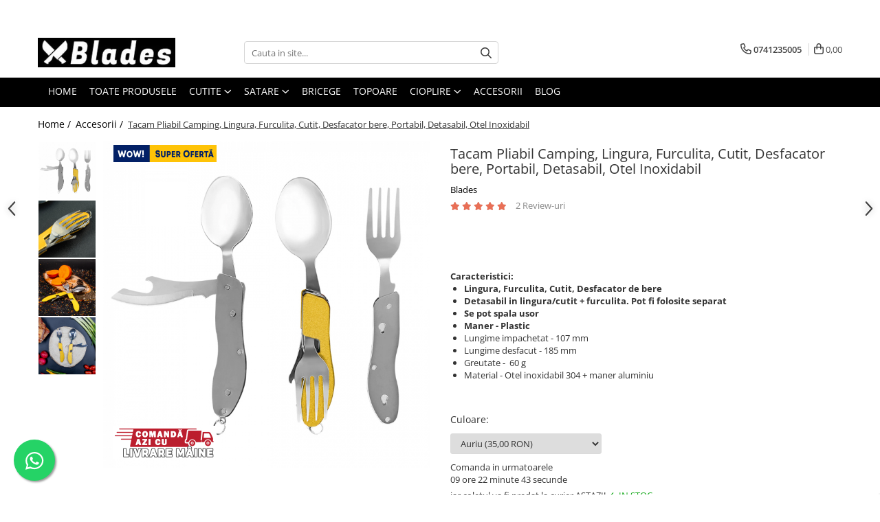

--- FILE ---
content_type: text/html; charset=UTF-8
request_url: https://www.blades.ro/accesorii/tacam-portocaliu-pliabil-camping.html
body_size: 47014
content:
<!DOCTYPE html>

<html lang="ro-ro">

	<head>
		<meta charset="UTF-8">

		<script src="https://gomagcdn.ro/themes/fashion/js/lazysizes.min.js?v=10191338-4.243" async=""></script>

		<script>
			function g_js(callbk){typeof callbk === 'function' ? window.addEventListener("DOMContentLoaded", callbk, false) : false;}
		</script>

					<link rel="icon" sizes="48x48" href="https://gomagcdn.ro/domains2/blades.ro/files/favicon/favicon8459.jpg">
			<link rel="apple-touch-icon" sizes="180x180" href="https://gomagcdn.ro/domains2/blades.ro/files/favicon/favicon8459.jpg">
		
		<style>
			/*body.loading{overflow:hidden;}
			body.loading #wrapper{opacity: 0;visibility: hidden;}
			body #wrapper{opacity: 1;visibility: visible;transition:all .1s ease-out;}*/

			.main-header .main-menu{min-height:43px;}
			.-g-hide{visibility:hidden;opacity:0;}

					</style>
					<link rel="preconnect" href="https://fonts.googleapis.com" >
					<link rel="preconnect" href="https://fonts.gstatic.com" crossorigin>
		
		<link rel="preconnect" href="https://gomagcdn.ro"><link rel="dns-prefetch" href="https://fonts.googleapis.com" /><link rel="dns-prefetch" href="https://fonts.gstatic.com" /><link rel="dns-prefetch" href="https://connect.facebook.net" /><link rel="dns-prefetch" href="https://www.facebook.com" /><link rel="dns-prefetch" href="https://www.googletagmanager.com" /><link rel="dns-prefetch" href="https://analytics.tiktok.com" /><link rel="dns-prefetch" href="https://googleads.g.doubleclick.net" />

					<link rel="preload" as="image" href="https://gomagcdn.ro/domains2/blades.ro/files/product/large/tacam-pliabil-camping-lingura-furculita-cutit-desfacator-bere-portabil-detasabil-otel-inoxidabil-643301.jpg"   >
					<link rel="preload" as="style" href="https://fonts.googleapis.com/css2?family=Jost:ital,wght@0,300;0,400;0,500;0,600;0,700;1,300;1,400&display=swap" fetchpriority="high" onload="this.onload=null;this.rel='stylesheet'" crossorigin>
		
		<link rel="preload" href="https://gomagcdn.ro/themes/fashion/js/plugins.js?v=10191338-4.243" as="script">

		
					<link rel="preload" href="https://www.blades.ro/theme/default.js?v=41767858029" as="script">
				
		<link rel="preload" href="https://gomagcdn.ro/themes/fashion/js/dev.js?v=10191338-4.243" as="script">

					<noscript>
				<link rel="stylesheet" href="https://fonts.googleapis.com/css2?family=Jost:ital,wght@0,300;0,400;0,500;0,600;0,700;1,300;1,400&display=swap">
			</noscript>
		
					<link rel="stylesheet" href="https://gomagcdn.ro/themes/fashion/css/main-min-v2.css?v=10191338-4.243-1" data-values='{"blockScripts": "1"}'>
		
					<link rel="stylesheet" href="https://www.blades.ro/theme/default.css?v=41767858029">
		
						<link rel="stylesheet" href="https://gomagcdn.ro/themes/fashion/css/dev-style.css?v=10191338-4.243-1">
		
		
		
		<link rel="alternate" hreflang="x-default" href="https://www.blades.ro/accesorii/tacam-portocaliu-pliabil-camping.html">
									<!-- Google tag (gtag.js) -->
<script async src="https://www.googletagmanager.com/gtag/js?id=AW-10952321838"></script>
<script>
  window.dataLayer = window.dataLayer || [];
  function gtag(){dataLayer.push(arguments);}
  gtag('js', new Date());

  gtag('config', 'AW-10952321838');
</script>					
		<meta name="expires" content="never">
		<meta name="revisit-after" content="1 days">
					<meta name="author" content="Gomag">
				<title>Tacam Pliabil Camping, Lingura, Furculita, Cutit, Desfacator bere, Portabil, Detasabil, Otel Inoxidabil ✔️ Blades®</title>


					<meta name="robots" content="index,follow" />
						
		<meta name="description" content="Tacam Pliabil Camping, Lingura, Furculita, Cutit, Desfacator bere, Portabil, Detasabil, Otel Inoxidabil este un produs oferit de ✨ Blades® la cel mai bun pret si livrare rapida !">
		<meta class="viewport" name="viewport" content="width=device-width, initial-scale=1.0, user-scalable=no">
							<meta property="og:description" content="Caracteristici:       Lingura, Furculita, Cutit, Desfacator de bere   Detasabil in lingura/cutit + furculita. Pot fi folosite separat   Se pot spala usor   Maner - Plastic   Lungime impachetat - 107 mm   Lungime desfacut - 185 mm   Greutate -  60 g​ ​​​​   Material - Otel inoxidabil 304 + maner aluminiu      ​​​​ ​​​​"/>
							<meta property="og:image" content="https://gomagcdn.ro/domains2/blades.ro/files/product/large/tacam-pliabil-camping-lingura-furculita-cutit-desfacator-bere-portabil-detasabil-otel-inoxidabil-643301.jpg"/>
															<link rel="canonical" href="https://www.blades.ro/accesorii/tacam-portocaliu-pliabil-camping.html" />
			<meta property="og:url" content="https://www.blades.ro/accesorii/tacam-portocaliu-pliabil-camping.html"/>
						
		<meta name="distribution" content="Global">
		<meta name="owner" content="www.blades.ro">
		<meta name="publisher" content="www.blades.ro">
		<meta name="rating" content="General">
		<meta name="copyright" content="Copyright www.blades.ro 2026. All rights reserved">
		<link rel="search" href="https://www.blades.ro/opensearch.ro.xml" type="application/opensearchdescription+xml" title="Cautare"/>

		
							<script src="https://gomagcdn.ro/themes/fashion/js/jquery-2.1.4.min.js"></script>
			<script defer src="https://gomagcdn.ro/themes/fashion/js/jquery.autocomplete.js?v=20181023"></script>
			<script src="https://gomagcdn.ro/themes/fashion/js/gomag.config.js?v=10191338-4.243"></script>
			<script src="https://gomagcdn.ro/themes/fashion/js/gomag.js?v=10191338-4.243"></script>
		
													<script>
$.Gomag.bind('User/Data/AffiliateMarketing/HideTrafiLeak', function(event, data){

    $('.whatsappfloat').remove();
});
</script><script>
	var items = [];

	items.push(
		{
			id		:'C25-3',
			name	:'Tacam Pliabil Camping, Lingura, Furculita, Cutit, Desfacator bere, Portabil, Detasabil, Otel Inoxidabil',
			brand	:'Blades',
			category:'Accesorii',
			price	:35.0000,
			google_business_vertical: 'retail'
		}
	);

	gtag('event', 'view_item', {
		items: [items],
		currency: "RON",
		value: "35.0000",
		send_to: 'AW-10952321838'
	});
		gtag('event', 'page_view', {
		send_to: 'AW-10952321838',
		value: 35.0000,
		items: [{
			id: 'C25-3',
			google_business_vertical: 'retail'
		}]
		});
	</script><script>	
	$(document).ready(function(){
		
		$(document).on('click', $GomagConfig.cartSummaryItemRemoveButton, function() {
			var productId = $(this).attr("data-product");
			var productSku = $(this).attr("data-productsku");
			var productPrice = $(this).attr("data-productprice");
			var productQty = $(this).attr("data-qty");
			
			gtag('event', 'remove_from_cart', {
					send_to	: 'AW-10952321838',
					value	: parseFloat(productQty) * parseFloat(productPrice),
					items:[{
						id		: productSku,
						quantity: productQty,
						price	: productPrice		 
				}]
			})
			
		})
	
		$(document).on('click', $GomagConfig.checkoutItemRemoveButton, function() {
			
			var itemKey = $(this).attr('id').replace('__checkoutItemRemove','');
			var productId = $(this).data("product");
			var productSku = $(this).attr("productsku");
			var productPrice = $(this).attr("productprice");
			var productQty = $('#quantityToAdd_'+itemKey).val();
			
			gtag('event', 'remove_from_cart', {
				send_to	: 'AW-10952321838',
				value	: parseFloat(productQty) * parseFloat(productPrice),
				items	:[{
					id		: productSku,
					quantity: productQty,
					price	: productPrice
				}]
			})
			
		})
	});		
	
</script>
<!-- Global site tag (gtag.js) - Google Analytics -->
<script async src="https://www.googletagmanager.com/gtag/js?id=G-J9ESRSHZXY"></script>
	<script>
 window.dataLayer = window.dataLayer || [];
  function gtag(){dataLayer.push(arguments);}
    var cookieValue = '';
  var name = 'g_c_consent' + "=";
  var decodedCookie = decodeURIComponent(document.cookie);
  var ca = decodedCookie.split(';');
  for(var i = 0; i <ca.length; i++) {
	var c = ca[i];
	while (c.charAt(0) == ' ') {
	  c = c.substring(1);
	}
	if (c.indexOf(name) == 0) {
	  cookieValue = c.substring(name.length, c.length);
	}
  }



if(cookieValue == ''){
	gtag('consent', 'default', {
	  'ad_storage': 'granted',
	  'ad_user_data': 'granted',
	  'ad_personalization': 'granted',
	  'analytics_storage': 'granted',
	  'personalization_storage': 'granted',
	  'functionality_storage': 'granted',
	  'security_storage': 'granted'
	});
	} else if(cookieValue != '-1'){


			gtag('consent', 'default', {
			'ad_storage': 'granted',
			'ad_user_data': 'granted',
			'ad_personalization': 'granted',
			'analytics_storage': 'granted',
			'personalization_storage': 'granted',
			'functionality_storage': 'granted',
			'security_storage': 'granted'
		});
	} else {
	 gtag('consent', 'default', {
		  'ad_storage': 'denied',
		  'ad_user_data': 'denied',
		  'ad_personalization': 'denied',
		  'analytics_storage': 'denied',
			'personalization_storage': 'denied',
			'functionality_storage': 'denied',
			'security_storage': 'denied'
		});

		 }
</script>
<script>

	
  gtag('js', new Date());

 
$.Gomag.bind('Cookie/Policy/Consent/Denied', function(){
	gtag('consent', 'update', {
		  'ad_storage': 'denied',
		  'ad_user_data': 'denied',
		  'ad_personalization': 'denied',
		  'analytics_storage': 'denied',
			'personalization_storage': 'denied',
			'functionality_storage': 'denied',
			'security_storage': 'denied'
		});
		})
$.Gomag.bind('Cookie/Policy/Consent/Granted', function(){
	gtag('consent', 'update', {
		  'ad_storage': 'granted',
		  'ad_user_data': 'granted',
		  'ad_personalization': 'granted',
		  'analytics_storage': 'granted',
			'personalization_storage': 'granted',
			'functionality_storage': 'granted',
			'security_storage': 'granted'
		});
		})
  gtag('config', 'G-J9ESRSHZXY', {allow_enhanced_conversions: true });
</script>
<script>
	function gaBuildProductVariant(product)
	{
		let _return = '';
		if(product.version != undefined)
		{
			$.each(product.version, function(i, a){
				_return += (_return == '' ? '' : ', ')+a.value;
			})
		}
		return _return;
	}

</script>
<script>
	$.Gomag.bind('Product/Add/To/Cart/After/Listing', function gaProductAddToCartLV4(event, data) {
		if(data.product !== undefined) {
			var gaProduct = false;
			if(typeof(gaProducts) != 'undefined' && gaProducts[data.product.id] != undefined)
			{
				gaProduct = gaProducts[data.product.id];

			}

			if(gaProduct == false)
			{
				gaProduct = {};
				gaProduct.item_id = data.product.id;
				gaProduct.currency = data.product.currency ? (String(data.product.currency).toLowerCase() == 'lei' ? 'RON' : data.product.currency) : 'RON';
				gaProduct.item_name =  data.product.name ;
				gaProduct.item_variant= gaBuildProductVariant(data.product);
				gaProduct.item_brand = data.product.brand;
				gaProduct.item_category = data.product.category;

			}

			gaProduct.price = parseFloat(data.product.price).toFixed(2);
			gaProduct.quantity = data.product.productQuantity;
			gtag("event", "add_to_cart", {
				currency: gaProduct.currency,
				value: parseFloat(gaProduct.price) * parseFloat(gaProduct.quantity),
				items: [
					gaProduct
				]
			});

		}
	})
	$.Gomag.bind('Product/Add/To/Cart/After/Details', function gaProductAddToCartDV4(event, data){

		if(data.product !== undefined){

			var gaProduct = false;
			if(
				typeof(gaProducts) != 'undefined'
				&&
				gaProducts[data.product.id] != undefined
			)
			{
				var gaProduct = gaProducts[data.product.id];
			}

			if(gaProduct == false)
			{
				gaProduct = {};
				gaProduct.item_id = data.product.id;
				gaProduct.currency = data.product.currency ? (String(data.product.currency).toLowerCase() == 'lei' ? 'RON' : data.product.currency) : 'RON';
				gaProduct.item_name =  data.product.name ;
				gaProduct.item_variant= gaBuildProductVariant(data.product);
				gaProduct.item_brand = data.product.brand;
				gaProduct.item_category = data.product.category;

			}

			gaProduct.price = parseFloat(data.product.price).toFixed(2);
			gaProduct.quantity = data.product.productQuantity;


			gtag("event", "add_to_cart", {
			  currency: gaProduct.currency,
			  value: parseFloat(gaProduct.price) * parseFloat(gaProduct.quantity),
			  items: [
				gaProduct
			  ]
			});
        }

	})
	 $.Gomag.bind('Product/Remove/From/Cart', function gaProductRemovedFromCartV4(event, data){
		var envData = $.Gomag.getEnvData();
		var products = envData.products;

		if(data.data.product !== undefined && products[data.data.product] !== undefined){


			var dataProduct = products[data.data.product];


			gaProduct = {};
			gaProduct.item_id = dataProduct.id;

			gaProduct.item_name =   dataProduct.name ;
			gaProduct.currency = dataProduct.currency ? (String(dataProduct.currency).toLowerCase() == 'lei' ? 'RON' : dataProduct.currency) : 'RON';
			gaProduct.item_category = dataProduct.category;
			gaProduct.item_brand = dataProduct.brand;
			gaProduct.price = parseFloat(dataProduct.price).toFixed(2);
			gaProduct.quantity = data.data.quantity;
			gaProduct.item_variant= gaBuildProductVariant(dataProduct);
			gtag("event", "remove_from_cart", {
			  currency: gaProduct.currency,
			  value: parseFloat(gaProduct.price) * parseFloat(gaProduct.quantity),
			  items: [
				gaProduct
			  ]
			});
        }

	});

	 $.Gomag.bind('Cart/Quantity/Update', function gaCartQuantityUpdateV4(event, data){
		var envData = $.Gomag.getEnvData();
		var products = envData.products;
		if(!data.data.finalQuantity || !data.data.initialQuantity)
		{
			return false;
		}
		var dataProduct = products[data.data.product];
		if(dataProduct == undefined)
		{
			return false;
		}

		gaProduct = {};
		gaProduct.item_id = dataProduct.id;
		gaProduct.currency = dataProduct.currency ? (String(dataProduct.currency).toLowerCase() == 'lei' ? 'RON' : dataProduct.currency) : 'RON';
		gaProduct.item_name =  dataProduct.name ;

		gaProduct.item_category = dataProduct.category;
		gaProduct.item_brand = dataProduct.brand;
		gaProduct.price = parseFloat(dataProduct.price).toFixed(2);
		gaProduct.item_variant= gaBuildProductVariant(dataProduct);
		if(parseFloat(data.data.initialQuantity) < parseFloat(data.data.finalQuantity))
		{
			var quantity = parseFloat(data.data.finalQuantity) - parseFloat(data.data.initialQuantity);
			gaProduct.quantity = quantity;

			gtag("event", "add_to_cart", {
			  currency: gaProduct.currency,
			  value: parseFloat(gaProduct.price) * parseFloat(gaProduct.quantity),
			  items: [
				gaProduct
			  ]
			});
		}
		else if(parseFloat(data.data.initialQuantity) > parseFloat(data.data.finalQuantity))
		{
			var quantity = parseFloat(data.data.initialQuantity) - parseFloat(data.data.finalQuantity);
			gaProduct.quantity = quantity;
			gtag("event", "remove_from_cart", {
			  currency: gaProduct.currency,
			  value: parseFloat(gaProduct.price) * parseFloat(gaProduct.quantity),
			  items: [
				gaProduct
			  ]
			});
		}

	});

</script>
<script>
!function (w, d, t) {
  w.TiktokAnalyticsObject=t;var ttq=w[t]=w[t]||[];ttq.methods=["page","track","identify","instances","debug","on","off","once","ready","alias","group","enableCookie","disableCookie"],ttq.setAndDefer=function(t,e){t[e]=function(){t.push([e].concat(Array.prototype.slice.call(arguments,0)))}};for(var i=0;i<ttq.methods.length;i++)ttq.setAndDefer(ttq,ttq.methods[i]);ttq.instance=function(t){for(var e=ttq._i[t]||[],n=0;n<ttq.methods.length;n++)ttq.setAndDefer(e,ttq.methods[n]);return e},ttq.load=function(e,n){var i="https://analytics.tiktok.com/i18n/pixel/events.js";ttq._i=ttq._i||{},ttq._i[e]=[],ttq._i[e]._u=i,ttq._t=ttq._t||{},ttq._t[e]=+new Date,ttq._o=ttq._o||{},ttq._o[e]=n||{};var o=document.createElement("script");o.type="text/javascript",o.async=!0,o.src=i+"?sdkid="+e+"&lib="+t;var a=document.getElementsByTagName("script")[0];a.parentNode.insertBefore(o,a)};

  ttq.load('CGDVHBBC77U6LAATKQEG');
  ttq.page();
}(window, document, 'ttq');
</script><!-- Google Tag Manager -->
    <script>(function(w,d,s,l,i){w[l]=w[l]||[];w[l].push({'gtm.start':
    new Date().getTime(),event:'gtm.js'});var f=d.getElementsByTagName(s)[0],
    j=d.createElement(s),dl=l!='dataLayer'?'&l='+l:'';j.async=true;j.src=
    'https://www.googletagmanager.com/gtm.js?id='+i+dl;f.parentNode.insertBefore(j,f);
    })(window,document,'script','dataLayer','GTM-W9JGQ3C');</script>
    <!-- End Google Tag Manager --><script>
window.dataLayer = window.dataLayer || [];
window.gtag = window.gtag || function(){dataLayer.push(arguments);}
</script><script>
function gmsc(name, value)
{
	if(value != undefined && value)
	{
		var expires = new Date();
		expires.setTime(expires.getTime() + parseInt(3600*24*1000*90));
		document.cookie = encodeURIComponent(name) + "=" + encodeURIComponent(value) + '; expires='+ expires.toUTCString() + "; path=/";
	}
}
let gmqs = window.location.search;
let gmup = new URLSearchParams(gmqs);
gmsc('g_sc', gmup.get('shop_campaign'));
gmsc('shop_utm_campaign', gmup.get('utm_campaign'));
gmsc('shop_utm_medium', gmup.get('utm_medium'));
gmsc('shop_utm_source', gmup.get('utm_source'));
</script><!-- Facebook Pixel Code -->
				<script>
				!function(f,b,e,v,n,t,s){if(f.fbq)return;n=f.fbq=function(){n.callMethod?
				n.callMethod.apply(n,arguments):n.queue.push(arguments)};if(!f._fbq)f._fbq=n;
				n.push=n;n.loaded=!0;n.version="2.0";n.queue=[];t=b.createElement(e);t.async=!0;
				t.src=v;s=b.getElementsByTagName(e)[0];s.parentNode.insertBefore(t,s)}(window,
				document,"script","//connect.facebook.net/en_US/fbevents.js");

				fbq("init", "290577967141910");
				fbq("track", "PageView");</script>
				<!-- End Facebook Pixel Code -->
				<script>
				$.Gomag.bind('User/Ajax/Data/Loaded', function(event, data){
					if(data != undefined && data.data != undefined)
					{
						var eventData = data.data;
						if(eventData.facebookUserData != undefined)
						{
							$('body').append(eventData.facebookUserData);
						}
					}
				})
				</script>
				<meta name="facebook-domain-verification" content="3zl5q3z3i0dm5h75hx9znx0zmhqtqx" /><script>
	$.Gomag.bind('Product/Add/To/Cart/After/Listing', function(event, data){
		if(data.product !== undefined){
			gtag('event', 'add_to_cart', {
				send_to	: 'AW-10952321838',
				value	: parseFloat(data.product.productQuantity) * parseFloat(data.product.price),
				items	:[{
					id		: data.product.sku,
					name	: data.product.name,
					brand	: data.product.brand,
					category: data.product.category,
					quantity: data.product.productQuantity,
					price	: data.product.price
				 
			}]
		   })
        }
	})
	$.Gomag.bind('Product/Add/To/Cart/After/Details', function(event, data){
		
		if(data.product !== undefined){
			gtag('event', 'add_to_cart', {
				send_to: 'AW-10952321838',
				value: parseFloat(data.product.productQuantity) * parseFloat(data.product.price),
				items: [{
					id: data.product.sku,
					name		: data.product.name,
					brand		: data.product.brand,
					category	: data.product.category,
					quantity	: data.product.productQuantity,
					price		: data.product.price
				}]	
			})
		}
	})
   
</script><meta name="google-site-verification" content="X2tsf_bRMQr_3xKldsMcYR-9n2kZ0_ZzpEUEJdtYlMc" />					
		
	</head>

	<body class="" style="">

		<script >
			function _addCss(url, attribute, value, loaded){
				var _s = document.createElement('link');
				_s.rel = 'stylesheet';
				_s.href = url;
				_s.type = 'text/css';
				if(attribute)
				{
					_s.setAttribute(attribute, value)
				}
				if(loaded){
					_s.onload = function(){
						var dom = document.getElementsByTagName('body')[0];
						//dom.classList.remove('loading');
					}
				}
				var _st = document.getElementsByTagName('link')[0];
				_st.parentNode.insertBefore(_s, _st);
			}
			//_addCss('https://fonts.googleapis.com/css2?family=Open+Sans:ital,wght@0,300;0,400;0,600;0,700;1,300;1,400&display=swap');
			_addCss('https://gomagcdn.ro/themes/_fonts/Open-Sans.css');

		</script>
		<script>
				/*setTimeout(
				  function()
				  {
				   document.getElementsByTagName('body')[0].classList.remove('loading');
				  }, 1000);*/
		</script>
							
		
		<div id="wrapper">
			<!-- BLOCK:ccd6788889f782b7854a18bffe96bdc3 start -->
<div id="_cartSummary" class="hide"></div>

<script >
	$(document).ready(function() {

		$(document).on('keypress', '.-g-input-loader', function(){
			$(this).addClass('-g-input-loading');
		})

		$.Gomag.bind('Product/Add/To/Cart/After', function(eventResponse, properties)
		{
										window.location.replace("https://www.blades.ro/finalizeaza-comanda");
						var data = JSON.parse(properties.data);
			$('.q-cart').html(data.quantity);
			if(parseFloat(data.quantity) > 0)
			{
				$('.q-cart').removeClass('hide');
			}
			else
			{
				$('.q-cart').addClass('hide');
			}
			$('.cartPrice').html(data.subtotal + ' ' + data.currency);
			$('.cartProductCount').html(data.quantity);


		})
		$('#_cartSummary').on('updateCart', function(event, cart) {
			var t = $(this);

			$.get('https://www.blades.ro/cart-update', {
				cart: cart
			}, function(data) {

				$('.q-cart').html(data.quantity);
				if(parseFloat(data.quantity) > 0)
				{
					$('.q-cart').removeClass('hide');
				}
				else
				{
					$('.q-cart').addClass('hide');
				}
				$('.cartPrice').html(data.subtotal + ' ' + data.currency);
				$('.cartProductCount').html(data.quantity);
			}, 'json');
			window.ga = window.ga || function() {
				(ga.q = ga.q || []).push(arguments)
			};
			ga('send', 'event', 'Buton', 'Click', 'Adauga_Cos');
		});

		if(window.gtag_report_conversion) {
			$(document).on("click", 'li.phone-m', function() {
				var phoneNo = $('li.phone-m').children( "a").attr('href');
				gtag_report_conversion(phoneNo);
			});

		}

	});
</script>



<header class="main-header container-bg clearfix" data-block="headerBlock">
	<div class="discount-tape container-h full -g-hide" id="_gomagHellobar">
<style>
.discount-tape{position: relative;width:100%;padding:0;text-align:center;font-size:14px;overflow: hidden;z-index:99;}
.discount-tape a{color: #ffffff;}
.Gomag-HelloBar{padding:10px;}
@media screen and (max-width: 767px){.discount-tape{font-size:13px;}}
</style>
<div class="Gomag-HelloBar" style="background: #d10808;color: #ffffff;">
	
		Livrare in 24-48 ore oriunde in Romania! Livrare la EasyBox Sameday - 15 lei / Livrare adresa ta - 19 lei (Ramburs). Transport Gratuit la Comenzi peste 250 lei!
			
			<style>
			.Gomag-HelloBar{padding-right:45px!important;}
			.closeHelloBar{display: flex;align-items: center;justify-content: center;position: absolute;top: 0;bottom: 0;right: 10px;height: 24px;width: 24px;margin: auto;text-align:center;font-size:18px;line-height: 1;color:#444!important;background: #fff;border-radius: 50%;}
			.closeHelloBar .fa{font-weight:400;}
			@media screen and (max-width: 767px){.closeHelloBar{top: 8px;margin:0;}}
		</style>
		<a href="#" rel="nofollow" class="closeHelloBar -g-no-url"><i class="fa fa-close" aria-hidden="true"></i></a>

		<script>
			$(document).ready(function(){
				$(document).on('click', '.closeHelloBar', function(){
					$.Gomag.setCookie('widget5', '1', 86400000, true);
					$('.Gomag-HelloBar').remove();
					$('#_gomagHellobar').hide();
				})
			})
		</script>
	</div>
<div class="clear"></div>
</div>

		
	<div class="top-head-bg container-h full">

		<div class="top-head container-h">
			<div class="row">
				<div class="col-md-3 col-sm-3 col-xs-5 logo-h">
					
	<a href="https://www.blades.ro" id="logo" data-pageId="2">
		<img src="https://gomagcdn.ro/domains2/blades.ro/files/company/logo-bladesro-negru-jpg658857417309.jpg" fetchpriority="high" class="img-responsive" alt="Blades.ro" title="Blades.ro" width="200" height="50" style="width:auto;">
	</a>
				</div>
				<div class="col-md-4 col-sm-4 col-xs-7 main search-form-box">
					
<form name="search-form" class="search-form" action="https://www.blades.ro/produse" id="_searchFormMainHeader">

	<input id="_autocompleteSearchMainHeader" name="c" class="input-placeholder -g-input-loader" type="text" placeholder="Cauta in site..." aria-label="Search"  value="">
	<button id="_doSearch" class="search-button" aria-hidden="true">
		<i class="fa fa-search" aria-hidden="true"></i>
	</button>

				<script >
			$(document).ready(function() {

				$('#_autocompleteSearchMainHeader').autocomplete({
					serviceUrl: 'https://www.blades.ro/autocomplete',
					minChars: 2,
					deferRequestBy: 700,
					appendTo: '#_searchFormMainHeader',
					width: parseInt($('#_doSearch').offset().left) - parseInt($('#_autocompleteSearchMainHeader').offset().left),
					formatResult: function(suggestion, currentValue) {
						return suggestion.value;
					},
					onSelect: function(suggestion) {
						$(this).val(suggestion.data);
					},
					onSearchComplete: function(suggestion) {
						$(this).removeClass('-g-input-loading');
					}
				});
				$(document).on('click', '#_doSearch', function(e){
					e.preventDefault();
					if($('#_autocompleteSearchMainHeader').val() != '')
					{
						$('#_searchFormMainHeader').submit();
					}
				})
			});
		</script>
	

</form>
				</div>
				<div class="col-md-5 col-sm-5 acount-section">
					
<ul>
	<li class="search-m hide">
		<a href="#" class="-g-no-url" aria-label="Cauta in site..." data-pageId="">
			<i class="fa fa-search search-open" aria-hidden="true"></i>
			<i style="display:none" class="fa fa-times search-close" aria-hidden="true"></i>
		</a>
	</li>
	<li class="-g-user-icon -g-user-icon-empty">
			
	</li>
	
				<li class="contact-header">
			<a href="tel:0741235005" aria-label="Contacteaza-ne" data-pageId="3">
				<i class="fa fa-phone" aria-hidden="true"></i>
								<span>0741235005</span>
			</a>
		</li>
			<li class="wishlist-header hide">
		<a href="https://www.blades.ro/wishlist" aria-label="Wishlist" data-pageId="28">
			<span class="-g-wishlist-product-count -g-hide"></span>
			<i class="fa fa-heart-o" aria-hidden="true"></i>
			<span class="">Favorite</span>
		</a>
	</li>
	<li class="cart-header-btn cart">
		<a class="cart-drop _showCartHeader" href="https://www.blades.ro/cos-de-cumparaturi" aria-label="Cos de cumparaturi">
			<span class="q-cart hide">0</span>
			<i class="fa fa-shopping-bag" aria-hidden="true"></i>
			<span class="count cartPrice">0,00
				
			</span>
		</a>
					<div class="cart-dd  _cartShow cart-closed"></div>
			</li>

	</ul>

	<script>
		$(document).ready(function() {
			//Cart
							$('.cart').mouseenter(function() {
					$.Gomag.showCartSummary('div._cartShow');
				}).mouseleave(function() {
					$.Gomag.hideCartSummary('div._cartShow');
					$('div._cartShow').removeClass('cart-open');
				});
						$(document).on('click', '.dropdown-toggle', function() {
				window.location = $(this).attr('href');
			})
		})
	</script>

				</div>
			</div>
		</div>
	</div>


<div id="navigation">
	<nav id="main-menu" class="main-menu container-h full clearfix">
		<a href="#" class="menu-trg -g-no-url" title="Produse">
			<span>&nbsp;</span>
		</a>
		
<div class="container-h nav-menu-hh clearfix">

	<!-- BASE MENU -->
	<ul class="
			nav-menu base-menu container-h
			
			
		">

		

			
		<li class="menu-drop __GomagMM ">
								<a
						href="https://www.blades.ro/"
						class="    "
						rel="  "
						
						title="Home"
						data-Gomag=''
						data-block-name="mainMenuD0"  data-block="mainMenuD" data-pageId= "2">
												<span class="list">Home</span>
					</a>
				
		</li>
		
		<li class="menu-drop __GomagMM ">
								<a
						href="https://www.blades.ro/produse"
						class="    "
						rel="  "
						
						title="TOATE PRODUSELE"
						data-Gomag=''
						data-block-name="mainMenuD0"  data-block="mainMenuD" data-pageId= "">
												<span class="list">TOATE PRODUSELE</span>
					</a>
				
		</li>
		
		<li class="menu-drop __GomagMM ">
							<a
					href="https://www.blades.ro/cutite"
					class="  "
					rel="  "
					
					title="Cutite"
					data-Gomag=''
					data-block-name="mainMenuD0"
					data-pageId= "1"
					data-block="mainMenuD">
											<span class="list">Cutite</span>
						<i class="fa fa-angle-down"></i>
				</a>

									<div class="menu-dd">
										<ul class="drop-list clearfix w100">
																																						<li class="fl">
										<div class="col">
											<p class="title">
												<a
												href="https://www.blades.ro/cutite-bushcraft"
												class="title    "
												rel="  "
												
												title="Cutite-Bushcraft"
												data-Gomag=''
												data-block-name="mainMenuD1"
												data-block="mainMenuD"
												data-pageId= "10"
												>
																										Cutite-Bushcraft
												</a>
											</p>
																						
										</div>
									</li>
																																<li class="fl">
										<div class="col">
											<p class="title">
												<a
												href="https://www.blades.ro/cutite-bucatarie"
												class="title    "
												rel="  "
												
												title="Cutite Bucatarie"
												data-Gomag=''
												data-block-name="mainMenuD1"
												data-block="mainMenuD"
												data-pageId= "12"
												>
																										Cutite Bucatarie
												</a>
											</p>
																						
										</div>
									</li>
																																<li class="fl">
										<div class="col">
											<p class="title">
												<a
												href="https://www.blades.ro/cutite-japoneze"
												class="title    "
												rel="  "
												
												title="Cutite Japoneze"
												data-Gomag=''
												data-block-name="mainMenuD1"
												data-block="mainMenuD"
												data-pageId= "13"
												>
																										Cutite Japoneze
												</a>
											</p>
																						
										</div>
									</li>
																																<li class="fl">
										<div class="col">
											<p class="title">
												<a
												href="https://www.blades.ro/cutite-dezosat-filetat"
												class="title    "
												rel="  "
												
												title="Cutite Dezosat - Filetat"
												data-Gomag=''
												data-block-name="mainMenuD1"
												data-block="mainMenuD"
												data-pageId= "14"
												>
																										Cutite Dezosat - Filetat
												</a>
											</p>
																						
										</div>
									</li>
																																<li class="fl">
										<div class="col">
											<p class="title">
												<a
												href="https://www.blades.ro/cutite-profesionale"
												class="title    "
												rel="  "
												
												title="Cutite Profesionale"
												data-Gomag=''
												data-block-name="mainMenuD1"
												data-block="mainMenuD"
												data-pageId= "20"
												>
																										Cutite Profesionale
												</a>
											</p>
																						
										</div>
									</li>
																													</ul>
																	</div>
									
		</li>
		
		<li class="menu-drop __GomagMM ">
							<a
					href="https://www.blades.ro/satare"
					class="  "
					rel="  "
					
					title="Satare"
					data-Gomag=''
					data-block-name="mainMenuD0"
					data-pageId= "4"
					data-block="mainMenuD">
											<span class="list">Satare</span>
						<i class="fa fa-angle-down"></i>
				</a>

									<div class="menu-dd">
										<ul class="drop-list clearfix w100">
																																						<li class="fl">
										<div class="col">
											<p class="title">
												<a
												href="https://www.blades.ro/satare-bucatarie"
												class="title    "
												rel="  "
												
												title="Satare Bucatarie"
												data-Gomag=''
												data-block-name="mainMenuD1"
												data-block="mainMenuD"
												data-pageId= "15"
												>
																										Satare Bucatarie
												</a>
											</p>
																						
										</div>
									</li>
																																<li class="fl">
										<div class="col">
											<p class="title">
												<a
												href="https://www.blades.ro/satare-oase"
												class="title    "
												rel="  "
												
												title="Satare Oase"
												data-Gomag=''
												data-block-name="mainMenuD1"
												data-block="mainMenuD"
												data-pageId= "16"
												>
																										Satare Oase
												</a>
											</p>
																						
										</div>
									</li>
																																<li class="fl">
										<div class="col">
											<p class="title">
												<a
												href="https://www.blades.ro/satare-camping"
												class="title    "
												rel="  "
												
												title="Satare Camping"
												data-Gomag=''
												data-block-name="mainMenuD1"
												data-block="mainMenuD"
												data-pageId= "18"
												>
																										Satare Camping
												</a>
											</p>
																						
										</div>
									</li>
																													</ul>
																	</div>
									
		</li>
		
		<li class="menu-drop __GomagMM ">
								<a
						href="https://www.blades.ro/bricege"
						class="    "
						rel="  "
						
						title="Bricege"
						data-Gomag=''
						data-block-name="mainMenuD0"  data-block="mainMenuD" data-pageId= "7">
												<span class="list">Bricege</span>
					</a>
				
		</li>
		
		<li class="menu-drop __GomagMM ">
								<a
						href="https://www.blades.ro/topoare"
						class="    "
						rel="  "
						
						title="Topoare"
						data-Gomag=''
						data-block-name="mainMenuD0"  data-block="mainMenuD" data-pageId= "21">
												<span class="list">Topoare</span>
					</a>
				
		</li>
		
		<li class="menu-drop __GomagMM ">
							<a
					href="https://www.blades.ro/cioplire-si-sculptura"
					class="  "
					rel="  "
					
					title="Cioplire"
					data-Gomag=''
					data-block-name="mainMenuD0"
					data-pageId= "24"
					data-block="mainMenuD">
											<span class="list">Cioplire</span>
						<i class="fa fa-angle-down"></i>
				</a>

									<div class="menu-dd">
										<ul class="drop-list clearfix w100">
																																						<li class="fl">
										<div class="col">
											<p class="title">
												<a
												href="https://www.blades.ro/unelte-cioplire"
												class="title    "
												rel="  "
												
												title="Unelte Cioplire"
												data-Gomag=''
												data-block-name="mainMenuD1"
												data-block="mainMenuD"
												data-pageId= "25"
												>
																										Unelte Cioplire
												</a>
											</p>
																						
										</div>
									</li>
																																<li class="fl">
										<div class="col">
											<p class="title">
												<a
												href="https://www.blades.ro/seturi-unelte-cioplit"
												class="title    "
												rel="  "
												
												title="Seturi Unelte Cioplit"
												data-Gomag=''
												data-block-name="mainMenuD1"
												data-block="mainMenuD"
												data-pageId= "26"
												>
																										Seturi Unelte Cioplit
												</a>
											</p>
																						
										</div>
									</li>
																																<li class="fl">
										<div class="col">
											<p class="title">
												<a
												href="https://www.blades.ro/lemn"
												class="title    "
												rel="  "
												
												title="Lemn"
												data-Gomag=''
												data-block-name="mainMenuD1"
												data-block="mainMenuD"
												data-pageId= "27"
												>
																										Lemn
												</a>
											</p>
																						
										</div>
									</li>
																													</ul>
																	</div>
									
		</li>
		
		<li class="menu-drop __GomagMM ">
								<a
						href="https://www.blades.ro/accesorii"
						class="    "
						rel="  "
						
						title="Accesorii"
						data-Gomag=''
						data-block-name="mainMenuD0"  data-block="mainMenuD" data-pageId= "5">
												<span class="list">Accesorii</span>
					</a>
				
		</li>
						
		

	
		<li class="menu-drop __GomagSM   ">

			<a
				href="https://www.blades.ro/blog"
				rel="  "
				
				title="Blog"
				data-Gomag=''
				data-block="mainMenuD"
				data-pageId= "85"
				class=" "
			>
								Blog
							</a>
					</li>
	
		
	</ul> <!-- end of BASE MENU -->

</div>		<ul class="mobile-icon fr">

							<li class="phone-m">
					<a href="tel:0741235005" title="Contacteaza-ne">
												<i class="fa fa-phone" aria-hidden="true"></i>
					</a>
				</li>
									<li class="user-m -g-user-icon -g-user-icon-empty">
			</li>
			<li class="wishlist-header-m hide">
				<a href="https://www.blades.ro/wishlist">
					<span class="-g-wishlist-product-count"></span>
					<i class="fa fa-heart-o" aria-hidden="true"></i>

				</a>
			</li>
			<li class="cart-m">
				<a href="https://www.blades.ro/cos-de-cumparaturi">
					<span class="q-cart hide">0</span>
					<i class="fa fa-shopping-bag" aria-hidden="true"></i>
				</a>
			</li>
			<li class="search-m">
				<a href="#" class="-g-no-url" aria-label="Cauta in site...">
					<i class="fa fa-search search-open" aria-hidden="true"></i>
					<i style="display:none" class="fa fa-times search-close" aria-hidden="true"></i>
				</a>
			</li>
					</ul>
	</nav>
	<!-- end main-nav -->

	<div style="display:none" class="search-form-box search-toggle">
		<form name="search-form" class="search-form" action="https://www.blades.ro/produse" id="_searchFormMobileToggle">
			<input id="_autocompleteSearchMobileToggle" name="c" class="input-placeholder -g-input-loader" type="text" autofocus="autofocus" value="" placeholder="Cauta in site..." aria-label="Search">
			<button id="_doSearchMobile" class="search-button" aria-hidden="true">
				<i class="fa fa-search" aria-hidden="true"></i>
			</button>

										<script >
					$(document).ready(function() {
						$('#_autocompleteSearchMobileToggle').autocomplete({
							serviceUrl: 'https://www.blades.ro/autocomplete',
							minChars: 2,
							deferRequestBy: 700,
							appendTo: '#_searchFormMobileToggle',
							width: parseInt($('#_doSearchMobile').offset().left) - parseInt($('#_autocompleteSearchMobileToggle').offset().left),
							formatResult: function(suggestion, currentValue) {
								return suggestion.value;
							},
							onSelect: function(suggestion) {
								$(this).val(suggestion.data);
							},
							onSearchComplete: function(suggestion) {
								$(this).removeClass('-g-input-loading');
							}
						});

						$(document).on('click', '#_doSearchMobile', function(e){
							e.preventDefault();
							if($('#_autocompleteSearchMobileToggle').val() != '')
							{
								$('#_searchFormMobileToggle').submit();
							}
						})
					});
				</script>
			
		</form>
	</div>
</div>

</header>
<!-- end main-header --><!-- BLOCK:ccd6788889f782b7854a18bffe96bdc3 end -->
			
<script >
	$.Gomag.bind('Product/Add/To/Cart/Validate', function(response, isValid)
	{
		$($GomagConfig.versionAttributesName).removeClass('versionAttributeError');

		if($($GomagConfig.versionAttributesSelectSelector).length && !$($GomagConfig.versionAttributesSelectSelector).val())
		{

			if ($($GomagConfig.versionAttributesHolder).position().top < jQuery(window).scrollTop()){
				//scroll up
				 $([document.documentElement, document.body]).animate({
					scrollTop: $($GomagConfig.versionAttributesHolder).offset().top - 55
				}, 1000, function() {
					$($GomagConfig.versionAttributesName).addClass('versionAttributeError');
				});
			}
			else if ($($GomagConfig.versionAttributesHolder).position().top + $($GomagConfig.versionAttributesHolder).height() >
				$(window).scrollTop() + (
					window.innerHeight || document.documentElement.clientHeight
				)) {
				//scroll down
				$('html,body').animate({
					scrollTop: $($GomagConfig.versionAttributesHolder).position().top - (window.innerHeight || document.documentElement.clientHeight) + $($GomagConfig.versionAttributesHolder).height() -55 }, 1000, function() {
					$($GomagConfig.versionAttributesName).addClass('versionAttributeError');
				}
				);
			}
			else{
				$($GomagConfig.versionAttributesName).addClass('versionAttributeError');
			}

			isValid.noError = false;
		}
		if($($GomagConfig.versionAttributesSelector).length && !$('.'+$GomagConfig.versionAttributesActiveSelectorClass).length)
		{

			if ($($GomagConfig.versionAttributesHolder).position().top < jQuery(window).scrollTop()){
				//scroll up
				 $([document.documentElement, document.body]).animate({
					scrollTop: $($GomagConfig.versionAttributesHolder).offset().top - 55
				}, 1000, function() {
					$($GomagConfig.versionAttributesName).addClass('versionAttributeError');
				});
			}
			else if ($($GomagConfig.versionAttributesHolder).position().top + $($GomagConfig.versionAttributesHolder).height() >
				$(window).scrollTop() + (
					window.innerHeight || document.documentElement.clientHeight
				)) {
				//scroll down
				$('html,body').animate({
					scrollTop: $($GomagConfig.versionAttributesHolder).position().top - (window.innerHeight || document.documentElement.clientHeight) + $($GomagConfig.versionAttributesHolder).height() -55 }, 1000, function() {
					$($GomagConfig.versionAttributesName).addClass('versionAttributeError');
				}
				);
			}
			else{
				$($GomagConfig.versionAttributesName).addClass('versionAttributeError');
			}

			isValid.noError = false;
		}
	});
	$.Gomag.bind('Page/Load', function removeSelectedVersionAttributes(response, settings) {
		/* remove selection for versions */
		if((settings.doNotSelectVersion != undefined && settings.doNotSelectVersion === true) && $($GomagConfig.versionAttributesSelector).length && !settings.reloadPageOnVersionClick) {
			$($GomagConfig.versionAttributesSelector).removeClass($GomagConfig.versionAttributesActiveSelectorClass);
		}

		if((settings.doNotSelectVersion != undefined && settings.doNotSelectVersion === true) && $($GomagConfig.versionAttributesSelectSelector).length) {
			var selected = settings.reloadPageOnVersionClick != undefined && settings.reloadPageOnVersionClick ? '' : 'selected="selected"';

			$($GomagConfig.versionAttributesSelectSelector).prepend('<option value="" ' + selected + '>Selectati</option>');
		}
	});
	$(document).ready(function() {
		function is_touch_device2() {
			return (('ontouchstart' in window) || (navigator.MaxTouchPoints > 0) || (navigator.msMaxTouchPoints > 0));
		};

		
		$.Gomag.bind('Product/Details/After/Ajax/Load', function(e, payload)
		{
			let reinit = payload.reinit;
			let response = payload.response;

			if(reinit){
				$('.thumb-h:not(.horizontal):not(.vertical)').insertBefore('.vertical-slide-img');

				var hasThumb = $('.thumb-sld').length > 0;

				$('.prod-lg-sld:not(.disabled)').slick({
					slidesToShow: 1,
					slidesToScroll: 1,
					//arrows: false,
					fade: true,
					//cssEase: 'linear',
					dots: true,
					infinite: false,
					draggable: false,
					dots: true,
					//adaptiveHeight: true,
					asNavFor: hasThumb ? '.thumb-sld' : null
				/*}).on('afterChange', function(event, slick, currentSlide, nextSlide){
					if($( window ).width() > 800 ){

						$('.zoomContainer').remove();
						$('#img_0').removeData('elevateZoom');
						var source = $('#img_'+currentSlide).attr('data-src');
						var fullImage = $('#img_'+currentSlide).attr('data-full-image');
						$('.swaped-image').attr({
							//src:source,
							"data-zoom-image":fullImage
						});
						$('.zoomWindowContainer div').stop().css("background-image","url("+ fullImage +")");
						$("#img_"+currentSlide).elevateZoom({responsive: true});
					}*/
				});

				if($( window ).width() < 767 ){
					$('.prod-lg-sld.disabled').slick({
						slidesToShow: 1,
						slidesToScroll: 1,
						fade: true,
						dots: true,
						infinite: false,
						draggable: false,
						dots: true,
					});
				}

				$('.prod-lg-sld.slick-slider').slick('resize');

				//PRODUCT THUMB SLD
				if ($('.thumb-h.horizontal').length){
					$('.thumb-sld').slick({
						vertical: false,
						slidesToShow: 6,
						slidesToScroll: 1,
						asNavFor: '.prod-lg-sld',
						dots: false,
						infinite: false,
						//centerMode: true,
						focusOnSelect: true
					});
				} else if ($('.thumb-h').length) {
					$('.thumb-sld').slick({
						vertical: true,
						slidesToShow: 4,
						slidesToScroll: 1,
						asNavFor: '.prod-lg-sld',
						dots: false,
						infinite: false,
						draggable: false,
						swipe: false,
						//adaptiveHeight: true,
						//centerMode: true,
						focusOnSelect: true
					});
				}

				if($.Gomag.isMobile()){
					$($GomagConfig.bannerDesktop).remove()
					$($GomagConfig.bannerMobile).removeClass('hideSlide');
				} else {
					$($GomagConfig.bannerMobile).remove()
					$($GomagConfig.bannerDesktop).removeClass('hideSlide');
				}
			}

			$.Gomag.trigger('Product/Details/After/Ajax/Load/Complete', {'response':response});
		});

		$.Gomag.bind('Product/Details/After/Ajax/Response', function(e, payload)
		{
			let response = payload.response;
			let data = payload.data;
			let reinitSlider = false;

			if (response.title) {
				let $content = $('<div>').html(response.title);
				let title = $($GomagConfig.detailsProductTopHolder).find($GomagConfig.detailsProductTitleHolder).find('.title > span');
				let newTitle = $content.find('.title > span');
				if(title.text().trim().replace(/\s+/g, ' ') != newTitle.text().trim().replace(/\s+/g, ' ')){
					$.Gomag.fadeReplace(title,newTitle);
				}

				let brand = $($GomagConfig.detailsProductTopHolder).find($GomagConfig.detailsProductTitleHolder).find('.brand-detail');
				let newBrand = $content.find('.brand-detail');
				if(brand.text().trim().replace(/\s+/g, ' ') != newBrand.text().trim().replace(/\s+/g, ' ')){
					$.Gomag.fadeReplace(brand,newBrand);
				}

				let review = $($GomagConfig.detailsProductTopHolder).find($GomagConfig.detailsProductTitleHolder).find('.__reviewTitle');
				let newReview = $content.find('.__reviewTitle');
				if(review.text().trim().replace(/\s+/g, ' ') != newReview.text().trim().replace(/\s+/g, ' ')){
					$.Gomag.fadeReplace(review,newReview);
				}
			}

			if (response.images) {
				let $content = $('<div>').html(response.images);
				var imagesHolder = $($GomagConfig.detailsProductTopHolder).find($GomagConfig.detailsProductImagesHolder);
				var images = [];
				imagesHolder.find('img').each(function() {
					var dataSrc = $(this).attr('data-src');
					if (dataSrc) {
						images.push(dataSrc);
					}
				});

				var newImages = [];
				$content.find('img').each(function() {
					var dataSrc = $(this).attr('data-src');
					if (dataSrc) {
						newImages.push(dataSrc);
					}
				});

				if(!$content.find('.thumb-h.horizontal').length && imagesHolder.find('.thumb-h.horizontal').length){
					$content.find('.thumb-h').addClass('horizontal');
				}
				
				const newTop  = $content.find('.product-icon-box:not(.bottom)').first();
				const oldTop  = imagesHolder.find('.product-icon-box:not(.bottom)').first();

				if (newTop.length && oldTop.length && (newTop.prop('outerHTML') !== oldTop.prop('outerHTML'))) {
					oldTop.replaceWith(newTop.clone());
				}
				
				const newBottom = $content.find('.product-icon-box.bottom').first();
				const oldBottom = imagesHolder.find('.product-icon-box.bottom').first();

				if (newBottom.length && oldBottom.length && (newBottom.prop('outerHTML') !== oldBottom.prop('outerHTML'))) {
					oldBottom.replaceWith(newBottom.clone());
				}

				if (images.length !== newImages.length || images.some((val, i) => val !== newImages[i])) {
					$.Gomag.fadeReplace($($GomagConfig.detailsProductTopHolder).find($GomagConfig.detailsProductImagesHolder), $content.html());
					reinitSlider = true;
				}
			}

			if (response.details) {
				let $content = $('<div>').html(response.details);
				$content.find('.stock-limit').hide();
				function replaceDetails(content){
					$($GomagConfig.detailsProductTopHolder).find($GomagConfig.detailsProductDetailsHolder).html(content);
				}

				if($content.find('.__shippingPriceTemplate').length && $($GomagConfig.detailsProductTopHolder).find('.__shippingPriceTemplate').length){
					$content.find('.__shippingPriceTemplate').replaceWith($($GomagConfig.detailsProductTopHolder).find('.__shippingPriceTemplate'));
					$($GomagConfig.detailsProductTopHolder).find('.__shippingPriceTemplate').slideDown(100);
				} else if (!$content.find('.__shippingPriceTemplate').length && $($GomagConfig.detailsProductTopHolder).find('.__shippingPriceTemplate').length){
					$($GomagConfig.detailsProductTopHolder).find('.__shippingPriceTemplate').slideUp(100);
				}

				if($content.find('.btn-flstockAlertBTN').length && !$($GomagConfig.detailsProductTopHolder).find('.btn-flstockAlertBTN').length || !$content.find('.btn-flstockAlertBTN').length && $($GomagConfig.detailsProductTopHolder).find('.btn-flstockAlertBTN').length){
					$.Gomag.fadeReplace($($GomagConfig.detailsProductTopHolder).find('.add-section'), $content.find('.add-section').clone().html());
					setTimeout(function(){
						replaceDetails($content.html());
					}, 500)
				} else if ($content.find('.-g-empty-add-section').length && $($GomagConfig.detailsProductTopHolder).find('.add-section').length) {
					$($GomagConfig.detailsProductTopHolder).find('.add-section').slideUp(100, function() {
						replaceDetails($content.html());
					});
				} else if($($GomagConfig.detailsProductTopHolder).find('.-g-empty-add-section').length && $content.find('.add-section').length){
					$($GomagConfig.detailsProductTopHolder).find('.-g-empty-add-section').replaceWith($content.find('.add-section').clone().hide());
					$($GomagConfig.detailsProductTopHolder).find('.add-section').slideDown(100, function() {
						replaceDetails($content.html());
					});
				} else {
					replaceDetails($content.html());
				}

			}

			$.Gomag.trigger('Product/Details/After/Ajax/Load', {'properties':data, 'response':response, 'reinit':reinitSlider});
		});

	});
</script>


<div class="container-h container-bg product-page-holder ">

	
<div class="breadcrumbs-default breadcrumbs-default-product clearfix -g-breadcrumbs-container">
  <ol>
    <li>
      <a href="https://www.blades.ro/">Home&nbsp;/&nbsp;</a>
    </li>
        		<li>
		  <a href="https://www.blades.ro/accesorii">Accesorii&nbsp;/&nbsp;</a>
		</li>
		        <li class="active">Tacam Pliabil Camping, Lingura, Furculita, Cutit, Desfacator bere, Portabil, Detasabil, Otel Inoxidabil</li>
  </ol>
</div>
<!-- breadcrumbs-default -->

	

	<div id="-g-product-page-before"></div>

	<div id="product-page">

		
<div class="container-h product-top -g-product-178" data-product-id="178">

	<div class="row -g-product-row-box">
		<div class="detail-title col-sm-6 pull-right -g-product-title">
			
<div class="go-back-icon">
	<a href="https://www.blades.ro/accesorii">
		<i class="fa fa-arrow-left" aria-hidden="true"></i>
	</a>
</div>

<h1 class="title">
		<span>

		Tacam Pliabil Camping, Lingura, Furculita, Cutit, Desfacator bere, Portabil, Detasabil, Otel Inoxidabil
		
	</span>
</h1>

			<a class="brand-detail" href="https://www.blades.ro/produse/blades" title="Blades" data-block="productDetailsBrandName">
			Blades
		</a>
	
<div class="__reviewTitle">
	
	<div class="detail-rate-box">
		<div class="rating">
			<div class="total-rate">
				<i class="fa fa-star" aria-hidden="true"></i>
				<i class="fa fa-star" aria-hidden="true"></i>
				<i class="fa fa-star" aria-hidden="true"></i>
				<i class="fa fa-star" aria-hidden="true"></i>
				<i class="fa fa-star" aria-hidden="true"></i>
									<span class="fullRate" style="width:100%;">
						<i class="fa fa-star" aria-hidden="true"></i>
						<i class="fa fa-star" aria-hidden="true"></i>
						<i class="fa fa-star" aria-hidden="true"></i>
						<i class="fa fa-star" aria-hidden="true"></i>
						<i class="fa fa-star" aria-hidden="true"></i>
					</span>
							</div>

			<a href="#" class="rev-link -g-no-url">
				2
				Review-uri
			</a>

			<script>
				$(document).ready(function(){
					//SCROLL TO REVIEW
					$('.rev-link').click(function() {
						$('#_showReviewForm').click();
						$([document.documentElement, document.body]).animate({
							scrollTop: $('.review-tab').offset().top
						}, 800);
					});
				});
			</script>
		</div>
	</div>
					
</div>		</div>
		<div class="detail-slider-holder col-sm-6 -g-product-images">
			

<div class="vertical-slider-box">
    <div class="vertical-slider-pager-h">

					
<div class="thumb-h vertical">
    <ul class="thumb-sld">
        
        
                    <li class="thumb-item">
            <a href="#" class="-g-no-url">
                <img 
                    class="image-swap-trigger __retargetingImageThumbSelector" 
                    src="https://gomagcdn.ro/domains2/blades.ro/files/product/medium/tacam-pliabil-camping-lingura-furculita-cutit-desfacator-bere-portabil-detasabil-otel-inoxidabil-643301.jpg"
                    data-src="https://gomagcdn.ro/domains2/blades.ro/files/product/medium/tacam-pliabil-camping-lingura-furculita-cutit-desfacator-bere-portabil-detasabil-otel-inoxidabil-643301.jpg"
                    
                    loading="lazy"
                    alt="Tacam Pliabil Camping, Lingura, Furculita, Cutit, Desfacator bere, Portabil, Detasabil, Otel Inoxidabil [0]" 
                    title="Tacam Pliabil Camping, Lingura, Furculita, Cutit, Desfacator bere, Portabil, Detasabil, Otel Inoxidabil [0]" 
                    width="83"
                >
            </a>
            </li>
                    <li class="thumb-item">
            <a href="#" class="-g-no-url">
                <img 
                    class="image-swap-trigger __retargetingImageThumbSelector" 
                    src="https://gomagcdn.ro/domains2/blades.ro/files/product/medium/tacam-pliabil-camping-lingura-furculita-cutit-desfacator-bere-portabil-detasabil-otel-inoxidabil-521204.jpg"
                    data-src="https://gomagcdn.ro/domains2/blades.ro/files/product/medium/tacam-pliabil-camping-lingura-furculita-cutit-desfacator-bere-portabil-detasabil-otel-inoxidabil-521204.jpg"
                    
                    loading="lazy"
                    alt="Tacam Pliabil Camping, Lingura, Furculita, Cutit, Desfacator bere, Portabil, Detasabil, Otel Inoxidabil [1]" 
                    title="Tacam Pliabil Camping, Lingura, Furculita, Cutit, Desfacator bere, Portabil, Detasabil, Otel Inoxidabil [1]" 
                    width="83"
                >
            </a>
            </li>
                    <li class="thumb-item">
            <a href="#" class="-g-no-url">
                <img 
                    class="image-swap-trigger __retargetingImageThumbSelector" 
                    src="https://gomagcdn.ro/domains2/blades.ro/files/product/medium/tacam-pliabil-camping-lingura-furculita-cutit-desfacator-bere-portabil-detasabil-otel-inoxidabil-806664.jpg"
                    data-src="https://gomagcdn.ro/domains2/blades.ro/files/product/medium/tacam-pliabil-camping-lingura-furculita-cutit-desfacator-bere-portabil-detasabil-otel-inoxidabil-806664.jpg"
                    
                    loading="lazy"
                    alt="Tacam Pliabil Camping, Lingura, Furculita, Cutit, Desfacator bere, Portabil, Detasabil, Otel Inoxidabil [2]" 
                    title="Tacam Pliabil Camping, Lingura, Furculita, Cutit, Desfacator bere, Portabil, Detasabil, Otel Inoxidabil [2]" 
                    width="83"
                >
            </a>
            </li>
                    <li class="thumb-item">
            <a href="#" class="-g-no-url">
                <img 
                    class="image-swap-trigger __retargetingImageThumbSelector" 
                    src="https://gomagcdn.ro/domains2/blades.ro/files/product/medium/tacam-pliabil-camping-lingura-furculita-cutit-desfacator-bere-portabil-detasabil-otel-inoxidabil-767436.jpg"
                    data-src="https://gomagcdn.ro/domains2/blades.ro/files/product/medium/tacam-pliabil-camping-lingura-furculita-cutit-desfacator-bere-portabil-detasabil-otel-inoxidabil-767436.jpg"
                    
                    loading="lazy"
                    alt="Tacam Pliabil Camping, Lingura, Furculita, Cutit, Desfacator bere, Portabil, Detasabil, Otel Inoxidabil [3]" 
                    title="Tacam Pliabil Camping, Lingura, Furculita, Cutit, Desfacator bere, Portabil, Detasabil, Otel Inoxidabil [3]" 
                    width="83"
                >
            </a>
            </li>
        
            </ul>
</div>		
		<div class="vertical-slide-img">
			<ul class="prod-lg-sld ">
																													
				
									<li>
						<a href="https://gomagcdn.ro/domains2/blades.ro/files/product/original/tacam-pliabil-camping-lingura-furculita-cutit-desfacator-bere-portabil-detasabil-otel-inoxidabil-643301.jpg" data-fancybox="prod-gallery" data-base-class="detail-layout" data-caption="Tacam Pliabil Camping, Lingura, Furculita, Cutit, Desfacator bere, Portabil, Detasabil, Otel Inoxidabil" class="__retargetingImageThumbSelector"  title="Tacam Pliabil Camping, Lingura, Furculita, Cutit, Desfacator bere, Portabil, Detasabil, Otel Inoxidabil">
															<img
									id="img_0"
									data-id="178"
									class="img-responsive"
									src="https://gomagcdn.ro/domains2/blades.ro/files/product/large/tacam-pliabil-camping-lingura-furculita-cutit-desfacator-bere-portabil-detasabil-otel-inoxidabil-643301.jpg"
																			fetchpriority="high"
																		data-src="https://gomagcdn.ro/domains2/blades.ro/files/product/large/tacam-pliabil-camping-lingura-furculita-cutit-desfacator-bere-portabil-detasabil-otel-inoxidabil-643301.jpg"
									alt="Tacam Pliabil Camping, Lingura, Furculita, Cutit, Desfacator bere, Portabil, Detasabil, Otel Inoxidabil [1]"
									title="Tacam Pliabil Camping, Lingura, Furculita, Cutit, Desfacator bere, Portabil, Detasabil, Otel Inoxidabil [1]"
									width="700" height="700"
								>
							
																				</a>
					</li>
									<li>
						<a href="https://gomagcdn.ro/domains2/blades.ro/files/product/original/tacam-pliabil-camping-lingura-furculita-cutit-desfacator-bere-portabil-detasabil-otel-inoxidabil-521204.jpg" data-fancybox="prod-gallery" data-base-class="detail-layout" data-caption="Tacam Pliabil Camping, Lingura, Furculita, Cutit, Desfacator bere, Portabil, Detasabil, Otel Inoxidabil" class="__retargetingImageThumbSelector"  title="Tacam Pliabil Camping, Lingura, Furculita, Cutit, Desfacator bere, Portabil, Detasabil, Otel Inoxidabil">
															<img
									id="img_1"
									data-id="178"
									class="img-responsive"
									src="https://gomagcdn.ro/domains2/blades.ro/files/product/large/tacam-pliabil-camping-lingura-furculita-cutit-desfacator-bere-portabil-detasabil-otel-inoxidabil-521204.jpg"
																			loading="lazy" 
																		data-src="https://gomagcdn.ro/domains2/blades.ro/files/product/large/tacam-pliabil-camping-lingura-furculita-cutit-desfacator-bere-portabil-detasabil-otel-inoxidabil-521204.jpg"
									alt="Tacam Pliabil Camping, Lingura, Furculita, Cutit, Desfacator bere, Portabil, Detasabil, Otel Inoxidabil [2]"
									title="Tacam Pliabil Camping, Lingura, Furculita, Cutit, Desfacator bere, Portabil, Detasabil, Otel Inoxidabil [2]"
									width="700" height="700"
								>
							
																				</a>
					</li>
									<li>
						<a href="https://gomagcdn.ro/domains2/blades.ro/files/product/original/tacam-pliabil-camping-lingura-furculita-cutit-desfacator-bere-portabil-detasabil-otel-inoxidabil-806664.jpg" data-fancybox="prod-gallery" data-base-class="detail-layout" data-caption="Tacam Pliabil Camping, Lingura, Furculita, Cutit, Desfacator bere, Portabil, Detasabil, Otel Inoxidabil" class="__retargetingImageThumbSelector"  title="Tacam Pliabil Camping, Lingura, Furculita, Cutit, Desfacator bere, Portabil, Detasabil, Otel Inoxidabil">
															<img
									id="img_2"
									data-id="178"
									class="img-responsive"
									src="https://gomagcdn.ro/domains2/blades.ro/files/product/large/tacam-pliabil-camping-lingura-furculita-cutit-desfacator-bere-portabil-detasabil-otel-inoxidabil-806664.jpg"
																			loading="lazy" 
																		data-src="https://gomagcdn.ro/domains2/blades.ro/files/product/large/tacam-pliabil-camping-lingura-furculita-cutit-desfacator-bere-portabil-detasabil-otel-inoxidabil-806664.jpg"
									alt="Tacam Pliabil Camping, Lingura, Furculita, Cutit, Desfacator bere, Portabil, Detasabil, Otel Inoxidabil [3]"
									title="Tacam Pliabil Camping, Lingura, Furculita, Cutit, Desfacator bere, Portabil, Detasabil, Otel Inoxidabil [3]"
									width="700" height="700"
								>
							
																				</a>
					</li>
									<li>
						<a href="https://gomagcdn.ro/domains2/blades.ro/files/product/original/tacam-pliabil-camping-lingura-furculita-cutit-desfacator-bere-portabil-detasabil-otel-inoxidabil-767436.jpg" data-fancybox="prod-gallery" data-base-class="detail-layout" data-caption="Tacam Pliabil Camping, Lingura, Furculita, Cutit, Desfacator bere, Portabil, Detasabil, Otel Inoxidabil" class="__retargetingImageThumbSelector"  title="Tacam Pliabil Camping, Lingura, Furculita, Cutit, Desfacator bere, Portabil, Detasabil, Otel Inoxidabil">
															<img
									id="img_3"
									data-id="178"
									class="img-responsive"
									src="https://gomagcdn.ro/domains2/blades.ro/files/product/large/tacam-pliabil-camping-lingura-furculita-cutit-desfacator-bere-portabil-detasabil-otel-inoxidabil-767436.jpg"
																			loading="lazy" 
																		data-src="https://gomagcdn.ro/domains2/blades.ro/files/product/large/tacam-pliabil-camping-lingura-furculita-cutit-desfacator-bere-portabil-detasabil-otel-inoxidabil-767436.jpg"
									alt="Tacam Pliabil Camping, Lingura, Furculita, Cutit, Desfacator bere, Portabil, Detasabil, Otel Inoxidabil [4]"
									title="Tacam Pliabil Camping, Lingura, Furculita, Cutit, Desfacator bere, Portabil, Detasabil, Otel Inoxidabil [4]"
									width="700" height="700"
								>
							
																				</a>
					</li>
											</ul>

			<div class="product-icon-box product-icon-box-178">
				
				
																														<a href="https://www.blades.ro/blackfriday" class=" -g-data-3  -g-product -g-promo-mark-3 -g-promo-mark-big -g-promo-mark-toate" rel="nofollow">
							
															<img class="icon  " style="transform:initial;" src="https://gomagcdn.ro/domains2/blades.ro/files/mark/wow-marcaj2060.jpg" alt="WoW! Super ofertă" title="WoW! Super ofertă"/>
							
															</a>
																		
							</div>
			<div class="product-icon-box bottom product-icon-bottom-box-178">

															
															<span class=" -g-icon-discount-icon -g-icon-discount-icon- -g-data-1">
																			<img class="icon -g-product -g-promo-mark-1 -g-promo-mark-big -g-promo-mark-toate" src="https://gomagcdn.ro/domains2/blades.ro/files/mark/comanda-acum-cu-livrare-maine-jpg3095.jpg" alt="icon"/>
																	</span>
																									</div>
		</div>

		    </div>
</div>

<div class="clear"></div>
<div class="detail-share" style="text-align: center;">

            </div>
		</div>
		<div class="col-sm-6 detail-prod-attr pull-right -g-product-details">
			
<script >
  $(window).load(function() {
    setTimeout(function() {
      if ($($GomagConfig.detailsProductPriceBox + '178').hasClass('-g-hide')) {
        $($GomagConfig.detailsProductPriceBox + '178').removeClass('-g-hide');
      }
		if ($($GomagConfig.detailsDiscountIcon + '178').hasClass('hide')) {
			$($GomagConfig.detailsDiscountIcon + '178').removeClass('hide');
		}
	}, 3000);
  });
</script>


<script >
	$(document).ready(function(){
		$.Gomag.bind('Product/Disable/AddToCart', function addToCartDisababled(){
			$('.add2cart').addClass($GomagConfig.addToCartDisababled);
		})

		$('.-g-base-price-info').hover(function(){
			$('.-g-base-price-info-text').addClass('visible');
		}, function(){
			$('.-g-base-price-info-text').removeClass('visible');
		})

		$('.-g-prp-price-info').hover(function(){
			$('.-g-prp-price-info-text').addClass('visible');
		}, function(){
			$('.-g-prp-price-info-text').removeClass('visible');
		})
	})
</script>


<style>
	.detail-price .-g-prp-display{display: block;font-size:.85em!important;text-decoration:none;margin-bottom:3px;}
    .-g-prp-display .bPrice{display:inline-block;vertical-align:middle;}
    .-g-prp-display .icon-info{display:block;}
    .-g-base-price-info, .-g-prp-price-info{display:inline-block;vertical-align:middle;position: relative;margin-top: -3px;margin-left: 3px;}
    .-g-prp-price-info{margin-top: 0;margin-left: 0;}
    .detail-price s:not(.-g-prp-display) .-g-base-price-info{display:none;}
	.-g-base-price-info-text, .-g-prp-price-info-text{
		position: absolute;
		top: 25px;
		left: -100px;
		width: 200px;
		padding: 10px;
		font-family: "Open Sans",sans-serif;
		font-size:12px;
		color: #000;
		line-height:1.1;
		text-align: center;
		border-radius: 2px;
		background: #5d5d5d;
		opacity: 0;
		visibility: hidden;
		background: #fff;
		box-shadow: 0 2px 18px 0 rgb(0 0 0 / 15%);
		transition: all 0.3s cubic-bezier(0.9,0,0.2,0.99);
		z-index: 9;
	}
	.-g-base-price-info-text.visible, .-g-prp-price-info-text.visible{visibility: visible; opacity: 1;}
</style>
<span class="detail-price text-main -g-product-price-box-178 -g-hide " data-block="DetailsPrice" data-product-id="178">

			<input type="hidden" id="productBasePrice" value="48.0000"/>
		<input type="hidden" id="productFinalPrice" value="35.0000"/>
		<input type="hidden" id="productCurrency" value="RON"/>
		<input type="hidden" id="productVat" value="0"/>
		
		<s>
			
							<span class="bPrice -g-product-full-price-178">
					48,00
					RON
				</span>
			
			<span class="-g-base-price-info">
				<svg class="icon-info" fill="#00000095" xmlns="http://www.w3.org/2000/svg" viewBox="0 0 48 48" width="18" height="18"><path d="M 24 4 C 12.972066 4 4 12.972074 4 24 C 4 35.027926 12.972066 44 24 44 C 35.027934 44 44 35.027926 44 24 C 44 12.972074 35.027934 4 24 4 z M 24 7 C 33.406615 7 41 14.593391 41 24 C 41 33.406609 33.406615 41 24 41 C 14.593385 41 7 33.406609 7 24 C 7 14.593391 14.593385 7 24 7 z M 24 14 A 2 2 0 0 0 24 18 A 2 2 0 0 0 24 14 z M 23.976562 20.978516 A 1.50015 1.50015 0 0 0 22.5 22.5 L 22.5 33.5 A 1.50015 1.50015 0 1 0 25.5 33.5 L 25.5 22.5 A 1.50015 1.50015 0 0 0 23.976562 20.978516 z"/></svg>
				<span class="-g-base-price-info-text -g-base-price-info-text-178"></span>
			</span>
			

		</s>

		
		

		<span class="fPrice -g-product-final-price-178">
			35,00
			RON
		</span>



		
		<span class="-g-product-details-um -g-product-um-178 hide"></span>

		
		 <br>
			<span class="-g-discount-value">
				Economisesti:
				<span class="-g-product-discount-value-178">
					13,00
				</span>
				RON
			</span>

					
		
		<span id="_countDown_178" class="_countDownTimer -g-product-count-down-178"></span>

							</span>


<div class="detail-product-atributes" data-product-id = "178">
				<div class="short-description">
			<div>
				<p><strong>Caracteristici:</strong></p>

<ul>
	<li><strong>Lingura, Furculita, Cutit, Desfacator de bere</strong></li>
	<li><b>Detasabil in lingura/cutit + furculita. Pot fi folosite separat</b></li>
	<li><strong>Se pot spala usor</strong></li>
	<li><strong>Maner - Plastic</strong></li>
	<li>Lungime impachetat - 107 mm</li>
	<li>Lungime desfacut - 185 mm</li>
	<li>Greutate -&#160; 60 g&#8203;&#160;&#8203;&#8203;&#8203;&#8203;</li>
	<li>Material&#160;- Otel inoxidabil 304 + maner aluminiu</li>
</ul>
<br />
&#8203;&#8203;&#8203;&#8203;&#160;&#8203;&#8203;&#8203;&#8203;
			</div>
			
					</div>
	
			
			
						</div>

<div class="detail-product-atributes" data-product-id = "178">
	<div class="prod-attr-h -g-version-attribute-holder">
		
<script >
			function getProductVersion(element) {
			var option = $('option:selected', element).attr('data-option-id');
							var obj = {'product': '178', 'version': option};
						console.log(obj);
			$.Gomag.productChangeVersion(obj);
		}

			</script>


		<div class="attribute-culoare" style="">
				<div class="available-ms -g-versions-attribute-name">
			<span>Culoare</span>: <div class="__gomagWidget" data-condition='{"displayAttributes":"culoare","displayCategories":["5","28"]}' data-popup="popup:onclick"></div>
		</div>

		<span></span>

		<select name="" id="" class="input-s hint-aside -g-version-select-selector __productVersionSelect178 attr-dropdown" style="max-width:220px;" onchange="getProductVersion(this)">
							<option 
						value="https://www.blades.ro/accesorii/tacam-portocaliu-pliabil-camping.html" 
						selected="selected" 
						class=" __versionStockStatusinstock" 
						data-option-id='178' 
												data-stock="15" 
						data-stocstatusname="In stoc" 
					>
						Auriu
						 (35,00 RON)

					</option>
							<option 
						value="https://www.blades.ro/accesorii/tacam-portocaliu-pliabil-camping-61.html" 
						 
						class="__outOfStockVersion __versionStockStatusnotinstock" 
						data-option-id='61' 
												data-stock="0" 
						data-stocstatusname="Nu este in stoc" 
					>
						Negru
						 (48,00 RON)

					</option>
							<option 
						value="https://www.blades.ro/accesorii/tacam-portocaliu-pliabil-camping-25.html" 
						 
						class="__outOfStockVersion __versionStockStatusnotinstock" 
						data-option-id='25' 
												data-stock="0" 
						data-stocstatusname="Nu este in stoc" 
					>
						Rosu
						 (48,00 RON)

					</option>
							<option 
						value="https://www.blades.ro/accesorii/tacam-portocaliu-pliabil-camping-177.html" 
						 
						class=" __versionStockStatusinstock" 
						data-option-id='177' 
												data-stock="5" 
						data-stocstatusname="In stoc" 
					>
						Verde
						 (35,00 RON)

					</option>
					</select>
	</div>

	
	<style>
.-g-selector-single-attribute {
	appearance: none;
	padding: 5px;
	color: black;
	font-family: inherit;
	cursor: not-allowed;
}
</style>
			
<script >
	$(document).ready(function(){
					
						});
</script>



	</div>

	
										<span class="stock-status available -g-product-stock-status-178" data-initialstock="15" >
					<i class="fa fa-check-circle-o" aria-hidden="true"></i>
										In stoc
				</span>
										<p class="__shippingDeliveryTime  ">
				<b>Durata de livrare:</b>
				24-48 ore
			</p>
			</div>




  						<div class="clear"></div>
<div class="__shippingPriceTemplate"></div>
<script >
	$(document).ready(function() {
		$(document).on('click', '#getShippingInfo', function() {
			$.Gomag.openDefaultPopup(undefined, {
				src: 'https://www.blades.ro/info-transport?type=popup',
				iframe : {css : {width : '400px'}}
			});
		});
		
		$('body').on('shippingLocationChanged', function(e, productId){
			
			$.Gomag.ajax('https://www.blades.ro/ajaxGetShippingPrice', {product: productId }, 'GET', function(data){
				if(data != undefined) {
					$('.__shippingPriceTemplate').hide().html(data.shippingPriceTemplate);
					$('.__shippingPriceTemplate').slideDown(100);
				} else {
					$('.__shippingPriceTemplate').slideUp(100);
				}
			}, 'responseJSON');
		})
	});
</script>

		
		
		<div class="add-section clearfix -g-product-add-section-178">
			<div class="qty-regulator clearfix -g-product-qty-regulator-178">
				<div class="stock-limit">
					Limita stoc
				</div>
				<a href="#" class="minus qtyminus -g-no-url"  id="qtyminus" data-id="178">
					<i class="fa fa-minus" aria-hidden="true" style="font-weight: 400;"></i>
				</a>

				<input class="qty-val qty" name="quantity" id="quantity" type="text" value="1"  data-id="178">
				<input id="step_quantity" type="hidden" value="1.00">
				<input type="hidden" value="15" class="form-control" id="quantityProduct">
				<input type="hidden" value="1" class="form-control" id="orderMinimQuantity">
				<input type="hidden" value="15" class="form-control" id="productQuantity">
				<a href="#" id="qtyplus" class="plus qtyplus -g-no-url" data-id="178">
					<i class="fa fa-plus" aria-hidden="true" style="font-weight: 400;"></i>
				</a>
			</div>
			<a class="btn btn-cmd add2cart add-2-cart btn-cart custom __retargetingAddToCartSelector -g-product-add-to-cart-178 -g-no-url" onClick="$.Gomag.addToCart({'p': 178, 'l':'d'})" href="#" data-id="178" rel="nofollow">
				Adauga in cos</a>
						</div>
				      <!-- end add-section -->
	
				<script>
			$('.stock-limit').hide();
			$(document).ready(function() {
				$.Gomag.bind('User/Ajax/Data/Loaded', function(event, data) {
					if(data != undefined && data.data != undefined) {
						var responseData = data.data;
						if(responseData.itemsQuantities != undefined && responseData.itemsQuantities.hasOwnProperty('178')) {
							var cartQuantity = 0;
							$.each(responseData.itemsQuantities, function(i, v) {
								if(i == 178) {
									cartQuantity = v;
								}
							});
							if(
								$.Gomag.getEnvData().products != undefined
								&&
								$.Gomag.getEnvData().products[178] != undefined
								&&
								$.Gomag.getEnvData().products[178].hasConfigurationOptions != 1
								&&
								$.Gomag.getEnvData().products[178].stock != undefined
								&&
								cartQuantity > 0
								&&
								cartQuantity >= $.Gomag.getEnvData().products[178].stock)
							{
								if ($('.-g-product-add-to-cart-178').length != 0) {
								//if (!$('.-g-product-qty-regulator-178').hasClass('hide')) {
									$('.-g-product-qty-regulator-178').addClass('hide');
									$('.-g-product-add-to-cart-178').addClass('hide');
									$('.-g-product-add-section-178').remove();
									$('.-g-product-stock-status-178').after(
									'<span class="text-main -g-product-stock-last" style="display: inline-block;padding:0 5px; margin-bottom: 8px; font-weight: bold;"> </span>');
									$('.-g-product-stock-status-178').parent().after(
										'<a href="#nh" class="btn btn-fl disableAddToCartButton __GomagAddToCartDisabled">Produs adaugat in cos</a>');
								//}
								}

								if($('._addPackage').length) {
									$('._addPackage').attr('onclick', null).html('Pachet indisponibil')
								}
							}
							else
							{
								$('.-g-product-qty-regulator-178').removeClass('hide');
								$('.-g-product-add-to-cart-178').removeClass('hide');
								$('.__GomagAddToCartDisabled').remove();
								if($.Gomag.getEnvData().products != undefined
								&&
								$.Gomag.getEnvData().products[178] != undefined

								&&
								$.Gomag.getEnvData().products[178].stock != undefined
								&&
								cartQuantity > 0
								&&
								cartQuantity < $.Gomag.getEnvData().products[178].stock)
								{
									var newStockQuantity = parseFloat($.Gomag.getEnvData().products[178].stock) - cartQuantity;
									newStockQuantity = newStockQuantity.toString();
									if(newStockQuantity != undefined && newStockQuantity.indexOf(".") >= 0){
										newStockQuantity = newStockQuantity.replace(/0+$/g,'');
										newStockQuantity = newStockQuantity.replace(/\.$/g,'');
									}
									$('#quantityProduct').val(newStockQuantity);
									$('#productQuantity').val(newStockQuantity);
								}
							}
						}
					}
				});
			});
		</script>
	

	<div class="clear"></div>


	
	<div class="-g-discount-quantity-required">
		<table class="-g-discount-quantity-required-table">

			<thead class="-g-discount-quantity-required-thead">
				<tr class="-g-discount-quantity-required-theadtr">
					<th colspan="5" class="-g-discount-quantity-required-theadtr-title">Reduceri de Cantitate</th>
				</tr>

				<tr class="-g-discount-quantity-required-theadtr">
					<th>De la</th>
					<th>Discount</th>
					<th>Pret <span class="-g-discount-quantity-required-thead-price-vat"></span>/ buc</th>
					<th>Economisesti</th>
					<th></th>
				</tr>
			</thead>
						<tr class="-g-discount-quantity-required-tabletr">
				<td><span>2</span> buc</td>
				<td>-10%</td>
				<td>31,50 RON</td>
				<td><span class="text-main">7,00 RON</span></td>
				<td>
					<span class="btn btn-xs -g-add-to-cart-price-list-quantity" onclick="$.Gomag.addToCart({'p': 178, 'l':'d', q: 2})">+</span>
				</td>
			</tr>
								</table>
	</div>

	
<div class="product-code dataProductId" data-block="ProductAddToCartPhoneHelp" data-product-id="178">
	<span class="code">
		<span class="-g-product-details-code-prefix">Cod Produs:</span>
		<strong>C25-3</strong>
	</span>

		<span class="help-phone">
		<span class="-g-product-details-help-phone">Ai nevoie de ajutor?</span>
		<a href="tel:0741235005">
			<strong>0741235005</strong>
		</a>
			</span>
	
	</div>


<div class="wish-section">
			<a href="#addToWishlistPopup_178" onClick="$.Gomag.addToWishlist({'p': 178 , 'u': 'https://www.blades.ro/wishlist-add?product=178' })" title="Favorite" data-name="Tacam Pliabil Camping, Lingura, Furculita, Cutit, Desfacator bere, Portabil, Detasabil, Otel Inoxidabil" data-href="https://www.blades.ro/wishlist-add?product=178" rel="nofollow" class="wish-btn col addToWishlist addToWishlistDefault -g-add-to-wishlist-178">
			<i class="fa fa-heart-o" aria-hidden="true"></i> Adauga la Favorite
		</a>
		
						<script >
			$.Gomag.bind('Set/Options/For/Informations', function(){

			})
		</script>
		

				<a href="#" rel="nofollow" id="info-btn" class="col -g-info-request-popup-details -g-no-url" onclick="$.Gomag.openPopupWithData('#info-btn', {iframe : {css : {width : '360px'}}, src: 'https://www.blades.ro/iframe-info?loc=info&amp;id=178'});">
			<i class="fa fa-envelope-o" aria-hidden="true"></i> Cere informatii
		</a>
							</div>

		</div>
	</div>

	
    
	<div class="icon-group gomagComponent container-h container-bg clearfix detail">
		<style>
			.icon-group {visibility: visible;}
		</style>

		<div class="row icon-g-scroll">
												<div class="col banner_toate ">
						<div class="trust-h">
							<a class="trust-item " href="https://www.blades.ro/garantia-produselor" target="_blank">
								<img
									class="icon"
									src="https://gomagcdn.ro/domains2/blades.ro/files/banner/LIVRARE%2024%20ORE.JPG8577.jpg?height=50"
									data-src="https://gomagcdn.ro/domains2/blades.ro/files/banner/LIVRARE%2024%20ORE.JPG8577.jpg?height=50"
									loading="lazy"
									alt="Livrare în 24 de ore oriunde în România"
									title="Livrare în 24 de ore oriunde în România"
									width="45"
									height="45"
								/>
								<p class="icon-label">
									Livrare în 24 de ore oriunde în România
																	</p>
																	<div class="t-tips">Comenzile sunt expediate zilnic de Luni până Vineri și produsele ajung la tine în cel mai scurt timp prin curierul Sameday.</div>
															</a>
						</div>
					</div>
																<span class="col banner_desktop"></span>
																<div class="col banner_toate ">
						<div class="trust-h">
							<a class="trust-item " href="https://www.blades.ro/garantia-produselor" target="_blank">
								<img
									class="icon"
									src="https://gomagcdn.ro/domains2/blades.ro/files/banner/14%20ZILE%20BANII%20INAPOI.JPG7024.jpg?height=50"
									data-src="https://gomagcdn.ro/domains2/blades.ro/files/banner/14%20ZILE%20BANII%20INAPOI.JPG7024.jpg?height=50"
									loading="lazy"
									alt="Banii înapoi în 14 zile"
									title="Banii înapoi în 14 zile"
									width="45"
									height="45"
								/>
								<p class="icon-label">
									Banii înapoi în 14 zile
																	</p>
																	<div class="t-tips">Comandă fără griji! Returnează produsul și ai banii înapoi garantat în 14 zile. Retur Garantat</div>
															</a>
						</div>
					</div>
																<div class="col banner_toate ">
						<div class="trust-h">
							<a class="trust-item " href="https://www.blades.ro/garantia-produselor" target="_blank">
								<img
									class="icon"
									src="https://gomagcdn.ro/domains2/blades.ro/files/banner/GARANTIE.JPG8450.jpg?height=50"
									data-src="https://gomagcdn.ro/domains2/blades.ro/files/banner/GARANTIE.JPG8450.jpg?height=50"
									loading="lazy"
									alt="Calitate garantată"
									title="Calitate garantată"
									width="45"
									height="45"
								/>
								<p class="icon-label">
									Calitate garantată
																	</p>
																	<div class="t-tips">Urmează recomandările noastre de îngrijire al produselor și în condiții ideale de ingrijire ar trebui să vă țină o viață</div>
															</a>
						</div>
					</div>
																<div class="col banner_toate ">
						<div class="trust-h">
							<a class="trust-item " href="https://www.blades.ro/garantia-produselor" target="_blank">
								<img
									class="icon"
									src="https://gomagcdn.ro/domains2/blades.ro/files/banner/SA%20TE%20RAZGANDESTI.JPG7266.jpg?height=50"
									data-src="https://gomagcdn.ro/domains2/blades.ro/files/banner/SA%20TE%20RAZGANDESTI.JPG7266.jpg?height=50"
									loading="lazy"
									alt="14 zile să te răzgândești"
									title="14 zile să te răzgândești"
									width="45"
									height="45"
								/>
								<p class="icon-label">
									14 zile să te răzgândești
																	</p>
																	<div class="t-tips">Comandă, verifică produsul, testează-l, iar dacă nu ți se potrivește, ai 14 zile termen garantat de retur sau schimb.</div>
															</a>
						</div>
					</div>
									</div>

		<div class="icon-group-nav">
			<a href="#" class="-g-no-url" id="icon-g-prev"><i class="fa fa-angle-left" aria-hidden="true"></i></a>
			<a href="#" class="-g-no-url" id="icon-g-next"><i class="fa fa-angle-right" aria-hidden="true"></i></a>
		</div>

							<script >
				$(document).ready(function () {
					$('.icon-group').addClass('loaded');
					/* TOOLTIPS */
					$('.icon-group .col').hover(function(){
						$(this).find('.t-tips').toggleClass('visible');
					});
					/* SCROLL ITEMS */
					$('#icon-g-prev, #icon-g-next').click(function() {
						var dir = this.id=="icon-g-next" ? '+=' : '-=' ;

						$('.icon-g-scroll').stop().animate({scrollLeft: dir+'100'}, 400);
						setTimeout(function(){
							var scrollPos = $('.icon-g-scroll').scrollLeft();
							if (scrollPos >= 40){
								$('#icon-g-prev').addClass('visible');
							}else{
								$('#icon-g-prev').removeClass('visible');
							};
						}, 300);
					});
				});
			</script>
		

	</div>

</div>



<div class="clear"></div>


		<style>
		.-g-product-package-name{ margin-bottom: 15px; font-size: 14px; font-weight: 600;}
	</style>
	<div class="extra-offer carousel-slide clearfix -g-product-package-box">

		<div class="extra-offer-title"><span> Pachete si Promotii</span></div>
				
		
			
				
					<input type="hidden" class="product_require_quantity_25" value="1" data-product="25"/>
					<div class="box -g-product-pack-box ">

													<p class="-g-product-package-name">Adaugă 2 soluții de întreținere și primești 20% EXTRA REDUCERE</p>
												<div class="row">
							<div class="col-sm-8">
								<ul class="slide-item-4">
									<li class="box-offer">
										<input type="hidden" class="product_25" value="1" data-discount="0"  data-product = "178" data-parent = "0"/>
										<a href="https://www.blades.ro/accesorii/tacam-portocaliu-pliabil-camping.html" class="prod-img" rel="nofollow">
											<img 
												class="img-responsive" 
												src="https://gomagcdn.ro/domains2/blades.ro/files/product/medium/tacam-pliabil-camping-lingura-furculita-cutit-desfacator-bere-portabil-detasabil-otel-inoxidabil-643301.jpg"
													
												data-src="https://gomagcdn.ro/domains2/blades.ro/files/product/medium/tacam-pliabil-camping-lingura-furculita-cutit-desfacator-bere-portabil-detasabil-otel-inoxidabil-643301.jpg" 
												loading="lazy" 
												alt="Tacam Pliabil Camping, Lingura, Furculita, Cutit, Desfacator bere, Portabil, Detasabil, Otel Inoxidabil" 
												title="Tacam Pliabil Camping, Lingura, Furculita, Cutit, Desfacator bere, Portabil, Detasabil, Otel Inoxidabil" 
												width="220" height="220"
											>
									
										</a>
																					<a href="https://www.blades.ro/accesorii/tacam-portocaliu-pliabil-camping.html" rel="nofollow" class="title">1 x TACAM PLIABIL CAMPING, LINGURA, FURCULITA, CUTIT, DESFACATOR BERE, PORTABIL, DETASABIL, OTEL INOXIDABIL</a>
										
																					<div class="price -g-list-price-178" data-block="ListingPrice">
																									<s class="price-full -g-product-package-box-full-price-178">
														48,00 RON
																											</s>

													<span class="text-main -g-product-package-box-final-price-178">	35,00 RON
																											</span>

													<span class="-g-product-listing-um -g-product-box-um-178 hide"></span>
													
																																					<span class="-g-product-box-prp-price -g-product-box-prp-price-178"> </span>
											</div>
																			</li>

																			<li class="box-offer">
																						
											<input type="hidden" class="product_25" value="1" data-discount="20" data-product = "189" data-parent="178"/>
											<a href="https://www.blades.ro/accesorii/ulei-mineral-musetel-food-grade-50-ml-blades.html" class="prod-img"  rel="nofollow">
												<img 
													class="img-responsive" 
													src="https://gomagcdn.ro/domains2/blades.ro/files/product/medium/ulei-mineral-musetel-food-grade-50-ml-blades-699249.jpg"
														
													data-src="https://gomagcdn.ro/domains2/blades.ro/files/product/medium/ulei-mineral-musetel-food-grade-50-ml-blades-699249.jpg" 
													loading="lazy" 
													alt="Ulei Mineral Musetel, Food-Grade, 50 ml" 
													title="Ulei Mineral Musetel, Food-Grade, 50 ml" 
													width="220" height="220"
												>
											</a>
											<a href="https://www.blades.ro/accesorii/ulei-mineral-musetel-food-grade-50-ml-blades.html" class="title">1 x ULEI MINERAL MUSETEL, FOOD-GRADE, 50 ML</a>

																						<div class="price -g-list-price-189" data-block="ListingPrice">
																									<s class="price-full -g-product-package-box-full-price-189">
														51,00RON
																											</s>

													<span class="text-main -g-product-package-box-final-price-189">
														18,65 RON

																											</span>

													<span class="-g-product-listing-um -g-product-box-um-189 hide"></span>
													
																																					<span class="-g-product-box-prp-price -g-product-box-prp-price-189"> </span>
											</div>
																					</li>
																			<li class="box-offer">
																						
											<input type="hidden" class="product_25" value="1" data-discount="20" data-product = "188" data-parent="178"/>
											<a href="https://www.blades.ro/accesorii/solutie-anti-rugina-food-grade-water-based-evapo-rust.html" class="prod-img"  rel="nofollow">
												<img 
													class="img-responsive" 
													src="https://gomagcdn.ro/domains2/blades.ro/files/product/medium/solutie-anti-rugina-food-grade-water-based-evapo-rust-322131.jpg"
														
													data-src="https://gomagcdn.ro/domains2/blades.ro/files/product/medium/solutie-anti-rugina-food-grade-water-based-evapo-rust-322131.jpg" 
													loading="lazy" 
													alt="Solutie Anti-Rugina, Food Grade, Water Based, 50 ml, Evapo-Rust®" 
													title="Solutie Anti-Rugina, Food Grade, Water Based, 50 ml, Evapo-Rust®" 
													width="220" height="220"
												>
											</a>
											<a href="https://www.blades.ro/accesorii/solutie-anti-rugina-food-grade-water-based-evapo-rust.html" class="title">1 x SOLUTIE ANTI-RUGINA, FOOD GRADE, WATER BASED, 50 ML, EVAPO-RUST®</a>

																						<div class="price -g-list-price-188" data-block="ListingPrice">
																									<s class="price-full -g-product-package-box-full-price-188">
														51,00RON
																											</s>

													<span class="text-main -g-product-package-box-final-price-188">
														18,65 RON

																											</span>

													<span class="-g-product-listing-um -g-product-box-um-188 hide"></span>
													
																																					<span class="-g-product-box-prp-price -g-product-box-prp-price-188"> </span>
											</div>
																					</li>
																	</ul>
							</div>
							<div class="buy col-sm-4 col-xs-12">
								<div class="detail-price text-main">
																		<span>
										<s>
											150,00
											RON
																					</s>
									</span>
																		72,30
									RON
																		
										<eco>
											Economisesti
											51,80 %
																					</eco>
																	</div>

								<a class="btn btn-cmd _addPackage -g-no-url" id="addPackage_25" href="#" onClick="$.Gomag.addToCart({'p': 178, 'r':  25, 'packageConfigurations': 0, 'l':'d'})">Cumpara-le impreuna</a>
							</div>
						</div>
					</div>
												
				
					<input type="hidden" class="product_require_quantity_45" value="1" data-product="45"/>
					<div class="box -g-product-pack-box ">

													<p class="-g-product-package-name">Adaugă un ulei mineral pentru întreținere și primești 11% EXTRA REDUCERE</p>
												<div class="row">
							<div class="col-sm-8">
								<ul class="slide-item-4">
									<li class="box-offer">
										<input type="hidden" class="product_45" value="1" data-discount="0"  data-product = "178" data-parent = "0"/>
										<a href="https://www.blades.ro/accesorii/tacam-portocaliu-pliabil-camping.html" class="prod-img" rel="nofollow">
											<img 
												class="img-responsive" 
												src="https://gomagcdn.ro/domains2/blades.ro/files/product/medium/tacam-pliabil-camping-lingura-furculita-cutit-desfacator-bere-portabil-detasabil-otel-inoxidabil-643301.jpg"
													
												data-src="https://gomagcdn.ro/domains2/blades.ro/files/product/medium/tacam-pliabil-camping-lingura-furculita-cutit-desfacator-bere-portabil-detasabil-otel-inoxidabil-643301.jpg" 
												loading="lazy" 
												alt="Tacam Pliabil Camping, Lingura, Furculita, Cutit, Desfacator bere, Portabil, Detasabil, Otel Inoxidabil" 
												title="Tacam Pliabil Camping, Lingura, Furculita, Cutit, Desfacator bere, Portabil, Detasabil, Otel Inoxidabil" 
												width="220" height="220"
											>
									
										</a>
																					<a href="https://www.blades.ro/accesorii/tacam-portocaliu-pliabil-camping.html" rel="nofollow" class="title">1 x TACAM PLIABIL CAMPING, LINGURA, FURCULITA, CUTIT, DESFACATOR BERE, PORTABIL, DETASABIL, OTEL INOXIDABIL</a>
										
																					<div class="price -g-list-price-178" data-block="ListingPrice">
																									<s class="price-full -g-product-package-box-full-price-178">
														48,00 RON
																											</s>

													<span class="text-main -g-product-package-box-final-price-178">	35,00 RON
																											</span>

													<span class="-g-product-listing-um -g-product-box-um-178 hide"></span>
													
																																					<span class="-g-product-box-prp-price -g-product-box-prp-price-178"> </span>
											</div>
																			</li>

																			<li class="box-offer">
																						
											<input type="hidden" class="product_45" value="1" data-discount="11" data-product = "189" data-parent="178"/>
											<a href="https://www.blades.ro/accesorii/ulei-mineral-musetel-food-grade-50-ml-blades.html" class="prod-img"  rel="nofollow">
												<img 
													class="img-responsive" 
													src="https://gomagcdn.ro/domains2/blades.ro/files/product/medium/ulei-mineral-musetel-food-grade-50-ml-blades-699249.jpg"
														
													data-src="https://gomagcdn.ro/domains2/blades.ro/files/product/medium/ulei-mineral-musetel-food-grade-50-ml-blades-699249.jpg" 
													loading="lazy" 
													alt="Ulei Mineral Musetel, Food-Grade, 50 ml" 
													title="Ulei Mineral Musetel, Food-Grade, 50 ml" 
													width="220" height="220"
												>
											</a>
											<a href="https://www.blades.ro/accesorii/ulei-mineral-musetel-food-grade-50-ml-blades.html" class="title">1 x ULEI MINERAL MUSETEL, FOOD-GRADE, 50 ML</a>

																						<div class="price -g-list-price-189" data-block="ListingPrice">
																									<s class="price-full -g-product-package-box-full-price-189">
														51,00RON
																											</s>

													<span class="text-main -g-product-package-box-final-price-189">
														20,75 RON

																											</span>

													<span class="-g-product-listing-um -g-product-box-um-189 hide"></span>
													
																																					<span class="-g-product-box-prp-price -g-product-box-prp-price-189"> </span>
											</div>
																					</li>
																	</ul>
							</div>
							<div class="buy col-sm-4 col-xs-12">
								<div class="detail-price text-main">
																		<span>
										<s>
											99,00
											RON
																					</s>
									</span>
																		55,75
									RON
																		
										<eco>
											Economisesti
											43,69 %
																					</eco>
																	</div>

								<a class="btn btn-cmd _addPackage -g-no-url" id="addPackage_45" href="#" onClick="$.Gomag.addToCart({'p': 178, 'r':  45, 'packageConfigurations': 0, 'l':'d'})">Cumpara-le impreuna</a>
							</div>
						</div>
					</div>
												
		
		
			</div> <!-- pachete -->

<div class="clear"></div>

<div class="product-bottom">
	<div class="">
		<div class="row">

			

<div class="detail-tabs col-sm-6">
        <div id="resp-tab">
          <ul class="resp-tabs-list tab-grup">
                          <li id="__showDescription">Descriere</li>
                                                                                                                                                        					<li id="_showReviewForm">
			  Review-uri <span class="__productReviewCount">(2)</span>
			</li>
							           </ul>

          <div class="resp-tabs-container regular-text tab-grup">
                          <div class="description-tab">
                <div class="_descriptionTab __showDescription">
                                                        
					<div class="">
                    <h1>Tacam&#160;Pliabil Camping, Lingura, Furculita, Cutit, Desfacator bere,&#160;Portabil, Detasabil, Otel Inoxidabil</h1>

<p>&#160;</p>

<p><img alt="" class="img-editor" src="https://gomagcdn.ro/domains2/blades.ro/files/files/1d-2913.jpg" /></p>

<p><img alt="" class="img-editor" src="https://gomagcdn.ro/domains2/blades.ro/files/files/2d-3541.jpg" /></p>

<p><img alt="" class="img-editor" src="https://gomagcdn.ro/domains2/blades.ro/files/files/3d-7580.jpg" /></p>

<p><img alt="" class="img-editor" src="https://gomagcdn.ro/domains2/blades.ro/files/files/4d-3433.jpg" /></p>

<p><img alt="" class="img-editor" src="https://gomagcdn.ro/domains2/blades.ro/files/files/5d-5585.jpg" /></p>
                  </div>
                  
                                                        				   				  

<a href="#" onclick="$.Gomag.openPopup({src: '#-g-gspr-widget', type : 'inline', modal: true});" class="product-gspr-widget-button -g-no-url">Informatii conformitate produs</a>

<div id="-g-gspr-widget" class="product-gspr-widget" style="display:none;">
	
	
		
	<div class="product-gspr-widget-header">
		<div class="product-gspr-widget-header-title">Informatii conformitate produs</div>

		<div class="product-gspr-widget-nav">
							<a href="javascript:void(0);" class="btn -g-gspr-tab -g-no-url" data-tab="safety">Siguranta produs</a>
										<a href="javascript:void(0);" class="btn -g-gspr-tab -g-no-url" data-tab="manufacturer">Informatii producator</a>
										<a href="javascript:void(0);" class="btn -g-gspr-tab -g-no-url" data-tab="person">Informatii persoana</a>
						
		</div>
	</div>

	<div class="product-gspr-widget-tabs">
				<div id="safety" class="product-gspr-widget-tab-item">
			<div class="product-gspr-widget-tab-item-title">Informatii siguranta produs</div> 
					<p>Momentan, informatiile despre siguranta produsului nu sunt disponibile.</p>
				</div>
						<div id="manufacturer" class="product-gspr-widget-tab-item">
			<div class="product-gspr-widget-tab-item-title">Informatii producator</div>
			 				<p>Momentan, informatiile despre producator nu sunt disponibile.</p>
					</div>
						<div id="person" class="product-gspr-widget-tab-item">
				<div class="product-gspr-widget-tab-item-title">Informatii persoana responsabila</div>
					<p>Momentan, informatiile despre persoana responsabila nu sunt disponibile.</p>
				</div>
					</div>
	
	<button type="button" data-fancybox-close="" class="fancybox-button fancybox-close-small" title="Close"><svg xmlns="http://www.w3.org/2000/svg" version="1" viewBox="0 0 24 24"><path d="M13 12l5-5-1-1-5 5-5-5-1 1 5 5-5 5 1 1 5-5 5 5 1-1z"></path></svg></button>
	
	<script>
		$(document).ready(function() {
		  function activateTab(tabName) {
			$(".-g-gspr-tab").removeClass("visibile");
			$(".product-gspr-widget-tab-item").removeClass("visibile");

			$("[data-tab='" + tabName + "']").addClass("visibile");
			$("#" + tabName).addClass("visibile");
		  }

		  $(".-g-gspr-tab").click(function(e) {
			e.preventDefault();
			let tabName = $(this).data("tab");
			activateTab(tabName); 
		  });

		  if ($(".-g-gspr-tab").length > 0) {
			let firstTabName = $(".-g-gspr-tab").first().data("tab");
			activateTab(firstTabName);
		  }
		});
	</script>
</div>				                  </div>
              </div>
                                                                      
            
              
                              
                                                			                <div class="review-tab -g-product-review-box">
                <div class="product-comment-box">

					
<script>
	g_js(function(){
			})
</script>
<div class="new-comment-form">
	<div style="text-align: center; font-size: 15px; margin-bottom: 15px;">
		Daca doresti sa iti exprimi parerea despre acest produs poti adauga un review.
	</div>
	<div class="title-box">
		<div class="title"><span ><a id="addReview" class="btn std new-review -g-no-url" href="#" onclick="$.Gomag.openDefaultPopup('#addReview', {iframe : {css : {width : '500px'}}, src: 'https://www.blades.ro/add-review?product=178'});">Scrie un review</a></span></div>
		<hr>
		
		<div class="succes-message hide" id="succesReview" style="text-align: center;">
			Review-ul a fost trimis cu succes.
		</div>
	</div>
</div>					<script >
	$.Gomag.bind('Gomag/Product/Detail/Loaded', function(responseDelay, products)
	{
		var reviewData = products.v.reviewData;
		if(reviewData) {
			$('.__reviewTitle').html(reviewData.reviewTitleHtml);
			$('.__reviewList').html(reviewData.reviewListHtml);
			$('.__productReviewCount').text('('+reviewData.reviewCount+')');
		}
	})
</script>


<div class="__reviewList">
	
		  <div class="comment-row  " >
		<div class="comment-title">
		  <div class="rating">
						  <div class="total-rate">
				<i class="fa fa-star" aria-hidden="true"></i>
				<i class="fa fa-star" aria-hidden="true"></i>
				<i class="fa fa-star" aria-hidden="true"></i>
				<i class="fa fa-star" aria-hidden="true"></i>
				<i class="fa fa-star" aria-hidden="true"></i>
								  <span class="fullRate" style="width:100%;">
					<i class="fa fa-star" aria-hidden="true"></i>
					<i class="fa fa-star" aria-hidden="true"></i>
					<i class="fa fa-star" aria-hidden="true"></i>
					<i class="fa fa-star" aria-hidden="true"></i>
					<i class="fa fa-star" aria-hidden="true"></i>
				  </span>
							  </div>
										<span class="-g-product-review-aquisition" style="">Achizitie verificata</span>
					  </div>
		  <span class="title">
			
		  </span>
		</div>
		<p class="comment-author">Maestru Alexandru - review EMAG, <time>Acum
			2 ani</time>
		</p>

		<p class="comment-author-info">Interesant</p>
							<a id="addReviewResponse" class="-g-product-review-response -g-no-url" data-description="Interesant" data-id="221" href="#" style="margin: 10px 0 10px 0; display: block;" rel="nofollow" onclick="$.Gomag.openDefaultPopup('#addReviewResponse', {iframe : {css : {width : '600px'}}, src: 'https://www.blades.ro/add-review?product=&amp;parent=221'});">Raspunde</a>
						  <p id="_addUseful221">
			A fost util acest review?
			<a href="#" class="_reviewLike -g-no-url" data-id="221">
			  <i class="fa fa-thumbs-o-up" aria-hidden="true"></i>
			</a>
		  </p>
						
				  </div>
		  <div class="comment-row  " >
		<div class="comment-title">
		  <div class="rating">
						  <div class="total-rate">
				<i class="fa fa-star" aria-hidden="true"></i>
				<i class="fa fa-star" aria-hidden="true"></i>
				<i class="fa fa-star" aria-hidden="true"></i>
				<i class="fa fa-star" aria-hidden="true"></i>
				<i class="fa fa-star" aria-hidden="true"></i>
								  <span class="fullRate" style="width:100%;">
					<i class="fa fa-star" aria-hidden="true"></i>
					<i class="fa fa-star" aria-hidden="true"></i>
					<i class="fa fa-star" aria-hidden="true"></i>
					<i class="fa fa-star" aria-hidden="true"></i>
					<i class="fa fa-star" aria-hidden="true"></i>
				  </span>
							  </div>
										<span class="-g-product-review-aquisition" style="">Achizitie verificata</span>
					  </div>
		  <span class="title">
			
		  </span>
		</div>
		<p class="comment-author">Sterian Cristina - review EMAG, <time>Acum
			3 ani</time>
		</p>

		<p class="comment-author-info">Produsul este foarte folositor. De regula, il las la serviciu si imi place ca o singura unealta le imbina pe toate cele 3 necesare in timpul servirii meselor (lingura, furculita, cutit) si ma scuteste de a ma cara cu toate tacamurile.<br />
Ca si minus, as fi preferat ca lingura sa fie putin mai adanca, iar cutitul sa fie drept, insa aceasta preferinta este doar subiectiva.</p>
							<a id="addReviewResponse" class="-g-product-review-response -g-no-url" data-description="Produsul este foarte folositor. De regula, il las la serviciu si imi place ca o singura unealta le imbina pe toate cele 3 necesare in timpul servirii meselor (lingura, furculita, cutit) si ma scuteste de a ma cara cu toate tacamurile.&lt;br /&gt;
Ca si minus, as fi preferat ca lingura sa fie putin mai adanca, iar cutitul sa fie drept, insa aceasta preferinta este doar subiectiva." data-id="68" href="#" style="margin: 10px 0 10px 0; display: block;" rel="nofollow" onclick="$.Gomag.openDefaultPopup('#addReviewResponse', {iframe : {css : {width : '600px'}}, src: 'https://www.blades.ro/add-review?product=&amp;parent=68'});">Raspunde</a>
						  <p id="_addUseful68">
			A fost util acest review?
			<a href="#" class="_reviewLike -g-no-url" data-id="68">
			  <i class="fa fa-thumbs-o-up" aria-hidden="true"></i>
			</a>
		  </p>
						
				  </div>
			
  </div>

															<script >
					  $(document).ready(function() {
						$(document).on('click', 'a._reviewLike', function() {
						  var reviewId = $(this).attr('data-id')
						  $.get('https://www.blades.ro/ajax-helpful-review', {
							review: reviewId,
							clicked: 1
						  }, function(data) {
							if($('#_seeUseful' + reviewId).length)
							{
								$('#_seeUseful' + reviewId).html('');
								$('#_seeUseful' + reviewId).html(data);
							}
							else
							{
								$('#_addUseful' + reviewId).after('<p id="_seeUseful '+ reviewId +'">'+data+'</p>');
							}
							$('#_addUseful' + reviewId).remove();
						  }, 'json')
						});
						$(document).on('click', 'a.-g-more-reviews', function() {
							 if($(this).hasClass('-g-reviews-hidden'))
							 {
								$('.-g-review-to-hide').removeClass('hide');
								$(this).removeClass('-g-reviews-hidden').text('Vezi mai putine');
							 }
							 else
							 {
								$('.-g-review-to-hide').addClass('hide');
								$(this).addClass('-g-reviews-hidden').text('Vezi mai multe');
							 }
						});
					  });
					</script>
					

					<style>
						.comment-row-child { border-top: 1px solid #dbdbdb; padding-top: 15px;  padding-bottom: 15px; overflow: hidden; margin-left: 25px;}
					</style>
                  </div>
              </div>
			  			   			              </div>
          </div>
        </div>

		</div>
	</div>
	<div class="clear"></div>
</div>

	</div>
</div>



	<div class="container-h container-bg detail-sld-similar">
		<div class="carousel-slide">
			<div class="holder">
				<div class="title-carousel">
											<div class="title">Produse similare</div>
										<hr>
				</div>
				<div class="carousel slide-item-4">
								<div class="product-box-h ">
			

<div
		class="product-box  center  dataProductId __GomagListingProductBox -g-product-box-189"
					data-Gomag='{"packs":""}' data-block-name="ListingName"
				data-product-id="189"
	>
		<div class="box-holder">
						<a href="https://www.blades.ro/accesorii/ulei-mineral-musetel-food-grade-50-ml-blades.html" data-pageId="79" class="image _productMainUrl_189  " >
					
													<img 
								src="https://gomagcdn.ro/domains2/blades.ro/files/product/medium/ulei-mineral-musetel-food-grade-50-ml-blades-699249.jpg"
								data-src="https://gomagcdn.ro/domains2/blades.ro/files/product/medium/ulei-mineral-musetel-food-grade-50-ml-blades-699249.jpg"
									
								loading="lazy"
								alt="Accesorii - Ulei Mineral Musetel, Food-Grade, 50 ml, Blades®" 
								title="Ulei Mineral Musetel, Food-Grade, 50 ml, Blades®" 
								class="img-responsive listImage _productMainImage_189" 
								width="280" height="280"
							>
						
						
									</a>
								<div class="product-icon-holder">
									<div class="product-icon-box -g-product-icon-box-189">
																					<span class="hide icon discount bg-main -g-icon-discount-189 ">-54%</span>

													
						
																		</div>
					<div class="product-icon-box bottom -g-product-icon-bottom-box-189">
						
																		</div>
								</div>
				
			
			<div class="top-side-box">

									<a href="https://www.blades.ro/produse/blades" class="brand ">Blades</a>
				
				
				<h2 style="line-height:initial;" class="title-holder"><a href="https://www.blades.ro/accesorii/ulei-mineral-musetel-food-grade-50-ml-blades.html" data-pageId="79" class="title _productUrl_189 " data-block="ListingName">Ulei Mineral Musetel, Food-Grade, 50 ml</a></h2>
																					<div class="price  -g-hide -g-list-price-189" data-block="ListingPrice">
																										<s class="price-full -g-product-box-full-price-189">
											51,00 RON
																					</s>
										<span class="text-main -g-product-box-final-price-189">23,31 RON</span>

									
									
									<span class="-g-product-listing-um -g-product-box-um-189 hide"></span>
									
																																</div>
										
									<div class="rating">
						<div class="total-rate">
							<i class="fa fa-star" aria-hidden="true"></i>
							<i class="fa fa-star" aria-hidden="true"></i>
							<i class="fa fa-star" aria-hidden="true"></i>
							<i class="fa fa-star" aria-hidden="true"></i>
							<i class="fa fa-star" aria-hidden="true"></i>
															<span class="fullRate" style="width:100%;">
									<i class="fa fa-star" aria-hidden="true"></i>
									<i class="fa fa-star" aria-hidden="true"></i>
									<i class="fa fa-star" aria-hidden="true"></i>
									<i class="fa fa-star" aria-hidden="true"></i>
									<i class="fa fa-star" aria-hidden="true"></i>
								</span>
													</div>
													<span class="-g-listing-review-count -g-listing-review-count-display"><b>(3)</b></span>
											</div>
								

			</div>

				<div class="bottom-side-box">
											<div class="stockStatus">
																								<span class="stock-status available">
										<i class="fa fa-check-circle-o" aria-hidden="true"></i>
																				In stoc
									</span>
																												</div>
					
					
						<a href="#" class="details-button quick-order-btn -g-no-url" onclick="$.Gomag.openDefaultPopup('.quick-order-btn', {iframe : {css : {width : '800px'}}, src: 'https://www.blades.ro/cart-add?product=189'});"><i class="fa fa-search"></i>detalii</a>
					
											<div class="add-list clearfix">
															<div class="qty-regulator clearfix hide -g-product-qty-regulator-189">
									<a href="#" class="minus _qtyminus qtyminus -g-no-url" data-id="189">
										<i class="fa fa-minus" aria-hidden="true" style="font-weight: 400;"></i>
									</a>

									<input class="qty-val qty"  name="quantity" id="quantity_189" data-id="189" type="text" value="1">
									<input id="step_quantity_189" type="hidden" data-id="189" value="1.00">

									<input type="hidden" data-id="189" value="5" class="form-control" id="quantityProduct_189">
									<input type="hidden" data-id="189" value="1" class="form-control" id="orderMinimQuantity_189">
									<input type="hidden" value="5" class="form-control" id="productQuantity_189">

									<a href="#" data-id="189" class="plus qtyplus -g-no-url">
										<i class="fa fa-plus" aria-hidden="true" style="font-weight: 400;"></i>
									</a>
								</div>
								<a class="btn btn-cmd btn-cart custom add2cartList __retargetingAddToCartSelector _addToCartListProduct_189 -g-product-list-add-cart-189 -g-product-add-to-cart -g-no-url" href="#" onClick="$.Gomag.addToCart({'p':189, 'l':'l'})" data-id="189" data-name="Ulei Mineral Musetel, Food-Grade, 50 ml" rel="nofollow">
									<i class="fa fa-shopping-bag fa-hide" aria-hidden="true"></i>
									<span>Adauga in cos</span>
								</a>
																						
									<a href="#addToWishlistPopup_189" title="Favorite" data-name="Ulei Mineral Musetel, Food-Grade, 50 ml" data-href="https://www.blades.ro/wishlist-add?product=189"  onClick="$.Gomag.addToWishlist({'p': 189 , 'u': 'https://www.blades.ro/wishlist-add?product=189' })" rel="nofollow" class="btn col wish-btn addToWishlist -g-add-to-wishlist-listing-189">
									<i class="fa fa-heart-o"></i></a>

								
													</div>
						<div class="clear"></div>
										
				</div>

					</div>
	</div>
				</div>
						<div class="product-box-h ">
			

<div
		class="product-box  center  dataProductId __GomagListingProductBox -g-product-box-188"
					data-Gomag='{"packs":""}' data-block-name="ListingName"
				data-product-id="188"
	>
		<div class="box-holder">
						<a href="https://www.blades.ro/accesorii/solutie-anti-rugina-food-grade-water-based-evapo-rust.html" data-pageId="79" class="image _productMainUrl_188  " >
					
													<img 
								src="https://gomagcdn.ro/domains2/blades.ro/files/product/medium/solutie-anti-rugina-food-grade-water-based-evapo-rust-322131.jpg"
								data-src="https://gomagcdn.ro/domains2/blades.ro/files/product/medium/solutie-anti-rugina-food-grade-water-based-evapo-rust-322131.jpg"
									
								loading="lazy"
								alt="Accesorii - Solutie Anti-Rugina, Food Grade, Water Based, Evapo-Rust®" 
								title="Solutie Anti-Rugina, Food Grade, Water Based, Evapo-Rust®" 
								class="img-responsive listImage _productMainImage_188" 
								width="280" height="280"
							>
						
						
									</a>
								<div class="product-icon-holder">
									<div class="product-icon-box -g-product-icon-box-188">
																					<span class="hide icon discount bg-main -g-icon-discount-188 ">-54%</span>

													
						
																		</div>
					<div class="product-icon-box bottom -g-product-icon-bottom-box-188">
						
																		</div>
								</div>
				
			
			<div class="top-side-box">

									<a href="https://www.blades.ro/produse/evapo-rust" class="brand ">Evapo-Rust</a>
				
				
				<h2 style="line-height:initial;" class="title-holder"><a href="https://www.blades.ro/accesorii/solutie-anti-rugina-food-grade-water-based-evapo-rust.html" data-pageId="79" class="title _productUrl_188 " data-block="ListingName">Solutie Anti-Rugina, Food Grade, Water Based, 50 ml, Evapo-Rust®</a></h2>
																					<div class="price  -g-hide -g-list-price-188" data-block="ListingPrice">
																										<s class="price-full -g-product-box-full-price-188">
											51,00 RON
																					</s>
										<span class="text-main -g-product-box-final-price-188">23,31 RON</span>

									
									
									<span class="-g-product-listing-um -g-product-box-um-188 hide"></span>
									
																																</div>
										
									<div class="rating">
						<div class="total-rate">
							<i class="fa fa-star" aria-hidden="true"></i>
							<i class="fa fa-star" aria-hidden="true"></i>
							<i class="fa fa-star" aria-hidden="true"></i>
							<i class="fa fa-star" aria-hidden="true"></i>
							<i class="fa fa-star" aria-hidden="true"></i>
															<span class="fullRate" style="width:100%;">
									<i class="fa fa-star" aria-hidden="true"></i>
									<i class="fa fa-star" aria-hidden="true"></i>
									<i class="fa fa-star" aria-hidden="true"></i>
									<i class="fa fa-star" aria-hidden="true"></i>
									<i class="fa fa-star" aria-hidden="true"></i>
								</span>
													</div>
													<span class="-g-listing-review-count -g-listing-review-count-display"><b>(2)</b></span>
											</div>
								

			</div>

				<div class="bottom-side-box">
											<div class="stockStatus">
																								<span class="stock-status available">
										<i class="fa fa-check-circle-o" aria-hidden="true"></i>
																				In stoc
									</span>
																												</div>
					
					
						<a href="#" class="details-button quick-order-btn -g-no-url" onclick="$.Gomag.openDefaultPopup('.quick-order-btn', {iframe : {css : {width : '800px'}}, src: 'https://www.blades.ro/cart-add?product=188'});"><i class="fa fa-search"></i>detalii</a>
					
											<div class="add-list clearfix">
															<div class="qty-regulator clearfix hide -g-product-qty-regulator-188">
									<a href="#" class="minus _qtyminus qtyminus -g-no-url" data-id="188">
										<i class="fa fa-minus" aria-hidden="true" style="font-weight: 400;"></i>
									</a>

									<input class="qty-val qty"  name="quantity" id="quantity_188" data-id="188" type="text" value="1">
									<input id="step_quantity_188" type="hidden" data-id="188" value="1.00">

									<input type="hidden" data-id="188" value="5" class="form-control" id="quantityProduct_188">
									<input type="hidden" data-id="188" value="1" class="form-control" id="orderMinimQuantity_188">
									<input type="hidden" value="5" class="form-control" id="productQuantity_188">

									<a href="#" data-id="188" class="plus qtyplus -g-no-url">
										<i class="fa fa-plus" aria-hidden="true" style="font-weight: 400;"></i>
									</a>
								</div>
								<a class="btn btn-cmd btn-cart custom add2cartList __retargetingAddToCartSelector _addToCartListProduct_188 -g-product-list-add-cart-188 -g-product-add-to-cart -g-no-url" href="#" onClick="$.Gomag.addToCart({'p':188, 'l':'l'})" data-id="188" data-name="Solutie Anti-Rugina, Food Grade, Water Based, 50 ml, Evapo-Rust®" rel="nofollow">
									<i class="fa fa-shopping-bag fa-hide" aria-hidden="true"></i>
									<span>Adauga in cos</span>
								</a>
																						
									<a href="#addToWishlistPopup_188" title="Favorite" data-name="Solutie Anti-Rugina, Food Grade, Water Based, 50 ml, Evapo-Rust®" data-href="https://www.blades.ro/wishlist-add?product=188"  onClick="$.Gomag.addToWishlist({'p': 188 , 'u': 'https://www.blades.ro/wishlist-add?product=188' })" rel="nofollow" class="btn col wish-btn addToWishlist -g-add-to-wishlist-listing-188">
									<i class="fa fa-heart-o"></i></a>

								
													</div>
						<div class="clear"></div>
										
				</div>

					</div>
	</div>
				</div>
						<div class="product-box-h ">
			

<div
		class="product-box  center  dataProductId __GomagListingProductBox -g-product-box-20"
					data-Gomag='{"packs":""}' data-block-name="ListingName"
				data-product-id="20"
	>
		<div class="box-holder">
						<a href="https://www.blades.ro/accesorii/mini-cutit-breloc-bucatarie-camping-finisaj-pattern-damasc-maner-lemn-husa-cutie-inclusa.html" data-pageId="79" class="image _productMainUrl_20  " >
					
													<img 
								src="https://gomagcdn.ro/domains2/blades.ro/files/product/medium/popular-necklace-pendant-knives-laser-da_main-1-20-9527.jpg"
								data-src="https://gomagcdn.ro/domains2/blades.ro/files/product/medium/popular-necklace-pendant-knives-laser-da_main-1-20-9527.jpg"
									
								loading="lazy"
								alt="Accesorii - Mini-Cutit Breloc, Bucatarie &amp; Camping, Finisaj Pattern Damasc, Maner Lemn, Husa &amp; Cutie Inclusa" 
								title="Mini-Cutit Breloc, Bucatarie &amp; Camping, Finisaj Pattern Damasc, Maner Lemn, Husa &amp; Cutie Inclusa" 
								class="img-responsive listImage _productMainImage_20" 
								width="280" height="280"
							>
						
						
									</a>
								<div class="product-icon-holder">
									<div class="product-icon-box -g-product-icon-box-20">
																					<span class="hide icon discount bg-main -g-icon-discount-20 ">-18%</span>

													
						
																		</div>
					<div class="product-icon-box bottom -g-product-icon-bottom-box-20">
						
																		</div>
								</div>
				
			
			<div class="top-side-box">

									<a href="https://www.blades.ro/produse/blades" class="brand ">Blades</a>
				
				
				<h2 style="line-height:initial;" class="title-holder"><a href="https://www.blades.ro/accesorii/mini-cutit-breloc-bucatarie-camping-finisaj-pattern-damasc-maner-lemn-husa-cutie-inclusa.html" data-pageId="79" class="title _productUrl_20 " data-block="ListingName">Mini-Cutit Breloc, Bucatarie &amp; Camping, Finisaj Pattern Damasc, Maner Lemn, Husa &amp; Cutie Inclusa</a></h2>
																					<div class="price  -g-hide -g-list-price-20" data-block="ListingPrice">
																										<s class="price-full -g-product-box-full-price-20">
											40,00 RON
																					</s>
										<span class="text-main -g-product-box-final-price-20">33,00 RON</span>

									
									
									<span class="-g-product-listing-um -g-product-box-um-20 hide"></span>
									
																																</div>
										
									<div class="rating">
						<div class="total-rate">
							<i class="fa fa-star" aria-hidden="true"></i>
							<i class="fa fa-star" aria-hidden="true"></i>
							<i class="fa fa-star" aria-hidden="true"></i>
							<i class="fa fa-star" aria-hidden="true"></i>
							<i class="fa fa-star" aria-hidden="true"></i>
															<span class="fullRate" style="width:96%;">
									<i class="fa fa-star" aria-hidden="true"></i>
									<i class="fa fa-star" aria-hidden="true"></i>
									<i class="fa fa-star" aria-hidden="true"></i>
									<i class="fa fa-star" aria-hidden="true"></i>
									<i class="fa fa-star" aria-hidden="true"></i>
								</span>
													</div>
													<span class="-g-listing-review-count -g-listing-review-count-display"><b>(4)</b></span>
											</div>
								

			</div>

				<div class="bottom-side-box">
											<div class="stockStatus">
																								<span class="stock-status available">
										<i class="fa fa-check-circle-o" aria-hidden="true"></i>
																				In stoc
									</span>
																												</div>
					
					
						<a href="#" class="details-button quick-order-btn -g-no-url" onclick="$.Gomag.openDefaultPopup('.quick-order-btn', {iframe : {css : {width : '800px'}}, src: 'https://www.blades.ro/cart-add?product=20'});"><i class="fa fa-search"></i>detalii</a>
					
											<div class="add-list clearfix">
															<div class="qty-regulator clearfix hide -g-product-qty-regulator-20">
									<a href="#" class="minus _qtyminus qtyminus -g-no-url" data-id="20">
										<i class="fa fa-minus" aria-hidden="true" style="font-weight: 400;"></i>
									</a>

									<input class="qty-val qty"  name="quantity" id="quantity_20" data-id="20" type="text" value="1">
									<input id="step_quantity_20" type="hidden" data-id="20" value="1.00">

									<input type="hidden" data-id="20" value="20" class="form-control" id="quantityProduct_20">
									<input type="hidden" data-id="20" value="1" class="form-control" id="orderMinimQuantity_20">
									<input type="hidden" value="20" class="form-control" id="productQuantity_20">

									<a href="#" data-id="20" class="plus qtyplus -g-no-url">
										<i class="fa fa-plus" aria-hidden="true" style="font-weight: 400;"></i>
									</a>
								</div>
								<a class="btn btn-cmd btn-cart custom add2cartList __retargetingAddToCartSelector _addToCartListProduct_20 -g-product-list-add-cart-20 -g-product-add-to-cart -g-no-url" href="#" onClick="$.Gomag.addToCart({'p':20, 'l':'l'})" data-id="20" data-name="Mini-Cutit Breloc, Bucatarie &amp; Camping, Finisaj Pattern Damasc, Maner Lemn, Husa &amp; Cutie Inclusa" rel="nofollow">
									<i class="fa fa-shopping-bag fa-hide" aria-hidden="true"></i>
									<span>Adauga in cos</span>
								</a>
																						
									<a href="#addToWishlistPopup_20" title="Favorite" data-name="Mini-Cutit Breloc, Bucatarie &amp; Camping, Finisaj Pattern Damasc, Maner Lemn, Husa &amp; Cutie Inclusa" data-href="https://www.blades.ro/wishlist-add?product=20"  onClick="$.Gomag.addToWishlist({'p': 20 , 'u': 'https://www.blades.ro/wishlist-add?product=20' })" rel="nofollow" class="btn col wish-btn addToWishlist -g-add-to-wishlist-listing-20">
									<i class="fa fa-heart-o"></i></a>

								
													</div>
						<div class="clear"></div>
										
				</div>

					</div>
	</div>
				</div>
						<div class="product-box-h ">
			

<div
		class="product-box  center  dataProductId __GomagListingProductBox -g-product-box-180"
					data-Gomag='{"packs":""}' data-block-name="ListingName"
				data-product-id="180"
	>
		<div class="box-holder">
						<a href="https://www.blades.ro/accesorii/protectie-degete-feliere-alimente-otel-inoxidabil.html" data-pageId="79" class="image _productMainUrl_180  " >
					
													<img 
								src="https://gomagcdn.ro/domains2/blades.ro/files/product/medium/protectie-degete-523606.jpeg"
								data-src="https://gomagcdn.ro/domains2/blades.ro/files/product/medium/protectie-degete-523606.jpeg"
									
								loading="lazy"
								alt="Accesorii - Protectie Degete" 
								title="Protectie Degete" 
								class="img-responsive listImage _productMainImage_180" 
								width="280" height="280"
							>
						
						
									</a>
								<div class="product-icon-holder">
									<div class="product-icon-box -g-product-icon-box-180">
																					<span class="hide icon discount bg-main -g-icon-discount-180 ">-42%</span>

													
						
																		</div>
					<div class="product-icon-box bottom -g-product-icon-bottom-box-180">
						
																		</div>
								</div>
				
			
			<div class="top-side-box">

									<a href="https://www.blades.ro/produse/blades" class="brand ">Blades</a>
				
				
				<h2 style="line-height:initial;" class="title-holder"><a href="https://www.blades.ro/accesorii/protectie-degete-feliere-alimente-otel-inoxidabil.html" data-pageId="79" class="title _productUrl_180 " data-block="ListingName">Protectie Degete Feliere Alimente, Otel Inoxidabil</a></h2>
																					<div class="price  -g-hide -g-list-price-180" data-block="ListingPrice">
																										<s class="price-full -g-product-box-full-price-180">
											31,00 RON
																					</s>
										<span class="text-main -g-product-box-final-price-180">17,91 RON</span>

									
									
									<span class="-g-product-listing-um -g-product-box-um-180 hide"></span>
									
																																</div>
										
									<div class="rating">
						<div class="total-rate">
							<i class="fa fa-star" aria-hidden="true"></i>
							<i class="fa fa-star" aria-hidden="true"></i>
							<i class="fa fa-star" aria-hidden="true"></i>
							<i class="fa fa-star" aria-hidden="true"></i>
							<i class="fa fa-star" aria-hidden="true"></i>
															<span class="fullRate" style="width:100%;">
									<i class="fa fa-star" aria-hidden="true"></i>
									<i class="fa fa-star" aria-hidden="true"></i>
									<i class="fa fa-star" aria-hidden="true"></i>
									<i class="fa fa-star" aria-hidden="true"></i>
									<i class="fa fa-star" aria-hidden="true"></i>
								</span>
													</div>
													<span class="-g-listing-review-count -g-listing-review-count-display"><b>(3)</b></span>
											</div>
								

			</div>

				<div class="bottom-side-box">
											<div class="stockStatus">
																								<span class="stock-status available">
										<i class="fa fa-check-circle-o" aria-hidden="true"></i>
																				In stoc
									</span>
																												</div>
					
					
						<a href="#" class="details-button quick-order-btn -g-no-url" onclick="$.Gomag.openDefaultPopup('.quick-order-btn', {iframe : {css : {width : '800px'}}, src: 'https://www.blades.ro/cart-add?product=180'});"><i class="fa fa-search"></i>detalii</a>
					
											<div class="add-list clearfix">
															<div class="qty-regulator clearfix hide -g-product-qty-regulator-180">
									<a href="#" class="minus _qtyminus qtyminus -g-no-url" data-id="180">
										<i class="fa fa-minus" aria-hidden="true" style="font-weight: 400;"></i>
									</a>

									<input class="qty-val qty"  name="quantity" id="quantity_180" data-id="180" type="text" value="1">
									<input id="step_quantity_180" type="hidden" data-id="180" value="1.00">

									<input type="hidden" data-id="180" value="2" class="form-control" id="quantityProduct_180">
									<input type="hidden" data-id="180" value="1" class="form-control" id="orderMinimQuantity_180">
									<input type="hidden" value="2" class="form-control" id="productQuantity_180">

									<a href="#" data-id="180" class="plus qtyplus -g-no-url">
										<i class="fa fa-plus" aria-hidden="true" style="font-weight: 400;"></i>
									</a>
								</div>
								<a class="btn btn-cmd btn-cart custom add2cartList __retargetingAddToCartSelector _addToCartListProduct_180 -g-product-list-add-cart-180 -g-product-add-to-cart -g-no-url" href="#" onClick="$.Gomag.addToCart({'p':180, 'l':'l'})" data-id="180" data-name="Protectie Degete Feliere Alimente, Otel Inoxidabil" rel="nofollow">
									<i class="fa fa-shopping-bag fa-hide" aria-hidden="true"></i>
									<span>Adauga in cos</span>
								</a>
																						
									<a href="#addToWishlistPopup_180" title="Favorite" data-name="Protectie Degete Feliere Alimente, Otel Inoxidabil" data-href="https://www.blades.ro/wishlist-add?product=180"  onClick="$.Gomag.addToWishlist({'p': 180 , 'u': 'https://www.blades.ro/wishlist-add?product=180' })" rel="nofollow" class="btn col wish-btn addToWishlist -g-add-to-wishlist-listing-180">
									<i class="fa fa-heart-o"></i></a>

								
													</div>
						<div class="clear"></div>
										
				</div>

					</div>
	</div>
				</div>
						<div class="product-box-h ">
			

<div
		class="product-box  center  dataProductId __GomagListingProductBox -g-product-box-360"
					data-Gomag='{"packs":""}' data-block-name="ListingName"
				data-product-id="360"
	>
		<div class="box-holder">
						<a href="https://www.blades.ro/accesorii/s13-set-unelte-pt-sculptura-linguri.html" data-pageId="79" class="image _productMainUrl_360  " >
					
													<img 
								src="https://gomagcdn.ro/domains2/blades.ro/files/product/medium/s13-set-unelte-pt-sculptura-linguri-272404.webp"
								data-src="https://gomagcdn.ro/domains2/blades.ro/files/product/medium/s13-set-unelte-pt-sculptura-linguri-272404.webp"
									
								loading="lazy"
								alt="Accesorii - S13 - Set Unelte pt Sculptura Linguri" 
								title="S13 - Set Unelte pt Sculptura Linguri" 
								class="img-responsive listImage _productMainImage_360" 
								width="280" height="280"
							>
						
						
									</a>
								<div class="product-icon-holder">
									<div class="product-icon-box -g-product-icon-box-360">
																					<span class="hide icon discount bg-main -g-icon-discount-360 ">-22%</span>

													
						
																		</div>
					<div class="product-icon-box bottom -g-product-icon-bottom-box-360">
						
																		</div>
								</div>
				
			
			<div class="top-side-box">

									<a href="https://www.blades.ro/produse/beavercraft" class="brand ">BeaverCraft</a>
				
				
				<h2 style="line-height:initial;" class="title-holder"><a href="https://www.blades.ro/accesorii/s13-set-unelte-pt-sculptura-linguri.html" data-pageId="79" class="title _productUrl_360 " data-block="ListingName">S13 - Set Unelte pt Sculptura Linguri</a></h2>
																					<div class="price  -g-hide -g-list-price-360" data-block="ListingPrice">
																										<s class="price-full -g-product-box-full-price-360">
											330,00 RON
																					</s>
										<span class="text-main -g-product-box-final-price-360">259,00 RON</span>

									
									
									<span class="-g-product-listing-um -g-product-box-um-360 hide"></span>
									
																																</div>
										
									<div class="rating">
						<div class="total-rate">
							<i class="fa fa-star" aria-hidden="true"></i>
							<i class="fa fa-star" aria-hidden="true"></i>
							<i class="fa fa-star" aria-hidden="true"></i>
							<i class="fa fa-star" aria-hidden="true"></i>
							<i class="fa fa-star" aria-hidden="true"></i>
															<span class="fullRate" style="width:100%;">
									<i class="fa fa-star" aria-hidden="true"></i>
									<i class="fa fa-star" aria-hidden="true"></i>
									<i class="fa fa-star" aria-hidden="true"></i>
									<i class="fa fa-star" aria-hidden="true"></i>
									<i class="fa fa-star" aria-hidden="true"></i>
								</span>
													</div>
													<span class="-g-listing-review-count -g-listing-review-count-display"><b>(3)</b></span>
											</div>
								

			</div>

				<div class="bottom-side-box">
											<div class="stockStatus">
															<span class="stock-status on-order">
									<i class="fa fa-list-alt" aria-hidden="true"></i> La comanda
								</span>
																				</div>
					
					
						<a href="#" class="details-button quick-order-btn -g-no-url" onclick="$.Gomag.openDefaultPopup('.quick-order-btn', {iframe : {css : {width : '800px'}}, src: 'https://www.blades.ro/cart-add?product=360'});"><i class="fa fa-search"></i>detalii</a>
					
											<div class="add-list clearfix">
															<div class="qty-regulator clearfix hide -g-product-qty-regulator-360">
									<a href="#" class="minus _qtyminus qtyminus -g-no-url" data-id="360">
										<i class="fa fa-minus" aria-hidden="true" style="font-weight: 400;"></i>
									</a>

									<input class="qty-val qty"  name="quantity" id="quantity_360" data-id="360" type="text" value="1">
									<input id="step_quantity_360" type="hidden" data-id="360" value="1.00">

									<input type="hidden" data-id="360" value="2" class="form-control" id="quantityProduct_360">
									<input type="hidden" data-id="360" value="1" class="form-control" id="orderMinimQuantity_360">
									<input type="hidden" value="2" class="form-control" id="productQuantity_360">

									<a href="#" data-id="360" class="plus qtyplus -g-no-url">
										<i class="fa fa-plus" aria-hidden="true" style="font-weight: 400;"></i>
									</a>
								</div>
								<a class="btn btn-cmd btn-cart custom add2cartList __retargetingAddToCartSelector _addToCartListProduct_360 -g-product-list-add-cart-360 -g-product-add-to-cart -g-no-url" href="#" onClick="$.Gomag.addToCart({'p':360, 'l':'l'})" data-id="360" data-name="S13 - Set Unelte pt Sculptura Linguri" rel="nofollow">
									<i class="fa fa-shopping-bag fa-hide" aria-hidden="true"></i>
									<span>Adauga in cos</span>
								</a>
																						
									<a href="#addToWishlistPopup_360" title="Favorite" data-name="S13 - Set Unelte pt Sculptura Linguri" data-href="https://www.blades.ro/wishlist-add?product=360"  onClick="$.Gomag.addToWishlist({'p': 360 , 'u': 'https://www.blades.ro/wishlist-add?product=360' })" rel="nofollow" class="btn col wish-btn addToWishlist -g-add-to-wishlist-listing-360">
									<i class="fa fa-heart-o"></i></a>

								
													</div>
						<div class="clear"></div>
										
				</div>

					</div>
	</div>
				</div>
						<div class="product-box-h ">
			

<div
		class="product-box  center  dataProductId __GomagListingProductBox -g-product-box-22"
					data-Gomag='{"packs":""}' data-block-name="ListingName"
				data-product-id="22"
	>
		<div class="box-holder">
						<a href="https://www.blades.ro/accesorii/ulei-de-in-fiert-dublu-rafinat-blades-50-ml.html" data-pageId="79" class="image _productMainUrl_22  " >
					
													<img 
								src="https://gomagcdn.ro/domains2/blades.ro/files/product/medium/ulei-de-in-fiert-dublu-rafinat-50-ml-22-1882.jpg"
								data-src="https://gomagcdn.ro/domains2/blades.ro/files/product/medium/ulei-de-in-fiert-dublu-rafinat-50-ml-22-1882.jpg"
									
								loading="lazy"
								alt="Accesorii - Ulei de In Fiert Dublu Rafinat, Blades" 
								title="Ulei de In Fiert Dublu Rafinat, Blades" 
								class="img-responsive listImage _productMainImage_22" 
								width="280" height="280"
							>
						
						
									</a>
								<div class="product-icon-holder">
									<div class="product-icon-box -g-product-icon-box-22">
																					<span class="hide icon discount bg-main -g-icon-discount-22 ">-53%</span>

													
						
																		</div>
					<div class="product-icon-box bottom -g-product-icon-bottom-box-22">
						
																		</div>
								</div>
				
			
			<div class="top-side-box">

									<a href="https://www.blades.ro/produse/blades" class="brand ">Blades</a>
				
				
				<h2 style="line-height:initial;" class="title-holder"><a href="https://www.blades.ro/accesorii/ulei-de-in-fiert-dublu-rafinat-blades-50-ml.html" data-pageId="79" class="title _productUrl_22 " data-block="ListingName">Ulei de In Fiert Dublu Rafinat, 50 ml</a></h2>
																					<div class="price  -g-hide -g-list-price-22" data-block="ListingPrice">
																										<s class="price-full -g-product-box-full-price-22">
											35,00 RON
																					</s>
										<span class="text-main -g-product-box-final-price-22">16,61 RON</span>

									
									
									<span class="-g-product-listing-um -g-product-box-um-22 hide"></span>
									
																																</div>
										
									<div class="rating">
						<div class="total-rate">
							<i class="fa fa-star" aria-hidden="true"></i>
							<i class="fa fa-star" aria-hidden="true"></i>
							<i class="fa fa-star" aria-hidden="true"></i>
							<i class="fa fa-star" aria-hidden="true"></i>
							<i class="fa fa-star" aria-hidden="true"></i>
															<span class="fullRate" style="width:100%;">
									<i class="fa fa-star" aria-hidden="true"></i>
									<i class="fa fa-star" aria-hidden="true"></i>
									<i class="fa fa-star" aria-hidden="true"></i>
									<i class="fa fa-star" aria-hidden="true"></i>
									<i class="fa fa-star" aria-hidden="true"></i>
								</span>
													</div>
													<span class="-g-listing-review-count -g-listing-review-count-display"><b>(6)</b></span>
											</div>
								

			</div>

				<div class="bottom-side-box">
											<div class="stockStatus">
																								<span class="stock-status available">
										<i class="fa fa-check-circle-o" aria-hidden="true"></i>
																				In stoc
									</span>
																												</div>
					
					
						<a href="#" class="details-button quick-order-btn -g-no-url" onclick="$.Gomag.openDefaultPopup('.quick-order-btn', {iframe : {css : {width : '800px'}}, src: 'https://www.blades.ro/cart-add?product=22'});"><i class="fa fa-search"></i>detalii</a>
					
											<div class="add-list clearfix">
															<div class="qty-regulator clearfix hide -g-product-qty-regulator-22">
									<a href="#" class="minus _qtyminus qtyminus -g-no-url" data-id="22">
										<i class="fa fa-minus" aria-hidden="true" style="font-weight: 400;"></i>
									</a>

									<input class="qty-val qty"  name="quantity" id="quantity_22" data-id="22" type="text" value="1">
									<input id="step_quantity_22" type="hidden" data-id="22" value="1.00">

									<input type="hidden" data-id="22" value="100" class="form-control" id="quantityProduct_22">
									<input type="hidden" data-id="22" value="1" class="form-control" id="orderMinimQuantity_22">
									<input type="hidden" value="100" class="form-control" id="productQuantity_22">

									<a href="#" data-id="22" class="plus qtyplus -g-no-url">
										<i class="fa fa-plus" aria-hidden="true" style="font-weight: 400;"></i>
									</a>
								</div>
								<a class="btn btn-cmd btn-cart custom add2cartList __retargetingAddToCartSelector _addToCartListProduct_22 -g-product-list-add-cart-22 -g-product-add-to-cart -g-no-url" href="#" onClick="$.Gomag.addToCart({'p':22, 'l':'l'})" data-id="22" data-name="Ulei de In Fiert Dublu Rafinat, 50 ml" rel="nofollow">
									<i class="fa fa-shopping-bag fa-hide" aria-hidden="true"></i>
									<span>Adauga in cos</span>
								</a>
																						
									<a href="#addToWishlistPopup_22" title="Favorite" data-name="Ulei de In Fiert Dublu Rafinat, 50 ml" data-href="https://www.blades.ro/wishlist-add?product=22"  onClick="$.Gomag.addToWishlist({'p': 22 , 'u': 'https://www.blades.ro/wishlist-add?product=22' })" rel="nofollow" class="btn col wish-btn addToWishlist -g-add-to-wishlist-listing-22">
									<i class="fa fa-heart-o"></i></a>

								
													</div>
						<div class="clear"></div>
										
				</div>

					</div>
	</div>
				</div>
						<div class="product-box-h ">
			

<div
		class="product-box  center  dataProductId __GomagListingProductBox -g-product-box-23"
					data-Gomag='{"packs":""}' data-block-name="ListingName"
				data-product-id="23"
	>
		<div class="box-holder">
						<a href="https://www.blades.ro/accesorii/solutie-anti-rugina-blades-50-ml.html" data-pageId="79" class="image _productMainUrl_23  " >
					
													<img 
								src="https://gomagcdn.ro/domains2/blades.ro/files/product/medium/ulei-de-in-fiert-dublu-rafinat-50-ml-copie-23-8862.jpg"
								data-src="https://gomagcdn.ro/domains2/blades.ro/files/product/medium/ulei-de-in-fiert-dublu-rafinat-50-ml-copie-23-8862.jpg"
									
								loading="lazy"
								alt="Accesorii - Soluție Anti-Rugină, Blades" 
								title="Soluție Anti-Rugină, Blades" 
								class="img-responsive listImage _productMainImage_23" 
								width="280" height="280"
							>
						
						
									</a>
								<div class="product-icon-holder">
									<div class="product-icon-box -g-product-icon-box-23">
																					<span class="hide icon discount bg-main -g-icon-discount-23 ">-53%</span>

													
						
																		</div>
					<div class="product-icon-box bottom -g-product-icon-bottom-box-23">
						
																		</div>
								</div>
				
			
			<div class="top-side-box">

									<a href="https://www.blades.ro/produse/blades" class="brand ">Blades</a>
				
				
				<h2 style="line-height:initial;" class="title-holder"><a href="https://www.blades.ro/accesorii/solutie-anti-rugina-blades-50-ml.html" data-pageId="79" class="title _productUrl_23 " data-block="ListingName">Solutie Anti-Rugina, Blades®, 50 ml</a></h2>
																					<div class="price  -g-hide -g-list-price-23" data-block="ListingPrice">
																										<s class="price-full -g-product-box-full-price-23">
											35,00 RON
																					</s>
										<span class="text-main -g-product-box-final-price-23">16,61 RON</span>

									
									
									<span class="-g-product-listing-um -g-product-box-um-23 hide"></span>
									
																																</div>
										
									<div class="rating">
						<div class="total-rate">
							<i class="fa fa-star" aria-hidden="true"></i>
							<i class="fa fa-star" aria-hidden="true"></i>
							<i class="fa fa-star" aria-hidden="true"></i>
							<i class="fa fa-star" aria-hidden="true"></i>
							<i class="fa fa-star" aria-hidden="true"></i>
															<span class="fullRate" style="width:100%;">
									<i class="fa fa-star" aria-hidden="true"></i>
									<i class="fa fa-star" aria-hidden="true"></i>
									<i class="fa fa-star" aria-hidden="true"></i>
									<i class="fa fa-star" aria-hidden="true"></i>
									<i class="fa fa-star" aria-hidden="true"></i>
								</span>
													</div>
													<span class="-g-listing-review-count -g-listing-review-count-display"><b>(4)</b></span>
											</div>
								

			</div>

				<div class="bottom-side-box">
											<div class="stockStatus">
																								<span class="stock-status available">
										<i class="fa fa-check-circle-o" aria-hidden="true"></i>
																				In stoc
									</span>
																												</div>
					
					
						<a href="#" class="details-button quick-order-btn -g-no-url" onclick="$.Gomag.openDefaultPopup('.quick-order-btn', {iframe : {css : {width : '800px'}}, src: 'https://www.blades.ro/cart-add?product=23'});"><i class="fa fa-search"></i>detalii</a>
					
											<div class="add-list clearfix">
															<div class="qty-regulator clearfix hide -g-product-qty-regulator-23">
									<a href="#" class="minus _qtyminus qtyminus -g-no-url" data-id="23">
										<i class="fa fa-minus" aria-hidden="true" style="font-weight: 400;"></i>
									</a>

									<input class="qty-val qty"  name="quantity" id="quantity_23" data-id="23" type="text" value="1">
									<input id="step_quantity_23" type="hidden" data-id="23" value="1.00">

									<input type="hidden" data-id="23" value="73" class="form-control" id="quantityProduct_23">
									<input type="hidden" data-id="23" value="1" class="form-control" id="orderMinimQuantity_23">
									<input type="hidden" value="73" class="form-control" id="productQuantity_23">

									<a href="#" data-id="23" class="plus qtyplus -g-no-url">
										<i class="fa fa-plus" aria-hidden="true" style="font-weight: 400;"></i>
									</a>
								</div>
								<a class="btn btn-cmd btn-cart custom add2cartList __retargetingAddToCartSelector _addToCartListProduct_23 -g-product-list-add-cart-23 -g-product-add-to-cart -g-no-url" href="#" onClick="$.Gomag.addToCart({'p':23, 'l':'l'})" data-id="23" data-name="Solutie Anti-Rugina, Blades®, 50 ml" rel="nofollow">
									<i class="fa fa-shopping-bag fa-hide" aria-hidden="true"></i>
									<span>Adauga in cos</span>
								</a>
																						
									<a href="#addToWishlistPopup_23" title="Favorite" data-name="Solutie Anti-Rugina, Blades®, 50 ml" data-href="https://www.blades.ro/wishlist-add?product=23"  onClick="$.Gomag.addToWishlist({'p': 23 , 'u': 'https://www.blades.ro/wishlist-add?product=23' })" rel="nofollow" class="btn col wish-btn addToWishlist -g-add-to-wishlist-listing-23">
									<i class="fa fa-heart-o"></i></a>

								
													</div>
						<div class="clear"></div>
										
				</div>

					</div>
	</div>
				</div>
						<div class="product-box-h ">
			

<div
		class="product-box  center  dataProductId __GomagListingProductBox -g-product-box-369"
					data-Gomag='{"packs":""}' data-block-name="ListingName"
				data-product-id="369"
	>
		<div class="box-holder">
						<a href="https://www.blades.ro/accesorii/nct6-banda-adeziva-rezistenta-la-taieturi-pt-sculptura-si-cioplire.html" data-pageId="79" class="image _productMainUrl_369  " >
					
													<img 
								src="https://gomagcdn.ro/domains2/blades.ro/files/product/medium/nct6-banda-adeziva-rezistenta-la-taieturi-pt-sculptura-si-cioplire-694268.webp"
								data-src="https://gomagcdn.ro/domains2/blades.ro/files/product/medium/nct6-banda-adeziva-rezistenta-la-taieturi-pt-sculptura-si-cioplire-694268.webp"
									
								loading="lazy"
								alt="Accesorii - NCT6 - Banda Adeziva Rezistenta la Taieturi pt Sculptura si Cioplire" 
								title="NCT6 - Banda Adeziva Rezistenta la Taieturi pt Sculptura si Cioplire" 
								class="img-responsive listImage _productMainImage_369" 
								width="280" height="280"
							>
						
						
									</a>
								<div class="product-icon-holder">
									<div class="product-icon-box -g-product-icon-box-369">
																					<span class="hide icon discount bg-main -g-icon-discount-369 ">-31%</span>

													
						
																		</div>
					<div class="product-icon-box bottom -g-product-icon-bottom-box-369">
						
																		</div>
								</div>
				
			
			<div class="top-side-box">

									<a href="https://www.blades.ro/produse/beavercraft" class="brand ">BeaverCraft</a>
				
				
				<h2 style="line-height:initial;" class="title-holder"><a href="https://www.blades.ro/accesorii/nct6-banda-adeziva-rezistenta-la-taieturi-pt-sculptura-si-cioplire.html" data-pageId="79" class="title _productUrl_369 " data-block="ListingName">NCT6 - Banda Adeziva Rezistenta la Taieturi pt Sculptura si Cioplire</a></h2>
																					<div class="price  -g-hide -g-list-price-369" data-block="ListingPrice">
																										<s class="price-full -g-product-box-full-price-369">
											100,00 RON
																					</s>
										<span class="text-main -g-product-box-final-price-369">69,00 RON</span>

									
									
									<span class="-g-product-listing-um -g-product-box-um-369 hide"></span>
									
																																</div>
										
								

			</div>

				<div class="bottom-side-box">
											<div class="stockStatus">
																								<span class="stock-status available">
										<i class="fa fa-check-circle-o" aria-hidden="true"></i>
																				In stoc
									</span>
																												</div>
					
					
						<a href="#" class="details-button quick-order-btn -g-no-url" onclick="$.Gomag.openDefaultPopup('.quick-order-btn', {iframe : {css : {width : '800px'}}, src: 'https://www.blades.ro/cart-add?product=369'});"><i class="fa fa-search"></i>detalii</a>
					
											<div class="add-list clearfix">
															<div class="qty-regulator clearfix hide -g-product-qty-regulator-369">
									<a href="#" class="minus _qtyminus qtyminus -g-no-url" data-id="369">
										<i class="fa fa-minus" aria-hidden="true" style="font-weight: 400;"></i>
									</a>

									<input class="qty-val qty"  name="quantity" id="quantity_369" data-id="369" type="text" value="1">
									<input id="step_quantity_369" type="hidden" data-id="369" value="1.00">

									<input type="hidden" data-id="369" value="3" class="form-control" id="quantityProduct_369">
									<input type="hidden" data-id="369" value="1" class="form-control" id="orderMinimQuantity_369">
									<input type="hidden" value="3" class="form-control" id="productQuantity_369">

									<a href="#" data-id="369" class="plus qtyplus -g-no-url">
										<i class="fa fa-plus" aria-hidden="true" style="font-weight: 400;"></i>
									</a>
								</div>
								<a class="btn btn-cmd btn-cart custom add2cartList __retargetingAddToCartSelector _addToCartListProduct_369 -g-product-list-add-cart-369 -g-product-add-to-cart -g-no-url" href="#" onClick="$.Gomag.addToCart({'p':369, 'l':'l'})" data-id="369" data-name="NCT6 - Banda Adeziva Rezistenta la Taieturi pt Sculptura si Cioplire" rel="nofollow">
									<i class="fa fa-shopping-bag fa-hide" aria-hidden="true"></i>
									<span>Adauga in cos</span>
								</a>
																						
									<a href="#addToWishlistPopup_369" title="Favorite" data-name="NCT6 - Banda Adeziva Rezistenta la Taieturi pt Sculptura si Cioplire" data-href="https://www.blades.ro/wishlist-add?product=369"  onClick="$.Gomag.addToWishlist({'p': 369 , 'u': 'https://www.blades.ro/wishlist-add?product=369' })" rel="nofollow" class="btn col wish-btn addToWishlist -g-add-to-wishlist-listing-369">
									<i class="fa fa-heart-o"></i></a>

								
													</div>
						<div class="clear"></div>
										
				</div>

					</div>
	</div>
				</div>
						<div class="product-box-h ">
			

<div
		class="product-box  center  dataProductId __GomagListingProductBox -g-product-box-435"
					data-Gomag='{"packs":""}' data-block-name="ListingName"
				data-product-id="435"
	>
		<div class="box-holder">
						<a href="https://www.blades.ro/accesorii/briceag-cutter-ii-cutii-si-cartoane-16-cm.html" data-pageId="79" class="image _productMainUrl_435  " >
					
													<img 
								src="https://gomagcdn.ro/domains2/blades.ro/files/product/medium/briceag-cutter-ii-cutii-si-cartoane-16-cm-931449.jpg"
								data-src="https://gomagcdn.ro/domains2/blades.ro/files/product/medium/briceag-cutter-ii-cutii-si-cartoane-16-cm-931449.jpg"
									
								loading="lazy"
								alt="Accesorii - Briceag Cutter II, Cutii si Cartoane, 16 cm" 
								title="Briceag Cutter II, Cutii si Cartoane, 16 cm" 
								class="img-responsive listImage _productMainImage_435" 
								width="280" height="280"
							>
						
						
									</a>
								<div class="product-icon-holder">
									<div class="product-icon-box -g-product-icon-box-435">
																					<span class="hide icon discount bg-main -g-icon-discount-435 ">-27%</span>

													
						
																		</div>
					<div class="product-icon-box bottom -g-product-icon-bottom-box-435">
						
																		</div>
								</div>
				
			
			<div class="top-side-box">

									<a href="https://www.blades.ro/produse/blades" class="brand ">Blades</a>
				
				
				<h2 style="line-height:initial;" class="title-holder"><a href="https://www.blades.ro/accesorii/briceag-cutter-ii-cutii-si-cartoane-16-cm.html" data-pageId="79" class="title _productUrl_435 " data-block="ListingName">Briceag Cutter II, Cutii si Cartoane, 16 cm</a></h2>
																					<div class="price  -g-hide -g-list-price-435" data-block="ListingPrice">
																										<s class="price-full -g-product-box-full-price-435">
											70,00 RON
																					</s>
										<span class="text-main -g-product-box-final-price-435">51,00 RON</span>

									
									
									<span class="-g-product-listing-um -g-product-box-um-435 hide"></span>
									
																																</div>
										
								

			</div>

				<div class="bottom-side-box">
											<div class="stockStatus">
																								<span class="stock-status available">
										<i class="fa fa-check-circle-o" aria-hidden="true"></i>
																				In stoc
									</span>
																												</div>
					
					
						<a href="#" class="details-button quick-order-btn -g-no-url" onclick="$.Gomag.openDefaultPopup('.quick-order-btn', {iframe : {css : {width : '800px'}}, src: 'https://www.blades.ro/cart-add?product=435'});"><i class="fa fa-search"></i>detalii</a>
					
											<div class="add-list clearfix">
															<div class="qty-regulator clearfix hide -g-product-qty-regulator-435">
									<a href="#" class="minus _qtyminus qtyminus -g-no-url" data-id="435">
										<i class="fa fa-minus" aria-hidden="true" style="font-weight: 400;"></i>
									</a>

									<input class="qty-val qty"  name="quantity" id="quantity_435" data-id="435" type="text" value="1">
									<input id="step_quantity_435" type="hidden" data-id="435" value="1.00">

									<input type="hidden" data-id="435" value="2" class="form-control" id="quantityProduct_435">
									<input type="hidden" data-id="435" value="1" class="form-control" id="orderMinimQuantity_435">
									<input type="hidden" value="2" class="form-control" id="productQuantity_435">

									<a href="#" data-id="435" class="plus qtyplus -g-no-url">
										<i class="fa fa-plus" aria-hidden="true" style="font-weight: 400;"></i>
									</a>
								</div>
								<a class="btn btn-cmd btn-cart custom add2cartList __retargetingAddToCartSelector _addToCartListProduct_435 -g-product-list-add-cart-435 -g-product-add-to-cart -g-no-url" href="#" onClick="$.Gomag.addToCart({'p':435, 'l':'l'})" data-id="435" data-name="Briceag Cutter II, Cutii si Cartoane, 16 cm" rel="nofollow">
									<i class="fa fa-shopping-bag fa-hide" aria-hidden="true"></i>
									<span>Adauga in cos</span>
								</a>
																						
									<a href="#addToWishlistPopup_435" title="Favorite" data-name="Briceag Cutter II, Cutii si Cartoane, 16 cm" data-href="https://www.blades.ro/wishlist-add?product=435"  onClick="$.Gomag.addToWishlist({'p': 435 , 'u': 'https://www.blades.ro/wishlist-add?product=435' })" rel="nofollow" class="btn col wish-btn addToWishlist -g-add-to-wishlist-listing-435">
									<i class="fa fa-heart-o"></i></a>

								
													</div>
						<div class="clear"></div>
										
				</div>

					</div>
	</div>
				</div>
						<div class="product-box-h ">
			

<div
		class="product-box  center  dataProductId __GomagListingProductBox -g-product-box-443"
					data-Gomag='{"packs":""}' data-block-name="ListingName"
				data-product-id="443"
	>
		<div class="box-holder">
						<a href="https://www.blades.ro/accesorii/ascutitor-mini-3-pasi-5-cm.html" data-pageId="79" class="image _productMainUrl_443  " >
					
													<img 
								src="https://gomagcdn.ro/domains2/blades.ro/files/product/medium/ascutitor-mini-3-pasi-8-5-cm-911765.jpg"
								data-src="https://gomagcdn.ro/domains2/blades.ro/files/product/medium/ascutitor-mini-3-pasi-8-5-cm-911765.jpg"
									
								loading="lazy"
								alt="Accesorii - Ascutitor Mini, 3 pasi, 5 cm" 
								title="Ascutitor Mini, 3 pasi, 5 cm" 
								class="img-responsive listImage _productMainImage_443" 
								width="280" height="280"
							>
						
						
									</a>
								<div class="product-icon-holder">
									<div class="product-icon-box -g-product-icon-box-443">
																					<span class="hide icon discount bg-main -g-icon-discount-443 ">-35%</span>

													
						
																		</div>
					<div class="product-icon-box bottom -g-product-icon-bottom-box-443">
						
																		</div>
								</div>
				
			
			<div class="top-side-box">

									<a href="https://www.blades.ro/produse/blades" class="brand ">Blades</a>
				
				
				<h2 style="line-height:initial;" class="title-holder"><a href="https://www.blades.ro/accesorii/ascutitor-mini-3-pasi-5-cm.html" data-pageId="79" class="title _productUrl_443 " data-block="ListingName">Ascutitor Mini, 3 pasi, 5 cm</a></h2>
																					<div class="price  -g-hide -g-list-price-443" data-block="ListingPrice">
																										<s class="price-full -g-product-box-full-price-443">
											30,00 RON
																					</s>
										<span class="text-main -g-product-box-final-price-443">19,61 RON</span>

									
									
									<span class="-g-product-listing-um -g-product-box-um-443 hide"></span>
									
																																</div>
										
								

			</div>

				<div class="bottom-side-box">
											<div class="stockStatus">
																								<span class="stock-status available">
										<i class="fa fa-check-circle-o" aria-hidden="true"></i>
																				In stoc
									</span>
																												</div>
					
											<a href="https://www.blades.ro/accesorii/ascutitor-mini-3-pasi-5-cm.html" class="details-button"><i class="fa fa-search"></i>detalii</a>
					
											<div class="add-list clearfix">
															<a href="https://www.blades.ro/accesorii/ascutitor-mini-3-pasi-5-cm.html" class="btn btn-cmd -g-listing-button-versions">
									<i class="fa fa-ellipsis-vertical fa-hide"></i>
									<span>Vezi Variante</span>
								</a>
																						
									<a href="#addToWishlistPopup_443" title="Favorite" data-name="Ascutitor Mini, 3 pasi, 5 cm" data-href="https://www.blades.ro/wishlist-add?product=443"  onClick="$.Gomag.addToWishlist({'p': 443 , 'u': 'https://www.blades.ro/wishlist-add?product=443' })" rel="nofollow" class="btn col wish-btn addToWishlist -g-add-to-wishlist-listing-443">
									<i class="fa fa-heart-o"></i></a>

								
													</div>
						<div class="clear"></div>
										
				</div>

					</div>
	</div>
				</div>
						<div class="product-box-h ">
			

<div
		class="product-box  center  dataProductId __GomagListingProductBox -g-product-box-172"
					data-Gomag='{"packs":""}' data-block-name="ListingName"
				data-product-id="172"
	>
		<div class="box-holder">
						<a href="https://www.blades.ro/accesorii/deschizator-automat-sticle-de-bere.html" data-pageId="79" class="image _productMainUrl_172  " >
					
													<img 
								src="https://gomagcdn.ro/domains2/blades.ro/files/product/medium/deschizator-automat-sticle-de-bere-826947.jpeg"
								data-src="https://gomagcdn.ro/domains2/blades.ro/files/product/medium/deschizator-automat-sticle-de-bere-826947.jpeg"
									
								loading="lazy"
								alt="Accesorii - Deschizator Automat Sticle de Bere" 
								title="Deschizator Automat Sticle de Bere" 
								class="img-responsive listImage _productMainImage_172" 
								width="280" height="280"
							>
						
						
									</a>
								<div class="product-icon-holder">
									<div class="product-icon-box -g-product-icon-box-172">
																					<span class="hide icon discount bg-main -g-icon-discount-172 ">-51%</span>

													
						
																		</div>
					<div class="product-icon-box bottom -g-product-icon-bottom-box-172">
						
																		</div>
								</div>
				
			
			<div class="top-side-box">

									<a href="https://www.blades.ro/produse/blades" class="brand ">Blades</a>
				
				
				<h2 style="line-height:initial;" class="title-holder"><a href="https://www.blades.ro/accesorii/deschizator-automat-sticle-de-bere.html" data-pageId="79" class="title _productUrl_172 " data-block="ListingName">Deschizator Automat Sticle de Bere</a></h2>
																					<div class="price  -g-hide -g-list-price-172" data-block="ListingPrice">
																										<s class="price-full -g-product-box-full-price-172">
											71,00 RON
																					</s>
										<span class="text-main -g-product-box-final-price-172">35,00 RON</span>

									
									
									<span class="-g-product-listing-um -g-product-box-um-172 hide"></span>
									
																																</div>
										
								

			</div>

				<div class="bottom-side-box">
											<div class="stockStatus">
																								<span class="stock-status available">
										<i class="fa fa-check-circle-o" aria-hidden="true"></i>
																				In stoc
									</span>
																												</div>
					
					
						<a href="#" class="details-button quick-order-btn -g-no-url" onclick="$.Gomag.openDefaultPopup('.quick-order-btn', {iframe : {css : {width : '800px'}}, src: 'https://www.blades.ro/cart-add?product=172'});"><i class="fa fa-search"></i>detalii</a>
					
											<div class="add-list clearfix">
															<div class="qty-regulator clearfix hide -g-product-qty-regulator-172">
									<a href="#" class="minus _qtyminus qtyminus -g-no-url" data-id="172">
										<i class="fa fa-minus" aria-hidden="true" style="font-weight: 400;"></i>
									</a>

									<input class="qty-val qty"  name="quantity" id="quantity_172" data-id="172" type="text" value="1">
									<input id="step_quantity_172" type="hidden" data-id="172" value="1.00">

									<input type="hidden" data-id="172" value="3" class="form-control" id="quantityProduct_172">
									<input type="hidden" data-id="172" value="1" class="form-control" id="orderMinimQuantity_172">
									<input type="hidden" value="3" class="form-control" id="productQuantity_172">

									<a href="#" data-id="172" class="plus qtyplus -g-no-url">
										<i class="fa fa-plus" aria-hidden="true" style="font-weight: 400;"></i>
									</a>
								</div>
								<a class="btn btn-cmd btn-cart custom add2cartList __retargetingAddToCartSelector _addToCartListProduct_172 -g-product-list-add-cart-172 -g-product-add-to-cart -g-no-url" href="#" onClick="$.Gomag.addToCart({'p':172, 'l':'l'})" data-id="172" data-name="Deschizator Automat Sticle de Bere" rel="nofollow">
									<i class="fa fa-shopping-bag fa-hide" aria-hidden="true"></i>
									<span>Adauga in cos</span>
								</a>
																						
									<a href="#addToWishlistPopup_172" title="Favorite" data-name="Deschizator Automat Sticle de Bere" data-href="https://www.blades.ro/wishlist-add?product=172"  onClick="$.Gomag.addToWishlist({'p': 172 , 'u': 'https://www.blades.ro/wishlist-add?product=172' })" rel="nofollow" class="btn col wish-btn addToWishlist -g-add-to-wishlist-listing-172">
									<i class="fa fa-heart-o"></i></a>

								
													</div>
						<div class="clear"></div>
										
				</div>

					</div>
	</div>
				</div>
						<div class="product-box-h ">
			

<div
		class="product-box  center  dataProductId __GomagListingProductBox -g-product-box-205"
					data-Gomag='{"packs":""}' data-block-name="ListingName"
				data-product-id="205"
	>
		<div class="box-holder">
						<a href="https://www.blades.ro/accesorii/cutit-tip-breloc-bucatarie-camping-finisaj-clasic-husa-inclusa.html" data-pageId="79" class="image _productMainUrl_205  " >
					
													<img 
								src="https://gomagcdn.ro/domains2/blades.ro/files/product/medium/cutit-tip-breloc-finisaj-clasic-husa-inclusa-761932.jpg"
								data-src="https://gomagcdn.ro/domains2/blades.ro/files/product/medium/cutit-tip-breloc-finisaj-clasic-husa-inclusa-761932.jpg"
									
								loading="lazy"
								alt="Accesorii - Cutit Tip Breloc, Bucatarie &amp; Camping, Finisaj Clasic, Husa Inclusa" 
								title="Cutit Tip Breloc, Bucatarie &amp; Camping, Finisaj Clasic, Husa Inclusa" 
								class="img-responsive listImage _productMainImage_205" 
								width="280" height="280"
							>
						
						
									</a>
								<div class="product-icon-holder">
									<div class="product-icon-box -g-product-icon-box-205">
																					<span class="hide icon discount bg-main -g-icon-discount-205 ">-13%</span>

													
						
																		</div>
					<div class="product-icon-box bottom -g-product-icon-bottom-box-205">
						
																		</div>
								</div>
				
			
			<div class="top-side-box">

									<a href="https://www.blades.ro/produse/blades" class="brand ">Blades</a>
				
				
				<h2 style="line-height:initial;" class="title-holder"><a href="https://www.blades.ro/accesorii/cutit-tip-breloc-bucatarie-camping-finisaj-clasic-husa-inclusa.html" data-pageId="79" class="title _productUrl_205 " data-block="ListingName">Cutit Tip Breloc, Bucatarie &amp; Camping, Finisaj Clasic, Husa Inclusa</a></h2>
																					<div class="price  -g-hide -g-list-price-205" data-block="ListingPrice">
																										<s class="price-full -g-product-box-full-price-205">
											40,00 RON
																					</s>
										<span class="text-main -g-product-box-final-price-205">35,00 RON</span>

									
									
									<span class="-g-product-listing-um -g-product-box-um-205 hide"></span>
									
																																</div>
										
								

			</div>

				<div class="bottom-side-box">
											<div class="stockStatus">
																								<span class="stock-status available">
										<i class="fa fa-check-circle-o" aria-hidden="true"></i>
																				In stoc
									</span>
																												</div>
					
					
						<a href="#" class="details-button quick-order-btn -g-no-url" onclick="$.Gomag.openDefaultPopup('.quick-order-btn', {iframe : {css : {width : '800px'}}, src: 'https://www.blades.ro/cart-add?product=205'});"><i class="fa fa-search"></i>detalii</a>
					
											<div class="add-list clearfix">
															<div class="qty-regulator clearfix hide -g-product-qty-regulator-205">
									<a href="#" class="minus _qtyminus qtyminus -g-no-url" data-id="205">
										<i class="fa fa-minus" aria-hidden="true" style="font-weight: 400;"></i>
									</a>

									<input class="qty-val qty"  name="quantity" id="quantity_205" data-id="205" type="text" value="1">
									<input id="step_quantity_205" type="hidden" data-id="205" value="1.00">

									<input type="hidden" data-id="205" value="3" class="form-control" id="quantityProduct_205">
									<input type="hidden" data-id="205" value="1" class="form-control" id="orderMinimQuantity_205">
									<input type="hidden" value="3" class="form-control" id="productQuantity_205">

									<a href="#" data-id="205" class="plus qtyplus -g-no-url">
										<i class="fa fa-plus" aria-hidden="true" style="font-weight: 400;"></i>
									</a>
								</div>
								<a class="btn btn-cmd btn-cart custom add2cartList __retargetingAddToCartSelector _addToCartListProduct_205 -g-product-list-add-cart-205 -g-product-add-to-cart -g-no-url" href="#" onClick="$.Gomag.addToCart({'p':205, 'l':'l'})" data-id="205" data-name="Cutit Tip Breloc, Bucatarie &amp; Camping, Finisaj Clasic, Husa Inclusa" rel="nofollow">
									<i class="fa fa-shopping-bag fa-hide" aria-hidden="true"></i>
									<span>Adauga in cos</span>
								</a>
																						
									<a href="#addToWishlistPopup_205" title="Favorite" data-name="Cutit Tip Breloc, Bucatarie &amp; Camping, Finisaj Clasic, Husa Inclusa" data-href="https://www.blades.ro/wishlist-add?product=205"  onClick="$.Gomag.addToWishlist({'p': 205 , 'u': 'https://www.blades.ro/wishlist-add?product=205' })" rel="nofollow" class="btn col wish-btn addToWishlist -g-add-to-wishlist-listing-205">
									<i class="fa fa-heart-o"></i></a>

								
													</div>
						<div class="clear"></div>
										
				</div>

					</div>
	</div>
				</div>
						<div class="product-box-h ">
			

<div
		class="product-box  center  dataProductId __GomagListingProductBox -g-product-box-279"
					data-Gomag='{"packs":""}' data-block-name="ListingName"
				data-product-id="279"
	>
		<div class="box-holder">
						<a href="https://www.blades.ro/accesorii/briceag-pieptan-akc-inox-420-maner-rasina-23-cm.html" data-pageId="79" class="image _productMainUrl_279  " >
					
													<img 
								src="https://gomagcdn.ro/domains2/blades.ro/files/product/medium/briceag-pieptan-akc-inox-420-maner-rasina-23-cm-857258.jpg"
								data-src="https://gomagcdn.ro/domains2/blades.ro/files/product/medium/briceag-pieptan-akc-inox-420-maner-rasina-23-cm-857258.jpg"
									
								loading="lazy"
								alt="Accesorii - Briceag Pieptan AKC Alb, Inox 420, Maner Rasina, 23 cm" 
								title="Briceag Pieptan AKC Alb, Inox 420, Maner Rasina, 23 cm" 
								class="img-responsive listImage _productMainImage_279" 
								width="280" height="280"
							>
						
						
									</a>
								<div class="product-icon-holder">
									<div class="product-icon-box -g-product-icon-box-279">
																					<span class="hide icon discount bg-main -g-icon-discount-279 ">-16%</span>

													
						
																		</div>
					<div class="product-icon-box bottom -g-product-icon-bottom-box-279">
						
																		</div>
								</div>
				
			
			<div class="top-side-box">

									<a href="https://www.blades.ro/produse/blades" class="brand ">Blades</a>
				
				
				<h2 style="line-height:initial;" class="title-holder"><a href="https://www.blades.ro/accesorii/briceag-pieptan-akc-inox-420-maner-rasina-23-cm.html" data-pageId="79" class="title _productUrl_279 " data-block="ListingName">Briceag Pieptan AKC, Inox 420, Maner Rasina, 23 cm</a></h2>
																					<div class="price  -g-hide -g-list-price-279" data-block="ListingPrice">
																										<s class="price-full -g-product-box-full-price-279">
											160,00 RON
																					</s>
										<span class="text-main -g-product-box-final-price-279">135,00 RON</span>

									
									
									<span class="-g-product-listing-um -g-product-box-um-279 hide"></span>
									
																																</div>
										
								

			</div>

				<div class="bottom-side-box">
											<div class="stockStatus">
																								<span class="stock-status available">
										<i class="fa fa-check-circle-o" aria-hidden="true"></i>
																				In stoc
									</span>
																												</div>
					
											<a href="https://www.blades.ro/accesorii/briceag-pieptan-akc-inox-420-maner-rasina-23-cm.html" class="details-button"><i class="fa fa-search"></i>detalii</a>
					
											<div class="add-list clearfix">
															<a href="https://www.blades.ro/accesorii/briceag-pieptan-akc-inox-420-maner-rasina-23-cm.html" class="btn btn-cmd -g-listing-button-versions">
									<i class="fa fa-ellipsis-vertical fa-hide"></i>
									<span>Vezi Variante</span>
								</a>
																						
									<a href="#addToWishlistPopup_279" title="Favorite" data-name="Briceag Pieptan AKC, Inox 420, Maner Rasina, 23 cm" data-href="https://www.blades.ro/wishlist-add?product=279"  onClick="$.Gomag.addToWishlist({'p': 279 , 'u': 'https://www.blades.ro/wishlist-add?product=279' })" rel="nofollow" class="btn col wish-btn addToWishlist -g-add-to-wishlist-listing-279">
									<i class="fa fa-heart-o"></i></a>

								
													</div>
						<div class="clear"></div>
										
				</div>

					</div>
	</div>
				</div>
						<div class="product-box-h ">
			

<div
		class="product-box  center  dataProductId __GomagListingProductBox -g-product-box-334"
					data-Gomag='{"packs":""}' data-block-name="ListingName"
				data-product-id="334"
	>
		<div class="box-holder">
						<a href="https://www.blades.ro/accesorii/pk1-cutit-mic-inele-pentru-degete-teaca-piele-5-8-cm.html" data-pageId="79" class="image _productMainUrl_334  " >
					
													<img 
								src="https://gomagcdn.ro/domains2/blades.ro/files/product/medium/pk1-cutit-mic-inele-pentru-degete-teaca-piele-5-8-cm-400347.webp"
								data-src="https://gomagcdn.ro/domains2/blades.ro/files/product/medium/pk1-cutit-mic-inele-pentru-degete-teaca-piele-5-8-cm-400347.webp"
									
								loading="lazy"
								alt="Accesorii - PK1 – Cutit Mic, Inele pentru Degete, Teaca Piele, 5.8 cm" 
								title="PK1 – Cutit Mic, Inele pentru Degete, Teaca Piele, 5.8 cm" 
								class="img-responsive listImage _productMainImage_334" 
								width="280" height="280"
							>
						
						
									</a>
								<div class="product-icon-holder">
									<div class="product-icon-box -g-product-icon-box-334">
																					<span class="hide icon discount bg-main -g-icon-discount-334 ">-28%</span>

													
						
																		</div>
					<div class="product-icon-box bottom -g-product-icon-bottom-box-334">
						
																																											<img
											class="icon -g-product-category -g-promo-mark-6 -g-promo-mark-small -g-promo-mark-toate -g-data-6"
											src="/domains2/blades.ro/files/mark/au-mai-ramas-doar-3-png4455.png"
											data-src="https://gomagcdn.ro/domains2/blades.ro/files/mark/au-mai-ramas-doar-3-png4455.png"
											loading="lazy"
											title="Au mai rămas doar 3 bucăți în stoc!"
											alt="Au mai rămas doar 3 bucăți în stoc!"
											width="45" height="45"
										/>
																																												</div>
								</div>
				
			
			<div class="top-side-box">

									<a href="https://www.blades.ro/produse/beavercraft" class="brand ">BeaverCraft</a>
				
				
				<h2 style="line-height:initial;" class="title-holder"><a href="https://www.blades.ro/accesorii/pk1-cutit-mic-inele-pentru-degete-teaca-piele-5-8-cm.html" data-pageId="79" class="title _productUrl_334 " data-block="ListingName">PK1 – Cutit Mic, Inele pentru Degete, Teaca Piele, 5.8 cm</a></h2>
																					<div class="price  -g-hide -g-list-price-334" data-block="ListingPrice">
																										<s class="price-full -g-product-box-full-price-334">
											180,00 RON
																					</s>
										<span class="text-main -g-product-box-final-price-334">129,00 RON</span>

									
									
									<span class="-g-product-listing-um -g-product-box-um-334 hide"></span>
									
																																</div>
										
									<div class="rating">
						<div class="total-rate">
							<i class="fa fa-star" aria-hidden="true"></i>
							<i class="fa fa-star" aria-hidden="true"></i>
							<i class="fa fa-star" aria-hidden="true"></i>
							<i class="fa fa-star" aria-hidden="true"></i>
							<i class="fa fa-star" aria-hidden="true"></i>
															<span class="fullRate" style="width:100%;">
									<i class="fa fa-star" aria-hidden="true"></i>
									<i class="fa fa-star" aria-hidden="true"></i>
									<i class="fa fa-star" aria-hidden="true"></i>
									<i class="fa fa-star" aria-hidden="true"></i>
									<i class="fa fa-star" aria-hidden="true"></i>
								</span>
													</div>
													<span class="-g-listing-review-count -g-listing-review-count-display"><b>(2)</b></span>
											</div>
								

			</div>

				<div class="bottom-side-box">
											<div class="stockStatus">
																								<span class="stock-status available">
										<i class="fa fa-check-circle-o" aria-hidden="true"></i>
																				In stoc
									</span>
																												</div>
					
					
						<a href="#" class="details-button quick-order-btn -g-no-url" onclick="$.Gomag.openDefaultPopup('.quick-order-btn', {iframe : {css : {width : '800px'}}, src: 'https://www.blades.ro/cart-add?product=334'});"><i class="fa fa-search"></i>detalii</a>
					
											<div class="add-list clearfix">
															<div class="qty-regulator clearfix hide -g-product-qty-regulator-334">
									<a href="#" class="minus _qtyminus qtyminus -g-no-url" data-id="334">
										<i class="fa fa-minus" aria-hidden="true" style="font-weight: 400;"></i>
									</a>

									<input class="qty-val qty"  name="quantity" id="quantity_334" data-id="334" type="text" value="1">
									<input id="step_quantity_334" type="hidden" data-id="334" value="1.00">

									<input type="hidden" data-id="334" value="2" class="form-control" id="quantityProduct_334">
									<input type="hidden" data-id="334" value="1" class="form-control" id="orderMinimQuantity_334">
									<input type="hidden" value="2" class="form-control" id="productQuantity_334">

									<a href="#" data-id="334" class="plus qtyplus -g-no-url">
										<i class="fa fa-plus" aria-hidden="true" style="font-weight: 400;"></i>
									</a>
								</div>
								<a class="btn btn-cmd btn-cart custom add2cartList __retargetingAddToCartSelector _addToCartListProduct_334 -g-product-list-add-cart-334 -g-product-add-to-cart -g-no-url" href="#" onClick="$.Gomag.addToCart({'p':334, 'l':'l'})" data-id="334" data-name="PK1 – Cutit Mic, Inele pentru Degete, Teaca Piele, 5.8 cm" rel="nofollow">
									<i class="fa fa-shopping-bag fa-hide" aria-hidden="true"></i>
									<span>Adauga in cos</span>
								</a>
																						
									<a href="#addToWishlistPopup_334" title="Favorite" data-name="PK1 – Cutit Mic, Inele pentru Degete, Teaca Piele, 5.8 cm" data-href="https://www.blades.ro/wishlist-add?product=334"  onClick="$.Gomag.addToWishlist({'p': 334 , 'u': 'https://www.blades.ro/wishlist-add?product=334' })" rel="nofollow" class="btn col wish-btn addToWishlist -g-add-to-wishlist-listing-334">
									<i class="fa fa-heart-o"></i></a>

								
													</div>
						<div class="clear"></div>
										
				</div>

					</div>
	</div>
				</div>
			
				</div>
			</div>
		</div>
	</div>






	<script >
		$(document).ready(function(){

			$.Gomag.bind('Gomag.ajaxContentLoadedComplete', function(event, data){
				$.Gomag.eqProductRow();
			});
			$(document).on('Gomag.ajaxContentLoaded', function(event, data){

				if(data.lastProducts != ''){
					if($('.slide-item-recent .owl-item').length)
					{
						$('.slide-item-recent').data('owlCarousel').destroy();
					}
					$('.slide-item-recent').html(data.lastProducts);

					$('.slide-item-recent').owlCarousel({
						items: 4,
						navigation:true,
						pagination:false,
						itemsCustom : [
							[0,2],
							[479,2],
							[768,3],
							[979,3],
							[1199, 4],
							[1299, 4]
						]
					});

					if(data.stockAlertProducts !== undefined) {
						$.each(data.stockAlertProducts, function(i, v){
							$('.btn-flstockAlertBTN-list'+v).each(function (){
								$(this).find('i').removeClass('fa-bell-o').addClass('fa-check');
								$(this).prop("onclick", null).off("click");
							});
						});
					}
					$('.__recentProducts').removeClass('hide');
					$.Gomag.trigger('Gomag.ajaxContentLoadedComplete');
				}
			});

		});
	</script>

	<div class="container-h container-bg clearfix hide __recentProducts">
		<div class="carousel-slide">
			<div class="holder">
				<div class="title-carousel">

					<p class="title">
						Ultimele produse vizualizate
					</p>

					<hr>
				</div>
				<div class="carousel slide-item-recent"></div>
			</div>
		</div>
	</div> <!-- end carousel-box -->



<div class="__pageComponentsHolder">
	
<div class="container-h container-bg clearfix gomagComponent -g-component-id-1394 " data-gomag-component="2">
	<div class="carousel-slide">
		<style>
			.carousel-slide .review-carousel .owl-wrapper,
			.carousel-slide .review-carousel .owl-item{display:block!important;}
			.carousel-slide .review-carousel .review-box .image{display:block;}
			.carousel-slide .review-carousel .review-box .image img{object-fit: contain;height:250px;margin:0 auto 10px;border-radius: 3px;}
			.carousel-slide .review-carousel .review-box-holder{max-width:360px;margin: 0 auto;padding: 0 7px;}
			.carousel-slide .review-carousel .review-box .title-rev{font-weight:600;font-size: 14px;text-overflow: ellipsis;white-space: nowrap;overflow: hidden;margin-bottom:5px;}
			.carousel-slide .review-carousel .review-box .rating{display:inline-block;margin-right:5px;}
			.carousel-slide .review-carousel .review-box .-g-product-review-aquisition{color: #009900;display:inline-block;}
			.carousel-slide .review-carousel .review-box .review-content{font-size: 13px;overflow: hidden;max-height: 55px;display: -webkit-box;-webkit-line-clamp: 3;-webkit-box-orient: vertical;}
			@media screen and (max-width:480px) {
				.carousel-slide .review-carousel .review-box .image img{max-height:250px;}
			}
		</style>

		<div class="holder">
			<div class="title-carousel">
				

	<div class="container-bg   " >
				<style>
			.titleComponent h1{font-size: 30px;margin-bottom:20px; padding-bottom: 10px;}
			.titleComponent h2{font-size: 25px;margin-bottom:15px;}
			.titleComponent h2 a{text-decoration: none;}
		</style>
				<h1 class="title" style="">
									Vezi spun cei care au cumpărat
					</h1>
	</div>
				<hr>
			</div>

			<div class="carousel review-carousel slide-item-4" id="reviews_00715">
				
	<div class="review-box">
		<a class="image" href="https://www.blades.ro/patent-unealta-multi.html" rel="nofollow" title="Patent Unealta Multi">
			<img src="data:image/svg+xml,%3Csvg%20viewBox='0%200%20250%20250'%20xmlns='http://www.w3.org/2000/svg'%3E%3Crect%20fill='%23ffffff'%20fill-opacity='0'%20width='100%25'%20height='100%25'%20/%3E%3C/svg%3E" data-src="https://gomagcdn.ro/domains2/blades.ro/files/product/medium/patent-unealta-multi-026250.jpg" class="img-responsive lazyload" alt="Patent Unealta Multi" title="Patent Unealta Multi">
		</a>
		<div class="review-box-holder">
			<div class="review-box-top">
				<p class="title-rev"><a href="https://www.blades.ro/patent-unealta-multi.html" title="Patent Unealta Multi">Patent Unealta Multi</a></p>
				<div class="rating">
					<div class="total-rate">
						<i class="fa fa-star" aria-hidden="true"></i>
						<i class="fa fa-star" aria-hidden="true"></i>
						<i class="fa fa-star" aria-hidden="true"></i>
						<i class="fa fa-star" aria-hidden="true"></i>
						<i class="fa fa-star" aria-hidden="true"></i>
													<span class="fullRate" style="width: 100%;">
								<i class="fa fa-star" aria-hidden="true"></i>
								<i class="fa fa-star" aria-hidden="true"></i>
								<i class="fa fa-star" aria-hidden="true"></i>
								<i class="fa fa-star" aria-hidden="true"></i>
								<i class="fa fa-star" aria-hidden="true"></i>
							</span>
											</div>
				</div>
									<span class="-g-product-review-aquisition" style="">Achizitie verificata</span>
							</div>
			<div class="review-box-bottom" style="margin-top: 10px;">
				<p class="comment-author" style="font-weight:600;margin-bottom:5px;">
					Marius Avram,
					<time>Acum 2 luni</time>
				</p>
				<span class="title">
					
				</span>
				<div class="review-content">La pretul asta, n-ai cum sa-l ratezi!</div>
			</div>
		</div>
	</div>
	<div class="review-box">
		<a class="image" href="https://www.blades.ro/cheie-multi-functionala.html" rel="nofollow" title="Cheie Multi Functionala">
			<img src="data:image/svg+xml,%3Csvg%20viewBox='0%200%20250%20250'%20xmlns='http://www.w3.org/2000/svg'%3E%3Crect%20fill='%23ffffff'%20fill-opacity='0'%20width='100%25'%20height='100%25'%20/%3E%3C/svg%3E" data-src="https://gomagcdn.ro/domains2/blades.ro/files/product/medium/cheie-multi-functionala-623730.jpg" class="img-responsive lazyload" alt="Cheie Multi Functionala" title="Cheie Multi Functionala">
		</a>
		<div class="review-box-holder">
			<div class="review-box-top">
				<p class="title-rev"><a href="https://www.blades.ro/cheie-multi-functionala.html" title="Cheie Multi Functionala">Cheie Multi Functionala</a></p>
				<div class="rating">
					<div class="total-rate">
						<i class="fa fa-star" aria-hidden="true"></i>
						<i class="fa fa-star" aria-hidden="true"></i>
						<i class="fa fa-star" aria-hidden="true"></i>
						<i class="fa fa-star" aria-hidden="true"></i>
						<i class="fa fa-star" aria-hidden="true"></i>
													<span class="fullRate" style="width: 100%;">
								<i class="fa fa-star" aria-hidden="true"></i>
								<i class="fa fa-star" aria-hidden="true"></i>
								<i class="fa fa-star" aria-hidden="true"></i>
								<i class="fa fa-star" aria-hidden="true"></i>
								<i class="fa fa-star" aria-hidden="true"></i>
							</span>
											</div>
				</div>
									<span class="-g-product-review-aquisition" style="">Achizitie verificata</span>
							</div>
			<div class="review-box-bottom" style="margin-top: 10px;">
				<p class="comment-author" style="font-weight:600;margin-bottom:5px;">
					Alexandru Stroe,
					<time>Acum 2 luni</time>
				</p>
				<span class="title">
					
				</span>
				<div class="review-content">Ieftin si bun!</div>
			</div>
		</div>
	</div>
	<div class="review-box">
		<a class="image" href="https://www.blades.ro/ax1-topor-compact-de-cioplit-si-diverse-sarcini-30-cm.html" rel="nofollow" title="AX1 – Topor Compact de Cioplit si Diverse Sarcini, 30 cm">
			<img src="data:image/svg+xml,%3Csvg%20viewBox='0%200%20250%20250'%20xmlns='http://www.w3.org/2000/svg'%3E%3Crect%20fill='%23ffffff'%20fill-opacity='0'%20width='100%25'%20height='100%25'%20/%3E%3C/svg%3E" data-src="https://gomagcdn.ro/domains2/blades.ro/files/product/medium/ax1-topor-compact-de-cioplit-pentru-diverse-sarcini-30-cm-037091.webp" class="img-responsive lazyload" alt="AX1 – Topor Compact de Cioplit si Diverse Sarcini, 30 cm" title="AX1 – Topor Compact de Cioplit si Diverse Sarcini, 30 cm">
		</a>
		<div class="review-box-holder">
			<div class="review-box-top">
				<p class="title-rev"><a href="https://www.blades.ro/ax1-topor-compact-de-cioplit-si-diverse-sarcini-30-cm.html" title="AX1 – Topor Compact de Cioplit si Diverse Sarcini, 30 cm">AX1 – Topor Compact de Cioplit si Diverse Sarcini, 30 cm</a></p>
				<div class="rating">
					<div class="total-rate">
						<i class="fa fa-star" aria-hidden="true"></i>
						<i class="fa fa-star" aria-hidden="true"></i>
						<i class="fa fa-star" aria-hidden="true"></i>
						<i class="fa fa-star" aria-hidden="true"></i>
						<i class="fa fa-star" aria-hidden="true"></i>
													<span class="fullRate" style="width: 100%;">
								<i class="fa fa-star" aria-hidden="true"></i>
								<i class="fa fa-star" aria-hidden="true"></i>
								<i class="fa fa-star" aria-hidden="true"></i>
								<i class="fa fa-star" aria-hidden="true"></i>
								<i class="fa fa-star" aria-hidden="true"></i>
							</span>
											</div>
				</div>
									<span class="-g-product-review-aquisition" style="">Achizitie verificata</span>
							</div>
			<div class="review-box-bottom" style="margin-top: 10px;">
				<p class="comment-author" style="font-weight:600;margin-bottom:5px;">
					Ciortea Liviu,
					<time>Acum 2 luni</time>
				</p>
				<span class="title">
					
				</span>
				<div class="review-content">Multumesc de sacurita ! Îmi potrivește la fix pe rucsacul militar de drumetie și suplimentare în salbaticie!</div>
			</div>
		</div>
	</div>
	<div class="review-box">
		<a class="image" href="https://www.blades.ro/toporisca-hatchet-camping-drumetie-forjat-manual-otel-carbon-maner-lemn-frasin-24-cm.html" rel="nofollow" title="Toporisca Hatchet, Camping &amp; Drumetie, Forjat Manual, Otel Carbon, Maner Lemn Frasin, 24 cm">
			<img src="data:image/svg+xml,%3Csvg%20viewBox='0%200%20250%20250'%20xmlns='http://www.w3.org/2000/svg'%3E%3Crect%20fill='%23ffffff'%20fill-opacity='0'%20width='100%25'%20height='100%25'%20/%3E%3C/svg%3E" data-src="https://gomagcdn.ro/domains2/blades.ro/files/product/medium/toporisca-hatchet-otel-carbon-maner-lemn-frasin-24-cm-277589.jpg" class="img-responsive lazyload" alt="Toporisca Hatchet, Camping &amp; Drumetie, Forjat Manual, Otel Carbon, Maner Lemn Frasin, 24 cm" title="Toporisca Hatchet, Camping &amp; Drumetie, Forjat Manual, Otel Carbon, Maner Lemn Frasin, 24 cm">
		</a>
		<div class="review-box-holder">
			<div class="review-box-top">
				<p class="title-rev"><a href="https://www.blades.ro/toporisca-hatchet-camping-drumetie-forjat-manual-otel-carbon-maner-lemn-frasin-24-cm.html" title="Toporisca Hatchet, Camping &amp; Drumetie, Forjat Manual, Otel Carbon, Maner Lemn Frasin, 24 cm">Toporisca Hatchet, Camping &amp; Drumetie, Forjat Manual, Otel Carbon, Maner Lemn Frasin, 24 cm</a></p>
				<div class="rating">
					<div class="total-rate">
						<i class="fa fa-star" aria-hidden="true"></i>
						<i class="fa fa-star" aria-hidden="true"></i>
						<i class="fa fa-star" aria-hidden="true"></i>
						<i class="fa fa-star" aria-hidden="true"></i>
						<i class="fa fa-star" aria-hidden="true"></i>
													<span class="fullRate" style="width: 100%;">
								<i class="fa fa-star" aria-hidden="true"></i>
								<i class="fa fa-star" aria-hidden="true"></i>
								<i class="fa fa-star" aria-hidden="true"></i>
								<i class="fa fa-star" aria-hidden="true"></i>
								<i class="fa fa-star" aria-hidden="true"></i>
							</span>
											</div>
				</div>
									<span class="-g-product-review-aquisition" style="">Achizitie verificata</span>
							</div>
			<div class="review-box-bottom" style="margin-top: 10px;">
				<p class="comment-author" style="font-weight:600;margin-bottom:5px;">
					Ciortea Liviu,
					<time>Acum 2 luni</time>
				</p>
				<span class="title">
					
				</span>
				<div class="review-content">Multumesc de sacurita ! Îmi potrivește la fix pe rucsacul militar de drumetie și suplimentare în salbaticie!</div>
			</div>
		</div>
	</div>
	<div class="review-box">
		<a class="image" href="https://www.blades.ro/card-box-opener-se-transforma-in-cutit.html" rel="nofollow" title="Card Box Opener, se Transforma in Cutit">
			<img src="data:image/svg+xml,%3Csvg%20viewBox='0%200%20250%20250'%20xmlns='http://www.w3.org/2000/svg'%3E%3Crect%20fill='%23ffffff'%20fill-opacity='0'%20width='100%25'%20height='100%25'%20/%3E%3C/svg%3E" data-src="https://gomagcdn.ro/domains2/blades.ro/files/product/medium/card-box-opener-se-transforma-in-cutit-109271.jpg" class="img-responsive lazyload" alt="Card Box Opener, se Transforma in Cutit" title="Card Box Opener, se Transforma in Cutit">
		</a>
		<div class="review-box-holder">
			<div class="review-box-top">
				<p class="title-rev"><a href="https://www.blades.ro/card-box-opener-se-transforma-in-cutit.html" title="Card Box Opener, se Transforma in Cutit">Card Box Opener, se Transforma in Cutit</a></p>
				<div class="rating">
					<div class="total-rate">
						<i class="fa fa-star" aria-hidden="true"></i>
						<i class="fa fa-star" aria-hidden="true"></i>
						<i class="fa fa-star" aria-hidden="true"></i>
						<i class="fa fa-star" aria-hidden="true"></i>
						<i class="fa fa-star" aria-hidden="true"></i>
													<span class="fullRate" style="width: 100%;">
								<i class="fa fa-star" aria-hidden="true"></i>
								<i class="fa fa-star" aria-hidden="true"></i>
								<i class="fa fa-star" aria-hidden="true"></i>
								<i class="fa fa-star" aria-hidden="true"></i>
								<i class="fa fa-star" aria-hidden="true"></i>
							</span>
											</div>
				</div>
									<span class="-g-product-review-aquisition" style="">Achizitie verificata</span>
							</div>
			<div class="review-box-bottom" style="margin-top: 10px;">
				<p class="comment-author" style="font-weight:600;margin-bottom:5px;">
					Bibescu Dan,
					<time>Acum 3 luni</time>
				</p>
				<span class="title">
					
				</span>
				<div class="review-content">La pretul asta nici n-am stat pe ganduri</div>
			</div>
		</div>
	</div>
	<div class="review-box">
		<a class="image" href="https://www.blades.ro/card-box-opener-se-transforma-in-cutit.html" rel="nofollow" title="Card Box Opener, se Transforma in Cutit">
			<img src="data:image/svg+xml,%3Csvg%20viewBox='0%200%20250%20250'%20xmlns='http://www.w3.org/2000/svg'%3E%3Crect%20fill='%23ffffff'%20fill-opacity='0'%20width='100%25'%20height='100%25'%20/%3E%3C/svg%3E" data-src="https://gomagcdn.ro/domains2/blades.ro/files/product/medium/card-box-opener-se-transforma-in-cutit-109271.jpg" class="img-responsive lazyload" alt="Card Box Opener, se Transforma in Cutit" title="Card Box Opener, se Transforma in Cutit">
		</a>
		<div class="review-box-holder">
			<div class="review-box-top">
				<p class="title-rev"><a href="https://www.blades.ro/card-box-opener-se-transforma-in-cutit.html" title="Card Box Opener, se Transforma in Cutit">Card Box Opener, se Transforma in Cutit</a></p>
				<div class="rating">
					<div class="total-rate">
						<i class="fa fa-star" aria-hidden="true"></i>
						<i class="fa fa-star" aria-hidden="true"></i>
						<i class="fa fa-star" aria-hidden="true"></i>
						<i class="fa fa-star" aria-hidden="true"></i>
						<i class="fa fa-star" aria-hidden="true"></i>
													<span class="fullRate" style="width: 100%;">
								<i class="fa fa-star" aria-hidden="true"></i>
								<i class="fa fa-star" aria-hidden="true"></i>
								<i class="fa fa-star" aria-hidden="true"></i>
								<i class="fa fa-star" aria-hidden="true"></i>
								<i class="fa fa-star" aria-hidden="true"></i>
							</span>
											</div>
				</div>
									<span class="-g-product-review-aquisition" style="">Achizitie verificata</span>
							</div>
			<div class="review-box-bottom" style="margin-top: 10px;">
				<p class="comment-author" style="font-weight:600;margin-bottom:5px;">
					Calistrat Popa,
					<time>Acum 3 luni</time>
				</p>
				<span class="title">
					
				</span>
				<div class="review-content">Util in portofel, merita la banii astia</div>
			</div>
		</div>
	</div>
	<div class="review-box">
		<a class="image" href="https://www.blades.ro/patent-unealta-multi.html" rel="nofollow" title="Patent Unealta Multi">
			<img src="data:image/svg+xml,%3Csvg%20viewBox='0%200%20250%20250'%20xmlns='http://www.w3.org/2000/svg'%3E%3Crect%20fill='%23ffffff'%20fill-opacity='0'%20width='100%25'%20height='100%25'%20/%3E%3C/svg%3E" data-src="https://gomagcdn.ro/domains2/blades.ro/files/product/medium/patent-unealta-multi-026250.jpg" class="img-responsive lazyload" alt="Patent Unealta Multi" title="Patent Unealta Multi">
		</a>
		<div class="review-box-holder">
			<div class="review-box-top">
				<p class="title-rev"><a href="https://www.blades.ro/patent-unealta-multi.html" title="Patent Unealta Multi">Patent Unealta Multi</a></p>
				<div class="rating">
					<div class="total-rate">
						<i class="fa fa-star" aria-hidden="true"></i>
						<i class="fa fa-star" aria-hidden="true"></i>
						<i class="fa fa-star" aria-hidden="true"></i>
						<i class="fa fa-star" aria-hidden="true"></i>
						<i class="fa fa-star" aria-hidden="true"></i>
													<span class="fullRate" style="width: 100%;">
								<i class="fa fa-star" aria-hidden="true"></i>
								<i class="fa fa-star" aria-hidden="true"></i>
								<i class="fa fa-star" aria-hidden="true"></i>
								<i class="fa fa-star" aria-hidden="true"></i>
								<i class="fa fa-star" aria-hidden="true"></i>
							</span>
											</div>
				</div>
									<span class="-g-product-review-aquisition" style="">Achizitie verificata</span>
							</div>
			<div class="review-box-bottom" style="margin-top: 10px;">
				<p class="comment-author" style="font-weight:600;margin-bottom:5px;">
					Adrian Radovici,
					<time>Acum 3 luni</time>
				</p>
				<span class="title">
					
				</span>
				<div class="review-content">Ieftin si bun. calitate ok</div>
			</div>
		</div>
	</div>
	<div class="review-box">
		<a class="image" href="https://www.blades.ro/cheie-multi-functionala.html" rel="nofollow" title="Cheie Multi Functionala">
			<img src="data:image/svg+xml,%3Csvg%20viewBox='0%200%20250%20250'%20xmlns='http://www.w3.org/2000/svg'%3E%3Crect%20fill='%23ffffff'%20fill-opacity='0'%20width='100%25'%20height='100%25'%20/%3E%3C/svg%3E" data-src="https://gomagcdn.ro/domains2/blades.ro/files/product/medium/cheie-multi-functionala-623730.jpg" class="img-responsive lazyload" alt="Cheie Multi Functionala" title="Cheie Multi Functionala">
		</a>
		<div class="review-box-holder">
			<div class="review-box-top">
				<p class="title-rev"><a href="https://www.blades.ro/cheie-multi-functionala.html" title="Cheie Multi Functionala">Cheie Multi Functionala</a></p>
				<div class="rating">
					<div class="total-rate">
						<i class="fa fa-star" aria-hidden="true"></i>
						<i class="fa fa-star" aria-hidden="true"></i>
						<i class="fa fa-star" aria-hidden="true"></i>
						<i class="fa fa-star" aria-hidden="true"></i>
						<i class="fa fa-star" aria-hidden="true"></i>
													<span class="fullRate" style="width: 100%;">
								<i class="fa fa-star" aria-hidden="true"></i>
								<i class="fa fa-star" aria-hidden="true"></i>
								<i class="fa fa-star" aria-hidden="true"></i>
								<i class="fa fa-star" aria-hidden="true"></i>
								<i class="fa fa-star" aria-hidden="true"></i>
							</span>
											</div>
				</div>
									<span class="-g-product-review-aquisition" style="">Achizitie verificata</span>
							</div>
			<div class="review-box-bottom" style="margin-top: 10px;">
				<p class="comment-author" style="font-weight:600;margin-bottom:5px;">
					Nistor Florin,
					<time>Acum 4 luni</time>
				</p>
				<span class="title">
					
				</span>
				<div class="review-content">O cheie franceza dar mai mica. calitate foarte buna</div>
			</div>
		</div>
	</div>
	<div class="review-box">
		<a class="image" href="https://www.blades.ro/briceag-ahmed-i-camping-drumetie-otel-damasc-vg10-core-maner-rosu-fosforescent-22-cm.html" rel="nofollow" title="Briceag Ahmed I, Camping &amp; Drumetie, Otel Damasc VG10 Core, Maner Rosu Fosforescent, 22 cm">
			<img src="data:image/svg+xml,%3Csvg%20viewBox='0%200%20250%20250'%20xmlns='http://www.w3.org/2000/svg'%3E%3Crect%20fill='%23ffffff'%20fill-opacity='0'%20width='100%25'%20height='100%25'%20/%3E%3C/svg%3E" data-src="https://gomagcdn.ro/domains2/blades.ro/files/product/medium/briceag-ahmed-i-camping-drumetie-otel-damasc-vg10-core-maner-rosu-fosforescent-22-cm-668285.png" class="img-responsive lazyload" alt="Briceag Ahmed I, Camping &amp; Drumetie, Otel Damasc VG10 Core, Maner Rosu Fosforescent, 22 cm" title="Briceag Ahmed I, Camping &amp; Drumetie, Otel Damasc VG10 Core, Maner Rosu Fosforescent, 22 cm">
		</a>
		<div class="review-box-holder">
			<div class="review-box-top">
				<p class="title-rev"><a href="https://www.blades.ro/briceag-ahmed-i-camping-drumetie-otel-damasc-vg10-core-maner-rosu-fosforescent-22-cm.html" title="Briceag Ahmed I, Camping &amp; Drumetie, Otel Damasc VG10 Core, Maner Rosu Fosforescent, 22 cm">Briceag Ahmed I, Camping &amp; Drumetie, Otel Damasc VG10 Core, Maner Rosu Fosforescent, 22 cm</a></p>
				<div class="rating">
					<div class="total-rate">
						<i class="fa fa-star" aria-hidden="true"></i>
						<i class="fa fa-star" aria-hidden="true"></i>
						<i class="fa fa-star" aria-hidden="true"></i>
						<i class="fa fa-star" aria-hidden="true"></i>
						<i class="fa fa-star" aria-hidden="true"></i>
													<span class="fullRate" style="width: 100%;">
								<i class="fa fa-star" aria-hidden="true"></i>
								<i class="fa fa-star" aria-hidden="true"></i>
								<i class="fa fa-star" aria-hidden="true"></i>
								<i class="fa fa-star" aria-hidden="true"></i>
								<i class="fa fa-star" aria-hidden="true"></i>
							</span>
											</div>
				</div>
									<span class="-g-product-review-aquisition" style="">Achizitie verificata</span>
							</div>
			<div class="review-box-bottom" style="margin-top: 10px;">
				<p class="comment-author" style="font-weight:600;margin-bottom:5px;">
					Maura Gherghina,
					<time>Acum 4 luni</time>
				</p>
				<span class="title">
					
				</span>
				<div class="review-content">! Am primit comanda și va mulțumesc mult, soțul e tare incantat. Atât de încântat, încât am mai plasat acum o comandă pentru un set de sculptat linguri </div>
			</div>
		</div>
	</div>
	<div class="review-box">
		<a class="image" href="https://www.blades.ro/briceag-high-heel-camping-drumetie-otel-damasc-maner-black-wood-17-6-cm.html" rel="nofollow" title="Briceag High Heel, Camping &amp; Drumetie, Otel Damasc, Maner Black Wood, 17.6 cm">
			<img src="data:image/svg+xml,%3Csvg%20viewBox='0%200%20250%20250'%20xmlns='http://www.w3.org/2000/svg'%3E%3Crect%20fill='%23ffffff'%20fill-opacity='0'%20width='100%25'%20height='100%25'%20/%3E%3C/svg%3E" data-src="https://gomagcdn.ro/domains2/blades.ro/files/product/medium/briceag-high-heel-camping-drumetie-otel-damasc-maner-black-wood-17-6-cm-060607.jpg" class="img-responsive lazyload" alt="Briceag High Heel, Camping &amp; Drumetie, Otel Damasc, Maner Black Wood, 17.6 cm" title="Briceag High Heel, Camping &amp; Drumetie, Otel Damasc, Maner Black Wood, 17.6 cm">
		</a>
		<div class="review-box-holder">
			<div class="review-box-top">
				<p class="title-rev"><a href="https://www.blades.ro/briceag-high-heel-camping-drumetie-otel-damasc-maner-black-wood-17-6-cm.html" title="Briceag High Heel, Camping &amp; Drumetie, Otel Damasc, Maner Black Wood, 17.6 cm">Briceag High Heel, Camping &amp; Drumetie, Otel Damasc, Maner Black Wood, 17.6 cm</a></p>
				<div class="rating">
					<div class="total-rate">
						<i class="fa fa-star" aria-hidden="true"></i>
						<i class="fa fa-star" aria-hidden="true"></i>
						<i class="fa fa-star" aria-hidden="true"></i>
						<i class="fa fa-star" aria-hidden="true"></i>
						<i class="fa fa-star" aria-hidden="true"></i>
													<span class="fullRate" style="width: 100%;">
								<i class="fa fa-star" aria-hidden="true"></i>
								<i class="fa fa-star" aria-hidden="true"></i>
								<i class="fa fa-star" aria-hidden="true"></i>
								<i class="fa fa-star" aria-hidden="true"></i>
								<i class="fa fa-star" aria-hidden="true"></i>
							</span>
											</div>
				</div>
									<span class="-g-product-review-aquisition" style="">Achizitie verificata</span>
							</div>
			<div class="review-box-bottom" style="margin-top: 10px;">
				<p class="comment-author" style="font-weight:600;margin-bottom:5px;">
					Maura Gherghina,
					<time>Acum 4 luni</time>
				</p>
				<span class="title">
					
				</span>
				<div class="review-content">Am primit comanda și va mulțumesc mult, soțul e tare incantat. Atât de încântat, încât am mai plasat acum o comandă pentru un set de sculptat linguri</div>
			</div>
		</div>
	</div>
	<div class="review-box">
		<a class="image" href="https://www.blades.ro/set-10-cutite-bucatarie-profesionale-red-forest-otel-inoxidabil-4cr13mov-maner-rasina.html" rel="nofollow" title="Set 10 Cutite Bucatarie Profesionale Red Forest, Otel Inoxidabil 4Cr13Mov, Maner Rasina">
			<img src="data:image/svg+xml,%3Csvg%20viewBox='0%200%20250%20250'%20xmlns='http://www.w3.org/2000/svg'%3E%3Crect%20fill='%23ffffff'%20fill-opacity='0'%20width='100%25'%20height='100%25'%20/%3E%3C/svg%3E" data-src="https://gomagcdn.ro/domains2/blades.ro/files/product/medium/set-10-cutite-bucatarie-profesionale-red-forest-otel-inoxidabil-4cr13mov-maner-rasina-484707.png" class="img-responsive lazyload" alt="Set 10 Cutite Bucatarie Profesionale Red Forest, Otel Inoxidabil 4Cr13Mov, Maner Rasina" title="Set 10 Cutite Bucatarie Profesionale Red Forest, Otel Inoxidabil 4Cr13Mov, Maner Rasina">
		</a>
		<div class="review-box-holder">
			<div class="review-box-top">
				<p class="title-rev"><a href="https://www.blades.ro/set-10-cutite-bucatarie-profesionale-red-forest-otel-inoxidabil-4cr13mov-maner-rasina.html" title="Set 10 Cutite Bucatarie Profesionale Red Forest, Otel Inoxidabil 4Cr13Mov, Maner Rasina">Set 10 Cutite Bucatarie Profesionale Red Forest, Otel Inoxidabil 4Cr13Mov, Maner Rasina</a></p>
				<div class="rating">
					<div class="total-rate">
						<i class="fa fa-star" aria-hidden="true"></i>
						<i class="fa fa-star" aria-hidden="true"></i>
						<i class="fa fa-star" aria-hidden="true"></i>
						<i class="fa fa-star" aria-hidden="true"></i>
						<i class="fa fa-star" aria-hidden="true"></i>
													<span class="fullRate" style="width: 100%;">
								<i class="fa fa-star" aria-hidden="true"></i>
								<i class="fa fa-star" aria-hidden="true"></i>
								<i class="fa fa-star" aria-hidden="true"></i>
								<i class="fa fa-star" aria-hidden="true"></i>
								<i class="fa fa-star" aria-hidden="true"></i>
							</span>
											</div>
				</div>
									<span class="-g-product-review-aquisition" style="">Achizitie verificata</span>
							</div>
			<div class="review-box-bottom" style="margin-top: 10px;">
				<p class="comment-author" style="font-weight:600;margin-bottom:5px;">
					Raul Martoanca,
					<time>Acum 4 luni</time>
				</p>
				<span class="title">
					
				</span>
				<div class="review-content">Ideal pentru familia mea: avem acum un cuțit potrivit pentru fiecare sarcină — de la curățat legume până la tranșat pui sau feliat cozonac. Nu mai folosim un cuțit universal care nu face bine nicio treabă. Recomand să-l spălați de mân�...</div>
			</div>
		</div>
	</div>
	<div class="review-box">
		<a class="image" href="https://www.blades.ro/set-10-cutite-bucatarie-profesionale-green-forest-otel-inoxidabil-4cr13mov-maner-rasina.html" rel="nofollow" title="Set 10 Cutite Bucatarie Profesionale Green Forest, Otel Inoxidabil 4Cr13Mov, Maner Rasina">
			<img src="data:image/svg+xml,%3Csvg%20viewBox='0%200%20250%20250'%20xmlns='http://www.w3.org/2000/svg'%3E%3Crect%20fill='%23ffffff'%20fill-opacity='0'%20width='100%25'%20height='100%25'%20/%3E%3C/svg%3E" data-src="https://gomagcdn.ro/domains2/blades.ro/files/product/medium/set-10-cutite-bucatarie-profesionale-green-forest-otel-inoxidabil-4cr13mov-maner-rasina-701348.png" class="img-responsive lazyload" alt="Set 10 Cutite Bucatarie Profesionale Green Forest, Otel Inoxidabil 4Cr13Mov, Maner Rasina" title="Set 10 Cutite Bucatarie Profesionale Green Forest, Otel Inoxidabil 4Cr13Mov, Maner Rasina">
		</a>
		<div class="review-box-holder">
			<div class="review-box-top">
				<p class="title-rev"><a href="https://www.blades.ro/set-10-cutite-bucatarie-profesionale-green-forest-otel-inoxidabil-4cr13mov-maner-rasina.html" title="Set 10 Cutite Bucatarie Profesionale Green Forest, Otel Inoxidabil 4Cr13Mov, Maner Rasina">Set 10 Cutite Bucatarie Profesionale Green Forest, Otel Inoxidabil 4Cr13Mov, Maner Rasina</a></p>
				<div class="rating">
					<div class="total-rate">
						<i class="fa fa-star" aria-hidden="true"></i>
						<i class="fa fa-star" aria-hidden="true"></i>
						<i class="fa fa-star" aria-hidden="true"></i>
						<i class="fa fa-star" aria-hidden="true"></i>
						<i class="fa fa-star" aria-hidden="true"></i>
													<span class="fullRate" style="width: 100%;">
								<i class="fa fa-star" aria-hidden="true"></i>
								<i class="fa fa-star" aria-hidden="true"></i>
								<i class="fa fa-star" aria-hidden="true"></i>
								<i class="fa fa-star" aria-hidden="true"></i>
								<i class="fa fa-star" aria-hidden="true"></i>
							</span>
											</div>
				</div>
									<span class="-g-product-review-aquisition" style="">Achizitie verificata</span>
							</div>
			<div class="review-box-bottom" style="margin-top: 10px;">
				<p class="comment-author" style="font-weight:600;margin-bottom:5px;">
					Raul Martoanca,
					<time>Acum 4 luni</time>
				</p>
				<span class="title">
					
				</span>
				<div class="review-content">Ideal pentru familia mea: avem acum un cuțit potrivit pentru fiecare sarcină — de la curățat legume până la tranșat pui sau feliat cozonac. Nu mai folosim un cuțit universal care nu face bine nicio treabă. Recomand să-l spălați de mân�...</div>
			</div>
		</div>
	</div>
	<div class="review-box">
		<a class="image" href="https://www.blades.ro/set-10-cutite-bucatarie-profesionale-red-forest-otel-inoxidabil-4cr13mov-maner-rasina.html" rel="nofollow" title="Set 10 Cutite Bucatarie Profesionale Red Forest, Otel Inoxidabil 4Cr13Mov, Maner Rasina">
			<img src="data:image/svg+xml,%3Csvg%20viewBox='0%200%20250%20250'%20xmlns='http://www.w3.org/2000/svg'%3E%3Crect%20fill='%23ffffff'%20fill-opacity='0'%20width='100%25'%20height='100%25'%20/%3E%3C/svg%3E" data-src="https://gomagcdn.ro/domains2/blades.ro/files/product/medium/set-10-cutite-bucatarie-profesionale-red-forest-otel-inoxidabil-4cr13mov-maner-rasina-484707.png" class="img-responsive lazyload" alt="Set 10 Cutite Bucatarie Profesionale Red Forest, Otel Inoxidabil 4Cr13Mov, Maner Rasina" title="Set 10 Cutite Bucatarie Profesionale Red Forest, Otel Inoxidabil 4Cr13Mov, Maner Rasina">
		</a>
		<div class="review-box-holder">
			<div class="review-box-top">
				<p class="title-rev"><a href="https://www.blades.ro/set-10-cutite-bucatarie-profesionale-red-forest-otel-inoxidabil-4cr13mov-maner-rasina.html" title="Set 10 Cutite Bucatarie Profesionale Red Forest, Otel Inoxidabil 4Cr13Mov, Maner Rasina">Set 10 Cutite Bucatarie Profesionale Red Forest, Otel Inoxidabil 4Cr13Mov, Maner Rasina</a></p>
				<div class="rating">
					<div class="total-rate">
						<i class="fa fa-star" aria-hidden="true"></i>
						<i class="fa fa-star" aria-hidden="true"></i>
						<i class="fa fa-star" aria-hidden="true"></i>
						<i class="fa fa-star" aria-hidden="true"></i>
						<i class="fa fa-star" aria-hidden="true"></i>
													<span class="fullRate" style="width: 100%;">
								<i class="fa fa-star" aria-hidden="true"></i>
								<i class="fa fa-star" aria-hidden="true"></i>
								<i class="fa fa-star" aria-hidden="true"></i>
								<i class="fa fa-star" aria-hidden="true"></i>
								<i class="fa fa-star" aria-hidden="true"></i>
							</span>
											</div>
				</div>
									<span class="-g-product-review-aquisition" style="">Achizitie verificata</span>
							</div>
			<div class="review-box-bottom" style="margin-top: 10px;">
				<p class="comment-author" style="font-weight:600;margin-bottom:5px;">
					chef marius,
					<time>Acum 5 luni</time>
				</p>
				<span class="title">
					
				</span>
				<div class="review-content">Ca bucătar am nevoie de unelte pe care să mă pot baza. Am testat acest set în bucătăria mea de catering pe porțiuni mari: au ținut bine la tăieri repetate, nu s-au deformat. Pentru 10 cuțite cu lungimi variate (de la 215 mm până la 333 mm...</div>
			</div>
		</div>
	</div>
	<div class="review-box">
		<a class="image" href="https://www.blades.ro/solutie-anti-rugina-food-grade-water-based-evapo-rust.html" rel="nofollow" title="Solutie Anti-Rugina, Food Grade, Water Based, 50 ml, Evapo-Rust®">
			<img src="data:image/svg+xml,%3Csvg%20viewBox='0%200%20250%20250'%20xmlns='http://www.w3.org/2000/svg'%3E%3Crect%20fill='%23ffffff'%20fill-opacity='0'%20width='100%25'%20height='100%25'%20/%3E%3C/svg%3E" data-src="https://gomagcdn.ro/domains2/blades.ro/files/product/medium/solutie-anti-rugina-food-grade-water-based-evapo-rust-322131.jpg" class="img-responsive lazyload" alt="Solutie Anti-Rugina, Food Grade, Water Based, 50 ml, Evapo-Rust®" title="Solutie Anti-Rugina, Food Grade, Water Based, 50 ml, Evapo-Rust®">
		</a>
		<div class="review-box-holder">
			<div class="review-box-top">
				<p class="title-rev"><a href="https://www.blades.ro/solutie-anti-rugina-food-grade-water-based-evapo-rust.html" title="Solutie Anti-Rugina, Food Grade, Water Based, 50 ml, Evapo-Rust®">Solutie Anti-Rugina, Food Grade, Water Based, 50 ml, Evapo-Rust®</a></p>
				<div class="rating">
					<div class="total-rate">
						<i class="fa fa-star" aria-hidden="true"></i>
						<i class="fa fa-star" aria-hidden="true"></i>
						<i class="fa fa-star" aria-hidden="true"></i>
						<i class="fa fa-star" aria-hidden="true"></i>
						<i class="fa fa-star" aria-hidden="true"></i>
													<span class="fullRate" style="width: 100%;">
								<i class="fa fa-star" aria-hidden="true"></i>
								<i class="fa fa-star" aria-hidden="true"></i>
								<i class="fa fa-star" aria-hidden="true"></i>
								<i class="fa fa-star" aria-hidden="true"></i>
								<i class="fa fa-star" aria-hidden="true"></i>
							</span>
											</div>
				</div>
									<span class="-g-product-review-aquisition" style="">Achizitie verificata</span>
							</div>
			<div class="review-box-bottom" style="margin-top: 10px;">
				<p class="comment-author" style="font-weight:600;margin-bottom:5px;">
					Radu Mester,
					<time>Acum 5 luni</time>
				</p>
				<span class="title">
					
				</span>
				<div class="review-content">Utila in bucatarie. Buna pentru toate metalele din casa</div>
			</div>
		</div>
	</div>
	<div class="review-box">
		<a class="image" href="https://www.blades.ro/set-10-cutite-bucatarie-profesionale-green-forest-otel-inoxidabil-4cr13mov-maner-rasina.html" rel="nofollow" title="Set 10 Cutite Bucatarie Profesionale Green Forest, Otel Inoxidabil 4Cr13Mov, Maner Rasina">
			<img src="data:image/svg+xml,%3Csvg%20viewBox='0%200%20250%20250'%20xmlns='http://www.w3.org/2000/svg'%3E%3Crect%20fill='%23ffffff'%20fill-opacity='0'%20width='100%25'%20height='100%25'%20/%3E%3C/svg%3E" data-src="https://gomagcdn.ro/domains2/blades.ro/files/product/medium/set-10-cutite-bucatarie-profesionale-green-forest-otel-inoxidabil-4cr13mov-maner-rasina-701348.png" class="img-responsive lazyload" alt="Set 10 Cutite Bucatarie Profesionale Green Forest, Otel Inoxidabil 4Cr13Mov, Maner Rasina" title="Set 10 Cutite Bucatarie Profesionale Green Forest, Otel Inoxidabil 4Cr13Mov, Maner Rasina">
		</a>
		<div class="review-box-holder">
			<div class="review-box-top">
				<p class="title-rev"><a href="https://www.blades.ro/set-10-cutite-bucatarie-profesionale-green-forest-otel-inoxidabil-4cr13mov-maner-rasina.html" title="Set 10 Cutite Bucatarie Profesionale Green Forest, Otel Inoxidabil 4Cr13Mov, Maner Rasina">Set 10 Cutite Bucatarie Profesionale Green Forest, Otel Inoxidabil 4Cr13Mov, Maner Rasina</a></p>
				<div class="rating">
					<div class="total-rate">
						<i class="fa fa-star" aria-hidden="true"></i>
						<i class="fa fa-star" aria-hidden="true"></i>
						<i class="fa fa-star" aria-hidden="true"></i>
						<i class="fa fa-star" aria-hidden="true"></i>
						<i class="fa fa-star" aria-hidden="true"></i>
													<span class="fullRate" style="width: 100%;">
								<i class="fa fa-star" aria-hidden="true"></i>
								<i class="fa fa-star" aria-hidden="true"></i>
								<i class="fa fa-star" aria-hidden="true"></i>
								<i class="fa fa-star" aria-hidden="true"></i>
								<i class="fa fa-star" aria-hidden="true"></i>
							</span>
											</div>
				</div>
									<span class="-g-product-review-aquisition" style="">Achizitie verificata</span>
							</div>
			<div class="review-box-bottom" style="margin-top: 10px;">
				<p class="comment-author" style="font-weight:600;margin-bottom:5px;">
					chef marius,
					<time>Acum 5 luni</time>
				</p>
				<span class="title">
					
				</span>
				<div class="review-content">Ca bucătar am nevoie de unelte pe care să mă pot baza. Am testat acest set în bucătăria mea de catering pe porțiuni mari: au ținut bine la tăieri repetate, nu s-au deformat. Pentru 10 cuțite cu lungimi variate (de la 215 mm până la 333 mm...</div>
			</div>
		</div>
	</div>
	<div class="review-box">
		<a class="image" href="https://www.blades.ro/set-10-cutite-bucatarie-profesionale-red-forest-otel-inoxidabil-4cr13mov-maner-rasina.html" rel="nofollow" title="Set 10 Cutite Bucatarie Profesionale Red Forest, Otel Inoxidabil 4Cr13Mov, Maner Rasina">
			<img src="data:image/svg+xml,%3Csvg%20viewBox='0%200%20250%20250'%20xmlns='http://www.w3.org/2000/svg'%3E%3Crect%20fill='%23ffffff'%20fill-opacity='0'%20width='100%25'%20height='100%25'%20/%3E%3C/svg%3E" data-src="https://gomagcdn.ro/domains2/blades.ro/files/product/medium/set-10-cutite-bucatarie-profesionale-red-forest-otel-inoxidabil-4cr13mov-maner-rasina-484707.png" class="img-responsive lazyload" alt="Set 10 Cutite Bucatarie Profesionale Red Forest, Otel Inoxidabil 4Cr13Mov, Maner Rasina" title="Set 10 Cutite Bucatarie Profesionale Red Forest, Otel Inoxidabil 4Cr13Mov, Maner Rasina">
		</a>
		<div class="review-box-holder">
			<div class="review-box-top">
				<p class="title-rev"><a href="https://www.blades.ro/set-10-cutite-bucatarie-profesionale-red-forest-otel-inoxidabil-4cr13mov-maner-rasina.html" title="Set 10 Cutite Bucatarie Profesionale Red Forest, Otel Inoxidabil 4Cr13Mov, Maner Rasina">Set 10 Cutite Bucatarie Profesionale Red Forest, Otel Inoxidabil 4Cr13Mov, Maner Rasina</a></p>
				<div class="rating">
					<div class="total-rate">
						<i class="fa fa-star" aria-hidden="true"></i>
						<i class="fa fa-star" aria-hidden="true"></i>
						<i class="fa fa-star" aria-hidden="true"></i>
						<i class="fa fa-star" aria-hidden="true"></i>
						<i class="fa fa-star" aria-hidden="true"></i>
													<span class="fullRate" style="width: 100%;">
								<i class="fa fa-star" aria-hidden="true"></i>
								<i class="fa fa-star" aria-hidden="true"></i>
								<i class="fa fa-star" aria-hidden="true"></i>
								<i class="fa fa-star" aria-hidden="true"></i>
								<i class="fa fa-star" aria-hidden="true"></i>
							</span>
											</div>
				</div>
									<span class="-g-product-review-aquisition" style="">Achizitie verificata</span>
							</div>
			<div class="review-box-bottom" style="margin-top: 10px;">
				<p class="comment-author" style="font-weight:600;margin-bottom:5px;">
					Stan Marian,
					<time>Acum 5 luni</time>
				</p>
				<span class="title">
					
				</span>
				<div class="review-content">Am apreciat ambalajul — setul vine într-o cutie cu burete care protejează bine fiecare cuțit. Designul laser damasc e elegant și dă un plus de stil. Duritatea declarată de 54 HRC se simte întreținută: am tăiat legume, pâine, carne — to...</div>
			</div>
		</div>
	</div>
	<div class="review-box">
		<a class="image" href="https://www.blades.ro/set-10-cutite-bucatarie-profesionale-green-forest-otel-inoxidabil-4cr13mov-maner-rasina.html" rel="nofollow" title="Set 10 Cutite Bucatarie Profesionale Green Forest, Otel Inoxidabil 4Cr13Mov, Maner Rasina">
			<img src="data:image/svg+xml,%3Csvg%20viewBox='0%200%20250%20250'%20xmlns='http://www.w3.org/2000/svg'%3E%3Crect%20fill='%23ffffff'%20fill-opacity='0'%20width='100%25'%20height='100%25'%20/%3E%3C/svg%3E" data-src="https://gomagcdn.ro/domains2/blades.ro/files/product/medium/set-10-cutite-bucatarie-profesionale-green-forest-otel-inoxidabil-4cr13mov-maner-rasina-701348.png" class="img-responsive lazyload" alt="Set 10 Cutite Bucatarie Profesionale Green Forest, Otel Inoxidabil 4Cr13Mov, Maner Rasina" title="Set 10 Cutite Bucatarie Profesionale Green Forest, Otel Inoxidabil 4Cr13Mov, Maner Rasina">
		</a>
		<div class="review-box-holder">
			<div class="review-box-top">
				<p class="title-rev"><a href="https://www.blades.ro/set-10-cutite-bucatarie-profesionale-green-forest-otel-inoxidabil-4cr13mov-maner-rasina.html" title="Set 10 Cutite Bucatarie Profesionale Green Forest, Otel Inoxidabil 4Cr13Mov, Maner Rasina">Set 10 Cutite Bucatarie Profesionale Green Forest, Otel Inoxidabil 4Cr13Mov, Maner Rasina</a></p>
				<div class="rating">
					<div class="total-rate">
						<i class="fa fa-star" aria-hidden="true"></i>
						<i class="fa fa-star" aria-hidden="true"></i>
						<i class="fa fa-star" aria-hidden="true"></i>
						<i class="fa fa-star" aria-hidden="true"></i>
						<i class="fa fa-star" aria-hidden="true"></i>
													<span class="fullRate" style="width: 100%;">
								<i class="fa fa-star" aria-hidden="true"></i>
								<i class="fa fa-star" aria-hidden="true"></i>
								<i class="fa fa-star" aria-hidden="true"></i>
								<i class="fa fa-star" aria-hidden="true"></i>
								<i class="fa fa-star" aria-hidden="true"></i>
							</span>
											</div>
				</div>
									<span class="-g-product-review-aquisition" style="">Achizitie verificata</span>
							</div>
			<div class="review-box-bottom" style="margin-top: 10px;">
				<p class="comment-author" style="font-weight:600;margin-bottom:5px;">
					Marian Stan,
					<time>Acum 5 luni</time>
				</p>
				<span class="title">
					
				</span>
				<div class="review-content">Am apreciat ambalajul — setul vine într-o cutie cu burete care protejează bine fiecare cuțit. Designul laser damasc e elegant și dă un plus de stil. Duritatea declarată de 54 HRC se simte întreținută: am tăiat legume, pâine, carne — to...</div>
			</div>
		</div>
	</div>
	<div class="review-box">
		<a class="image" href="https://www.blades.ro/cutit-sashimi-bucatarie-finisaj-simplu-otel-inoxidabil-vg10-maner-lemn-ebony-43-cm.html" rel="nofollow" title="Cutit Sashimi, Bucatarie, Finisaj Simplu, Otel Inoxidabil VG10, Maner Lemn Ebony, 43 cm">
			<img src="data:image/svg+xml,%3Csvg%20viewBox='0%200%20250%20250'%20xmlns='http://www.w3.org/2000/svg'%3E%3Crect%20fill='%23ffffff'%20fill-opacity='0'%20width='100%25'%20height='100%25'%20/%3E%3C/svg%3E" data-src="https://gomagcdn.ro/domains2/blades.ro/files/product/medium/cutit-sashimi-bucatarie-finisaj-simplu-otel-inoxidabil-vg10-maner-lemn-ebony-43-cm-291043.webp" class="img-responsive lazyload" alt="Cutit Sashimi, Bucatarie, Finisaj Simplu, Otel Inoxidabil VG10, Maner Lemn Ebony, 43 cm" title="Cutit Sashimi, Bucatarie, Finisaj Simplu, Otel Inoxidabil VG10, Maner Lemn Ebony, 43 cm">
		</a>
		<div class="review-box-holder">
			<div class="review-box-top">
				<p class="title-rev"><a href="https://www.blades.ro/cutit-sashimi-bucatarie-finisaj-simplu-otel-inoxidabil-vg10-maner-lemn-ebony-43-cm.html" title="Cutit Sashimi, Bucatarie, Finisaj Simplu, Otel Inoxidabil VG10, Maner Lemn Ebony, 43 cm">Cutit Sashimi, Bucatarie, Finisaj Simplu, Otel Inoxidabil VG10, Maner Lemn Ebony, 43 cm</a></p>
				<div class="rating">
					<div class="total-rate">
						<i class="fa fa-star" aria-hidden="true"></i>
						<i class="fa fa-star" aria-hidden="true"></i>
						<i class="fa fa-star" aria-hidden="true"></i>
						<i class="fa fa-star" aria-hidden="true"></i>
						<i class="fa fa-star" aria-hidden="true"></i>
													<span class="fullRate" style="width: 100%;">
								<i class="fa fa-star" aria-hidden="true"></i>
								<i class="fa fa-star" aria-hidden="true"></i>
								<i class="fa fa-star" aria-hidden="true"></i>
								<i class="fa fa-star" aria-hidden="true"></i>
								<i class="fa fa-star" aria-hidden="true"></i>
							</span>
											</div>
				</div>
									<span class="-g-product-review-aquisition" style="">Achizitie verificata</span>
							</div>
			<div class="review-box-bottom" style="margin-top: 10px;">
				<p class="comment-author" style="font-weight:600;margin-bottom:5px;">
					Aldo,
					<time>Acum 5 luni</time>
				</p>
				<span class="title">
					
				</span>
				<div class="review-content">Lama lungă + vârf fin fac manevrarea sushi/sashimi foarte ușoară. Balansul este bun, iar manevrabilitatea în bucătărie e de apreciat. Mă gândesc că pe termen lung, lemnul ar trebui tratat; dar momentan e o bijuterie utila.</div>
			</div>
		</div>
	</div>
	<div class="review-box">
		<a class="image" href="https://www.blades.ro/cutit-sashimi-bucatarie-finisaj-simplu-otel-inoxidabil-vg10-maner-lemn-ebony-43-cm.html" rel="nofollow" title="Cutit Sashimi, Bucatarie, Finisaj Simplu, Otel Inoxidabil VG10, Maner Lemn Ebony, 43 cm">
			<img src="data:image/svg+xml,%3Csvg%20viewBox='0%200%20250%20250'%20xmlns='http://www.w3.org/2000/svg'%3E%3Crect%20fill='%23ffffff'%20fill-opacity='0'%20width='100%25'%20height='100%25'%20/%3E%3C/svg%3E" data-src="https://gomagcdn.ro/domains2/blades.ro/files/product/medium/cutit-sashimi-bucatarie-finisaj-simplu-otel-inoxidabil-vg10-maner-lemn-ebony-43-cm-291043.webp" class="img-responsive lazyload" alt="Cutit Sashimi, Bucatarie, Finisaj Simplu, Otel Inoxidabil VG10, Maner Lemn Ebony, 43 cm" title="Cutit Sashimi, Bucatarie, Finisaj Simplu, Otel Inoxidabil VG10, Maner Lemn Ebony, 43 cm">
		</a>
		<div class="review-box-holder">
			<div class="review-box-top">
				<p class="title-rev"><a href="https://www.blades.ro/cutit-sashimi-bucatarie-finisaj-simplu-otel-inoxidabil-vg10-maner-lemn-ebony-43-cm.html" title="Cutit Sashimi, Bucatarie, Finisaj Simplu, Otel Inoxidabil VG10, Maner Lemn Ebony, 43 cm">Cutit Sashimi, Bucatarie, Finisaj Simplu, Otel Inoxidabil VG10, Maner Lemn Ebony, 43 cm</a></p>
				<div class="rating">
					<div class="total-rate">
						<i class="fa fa-star" aria-hidden="true"></i>
						<i class="fa fa-star" aria-hidden="true"></i>
						<i class="fa fa-star" aria-hidden="true"></i>
						<i class="fa fa-star" aria-hidden="true"></i>
						<i class="fa fa-star" aria-hidden="true"></i>
													<span class="fullRate" style="width: 100%;">
								<i class="fa fa-star" aria-hidden="true"></i>
								<i class="fa fa-star" aria-hidden="true"></i>
								<i class="fa fa-star" aria-hidden="true"></i>
								<i class="fa fa-star" aria-hidden="true"></i>
								<i class="fa fa-star" aria-hidden="true"></i>
							</span>
											</div>
				</div>
									<span class="-g-product-review-aquisition" style="">Achizitie verificata</span>
							</div>
			<div class="review-box-bottom" style="margin-top: 10px;">
				<p class="comment-author" style="font-weight:600;margin-bottom:5px;">
					Grataragiul,
					<time>Acum 6 luni</time>
				</p>
				<span class="title">
					
				</span>
				<div class="review-content">Am folosit acest cuțit pentru somon, ton și alte pești grași — tăieturile sunt netede, fără fragmentări. Fișierul VG10 e de top, iar lemnul ebony arată și se simte excelent. Ideal pentru bucătării care țin la estetică și performanț...</div>
			</div>
		</div>
	</div>
	<div class="review-box">
		<a class="image" href="https://www.blades.ro/set-10-cutite-bucatarie-profesionale-red-forest-otel-inoxidabil-4cr13mov-maner-rasina.html" rel="nofollow" title="Set 10 Cutite Bucatarie Profesionale Red Forest, Otel Inoxidabil 4Cr13Mov, Maner Rasina">
			<img src="data:image/svg+xml,%3Csvg%20viewBox='0%200%20250%20250'%20xmlns='http://www.w3.org/2000/svg'%3E%3Crect%20fill='%23ffffff'%20fill-opacity='0'%20width='100%25'%20height='100%25'%20/%3E%3C/svg%3E" data-src="https://gomagcdn.ro/domains2/blades.ro/files/product/medium/set-10-cutite-bucatarie-profesionale-red-forest-otel-inoxidabil-4cr13mov-maner-rasina-484707.png" class="img-responsive lazyload" alt="Set 10 Cutite Bucatarie Profesionale Red Forest, Otel Inoxidabil 4Cr13Mov, Maner Rasina" title="Set 10 Cutite Bucatarie Profesionale Red Forest, Otel Inoxidabil 4Cr13Mov, Maner Rasina">
		</a>
		<div class="review-box-holder">
			<div class="review-box-top">
				<p class="title-rev"><a href="https://www.blades.ro/set-10-cutite-bucatarie-profesionale-red-forest-otel-inoxidabil-4cr13mov-maner-rasina.html" title="Set 10 Cutite Bucatarie Profesionale Red Forest, Otel Inoxidabil 4Cr13Mov, Maner Rasina">Set 10 Cutite Bucatarie Profesionale Red Forest, Otel Inoxidabil 4Cr13Mov, Maner Rasina</a></p>
				<div class="rating">
					<div class="total-rate">
						<i class="fa fa-star" aria-hidden="true"></i>
						<i class="fa fa-star" aria-hidden="true"></i>
						<i class="fa fa-star" aria-hidden="true"></i>
						<i class="fa fa-star" aria-hidden="true"></i>
						<i class="fa fa-star" aria-hidden="true"></i>
													<span class="fullRate" style="width: 100%;">
								<i class="fa fa-star" aria-hidden="true"></i>
								<i class="fa fa-star" aria-hidden="true"></i>
								<i class="fa fa-star" aria-hidden="true"></i>
								<i class="fa fa-star" aria-hidden="true"></i>
								<i class="fa fa-star" aria-hidden="true"></i>
							</span>
											</div>
				</div>
									<span class="-g-product-review-aquisition" style="">Achizitie verificata</span>
							</div>
			<div class="review-box-bottom" style="margin-top: 10px;">
				<p class="comment-author" style="font-weight:600;margin-bottom:5px;">
					Cornel Basu,
					<time>Acum 6 luni</time>
				</p>
				<span class="title">
					
				</span>
				<div class="review-content">Am achiziționat acest set pentru bucătăria mea casnică și pot spune că a depășit așteptările. Lamele sunt foarte bine finisate, cu grosime uniformă de 2 mm, și se simt solide în mână. Cele mai lungi modele sunt excelente pentru carne �...</div>
			</div>
		</div>
	</div>
	<div class="review-box">
		<a class="image" href="https://www.blades.ro/set-10-cutite-bucatarie-profesionale-green-forest-otel-inoxidabil-4cr13mov-maner-rasina.html" rel="nofollow" title="Set 10 Cutite Bucatarie Profesionale Green Forest, Otel Inoxidabil 4Cr13Mov, Maner Rasina">
			<img src="data:image/svg+xml,%3Csvg%20viewBox='0%200%20250%20250'%20xmlns='http://www.w3.org/2000/svg'%3E%3Crect%20fill='%23ffffff'%20fill-opacity='0'%20width='100%25'%20height='100%25'%20/%3E%3C/svg%3E" data-src="https://gomagcdn.ro/domains2/blades.ro/files/product/medium/set-10-cutite-bucatarie-profesionale-green-forest-otel-inoxidabil-4cr13mov-maner-rasina-701348.png" class="img-responsive lazyload" alt="Set 10 Cutite Bucatarie Profesionale Green Forest, Otel Inoxidabil 4Cr13Mov, Maner Rasina" title="Set 10 Cutite Bucatarie Profesionale Green Forest, Otel Inoxidabil 4Cr13Mov, Maner Rasina">
		</a>
		<div class="review-box-holder">
			<div class="review-box-top">
				<p class="title-rev"><a href="https://www.blades.ro/set-10-cutite-bucatarie-profesionale-green-forest-otel-inoxidabil-4cr13mov-maner-rasina.html" title="Set 10 Cutite Bucatarie Profesionale Green Forest, Otel Inoxidabil 4Cr13Mov, Maner Rasina">Set 10 Cutite Bucatarie Profesionale Green Forest, Otel Inoxidabil 4Cr13Mov, Maner Rasina</a></p>
				<div class="rating">
					<div class="total-rate">
						<i class="fa fa-star" aria-hidden="true"></i>
						<i class="fa fa-star" aria-hidden="true"></i>
						<i class="fa fa-star" aria-hidden="true"></i>
						<i class="fa fa-star" aria-hidden="true"></i>
						<i class="fa fa-star" aria-hidden="true"></i>
													<span class="fullRate" style="width: 100%;">
								<i class="fa fa-star" aria-hidden="true"></i>
								<i class="fa fa-star" aria-hidden="true"></i>
								<i class="fa fa-star" aria-hidden="true"></i>
								<i class="fa fa-star" aria-hidden="true"></i>
								<i class="fa fa-star" aria-hidden="true"></i>
							</span>
											</div>
				</div>
									<span class="-g-product-review-aquisition" style="">Achizitie verificata</span>
							</div>
			<div class="review-box-bottom" style="margin-top: 10px;">
				<p class="comment-author" style="font-weight:600;margin-bottom:5px;">
					Cornel Basu,
					<time>Acum 6 luni</time>
				</p>
				<span class="title">
					
				</span>
				<div class="review-content">Am achiziționat acest set pentru bucătăria mea casnică și pot spune că a depășit așteptările. Lamele sunt foarte bine finisate, cu grosime uniformă de 2 mm, și se simt solide în mână. Cele mai lungi modele sunt excelente pentru carne �...</div>
			</div>
		</div>
	</div>
	<div class="review-box">
		<a class="image" href="https://www.blades.ro/bsh4-dusk-cutit-bushcraft-otel-carbon-maner-nuc-teaca-piele-25-cm.html" rel="nofollow" title="BSH4 Dusk – Cutit Bushcraft, Otel Carbon, Maner Nuc, Teaca Piele, 25 cm">
			<img src="data:image/svg+xml,%3Csvg%20viewBox='0%200%20250%20250'%20xmlns='http://www.w3.org/2000/svg'%3E%3Crect%20fill='%23ffffff'%20fill-opacity='0'%20width='100%25'%20height='100%25'%20/%3E%3C/svg%3E" data-src="https://gomagcdn.ro/domains2/blades.ro/files/product/medium/bsh4-dusk-cutit-bushcraft-otel-carbon-maner-nuc-teaca-piele-25-cm-308017.webp" class="img-responsive lazyload" alt="BSH4 Dusk – Cutit Bushcraft, Otel Carbon, Maner Nuc, Teaca Piele, 25 cm" title="BSH4 Dusk – Cutit Bushcraft, Otel Carbon, Maner Nuc, Teaca Piele, 25 cm">
		</a>
		<div class="review-box-holder">
			<div class="review-box-top">
				<p class="title-rev"><a href="https://www.blades.ro/bsh4-dusk-cutit-bushcraft-otel-carbon-maner-nuc-teaca-piele-25-cm.html" title="BSH4 Dusk – Cutit Bushcraft, Otel Carbon, Maner Nuc, Teaca Piele, 25 cm">BSH4 Dusk – Cutit Bushcraft, Otel Carbon, Maner Nuc, Teaca Piele, 25 cm</a></p>
				<div class="rating">
					<div class="total-rate">
						<i class="fa fa-star" aria-hidden="true"></i>
						<i class="fa fa-star" aria-hidden="true"></i>
						<i class="fa fa-star" aria-hidden="true"></i>
						<i class="fa fa-star" aria-hidden="true"></i>
						<i class="fa fa-star" aria-hidden="true"></i>
													<span class="fullRate" style="width: 100%;">
								<i class="fa fa-star" aria-hidden="true"></i>
								<i class="fa fa-star" aria-hidden="true"></i>
								<i class="fa fa-star" aria-hidden="true"></i>
								<i class="fa fa-star" aria-hidden="true"></i>
								<i class="fa fa-star" aria-hidden="true"></i>
							</span>
											</div>
				</div>
									<span class="-g-product-review-aquisition" style="">Achizitie verificata</span>
							</div>
			<div class="review-box-bottom" style="margin-top: 10px;">
				<p class="comment-author" style="font-weight:600;margin-bottom:5px;">
					Catalin Dartu,
					<time>Acum 7 luni</time>
				</p>
				<span class="title">
					
				</span>
				<div class="review-content">Cutit robust, spre premium la pret de buget. se simte bine in mana si e foarte ascutit, teaca robusta. In descriere scrie grosime lama 3mm e de fapt mai gros, e de 3.5 mm</div>
			</div>
		</div>
	</div>
	<div class="review-box">
		<a class="image" href="https://www.blades.ro/cutit-sashimi-bucatarie-finisaj-simplu-otel-inoxidabil-vg10-maner-lemn-ebony-43-cm.html" rel="nofollow" title="Cutit Sashimi, Bucatarie, Finisaj Simplu, Otel Inoxidabil VG10, Maner Lemn Ebony, 43 cm">
			<img src="data:image/svg+xml,%3Csvg%20viewBox='0%200%20250%20250'%20xmlns='http://www.w3.org/2000/svg'%3E%3Crect%20fill='%23ffffff'%20fill-opacity='0'%20width='100%25'%20height='100%25'%20/%3E%3C/svg%3E" data-src="https://gomagcdn.ro/domains2/blades.ro/files/product/medium/cutit-sashimi-bucatarie-finisaj-simplu-otel-inoxidabil-vg10-maner-lemn-ebony-43-cm-291043.webp" class="img-responsive lazyload" alt="Cutit Sashimi, Bucatarie, Finisaj Simplu, Otel Inoxidabil VG10, Maner Lemn Ebony, 43 cm" title="Cutit Sashimi, Bucatarie, Finisaj Simplu, Otel Inoxidabil VG10, Maner Lemn Ebony, 43 cm">
		</a>
		<div class="review-box-holder">
			<div class="review-box-top">
				<p class="title-rev"><a href="https://www.blades.ro/cutit-sashimi-bucatarie-finisaj-simplu-otel-inoxidabil-vg10-maner-lemn-ebony-43-cm.html" title="Cutit Sashimi, Bucatarie, Finisaj Simplu, Otel Inoxidabil VG10, Maner Lemn Ebony, 43 cm">Cutit Sashimi, Bucatarie, Finisaj Simplu, Otel Inoxidabil VG10, Maner Lemn Ebony, 43 cm</a></p>
				<div class="rating">
					<div class="total-rate">
						<i class="fa fa-star" aria-hidden="true"></i>
						<i class="fa fa-star" aria-hidden="true"></i>
						<i class="fa fa-star" aria-hidden="true"></i>
						<i class="fa fa-star" aria-hidden="true"></i>
						<i class="fa fa-star" aria-hidden="true"></i>
													<span class="fullRate" style="width: 100%;">
								<i class="fa fa-star" aria-hidden="true"></i>
								<i class="fa fa-star" aria-hidden="true"></i>
								<i class="fa fa-star" aria-hidden="true"></i>
								<i class="fa fa-star" aria-hidden="true"></i>
								<i class="fa fa-star" aria-hidden="true"></i>
							</span>
											</div>
				</div>
									<span class="-g-product-review-aquisition" style="">Achizitie verificata</span>
							</div>
			<div class="review-box-bottom" style="margin-top: 10px;">
				<p class="comment-author" style="font-weight:600;margin-bottom:5px;">
					Orlando Zaha,
					<time>Acum 7 luni</time>
				</p>
				<span class="title">
					
				</span>
				<div class="review-content">Un cuțit de calitate, ciudat de rar să găsești 43 cm în acest segment. Ar fi fost ideal dacă venea și cu protecție pentru lamă sau husă. Recomand să fie păstrat uscat și curat pentru a preveni coroziunea, dar merită investiția pentru c...</div>
			</div>
		</div>
	</div>
	<div class="review-box">
		<a class="image" href="https://www.blades.ro/toporisca-survival-camping-drumetie-forjat-manual-otel-carbon-maner-lemn-37-cm.html" rel="nofollow" title="Toporisca Survival, Camping &amp; Drumetie, Forjat Manual, Otel Carbon, Maner Lemn, 37 cm">
			<img src="data:image/svg+xml,%3Csvg%20viewBox='0%200%20250%20250'%20xmlns='http://www.w3.org/2000/svg'%3E%3Crect%20fill='%23ffffff'%20fill-opacity='0'%20width='100%25'%20height='100%25'%20/%3E%3C/svg%3E" data-src="https://gomagcdn.ro/domains2/blades.ro/files/product/medium/toporisca-survival-camping-drumetie-forjat-manual-otel-carbon-maner-lemn-37-cm-208974.jpg" class="img-responsive lazyload" alt="Toporisca Survival, Camping &amp; Drumetie, Forjat Manual, Otel Carbon, Maner Lemn, 37 cm" title="Toporisca Survival, Camping &amp; Drumetie, Forjat Manual, Otel Carbon, Maner Lemn, 37 cm">
		</a>
		<div class="review-box-holder">
			<div class="review-box-top">
				<p class="title-rev"><a href="https://www.blades.ro/toporisca-survival-camping-drumetie-forjat-manual-otel-carbon-maner-lemn-37-cm.html" title="Toporisca Survival, Camping &amp; Drumetie, Forjat Manual, Otel Carbon, Maner Lemn, 37 cm">Toporisca Survival, Camping &amp; Drumetie, Forjat Manual, Otel Carbon, Maner Lemn, 37 cm</a></p>
				<div class="rating">
					<div class="total-rate">
						<i class="fa fa-star" aria-hidden="true"></i>
						<i class="fa fa-star" aria-hidden="true"></i>
						<i class="fa fa-star" aria-hidden="true"></i>
						<i class="fa fa-star" aria-hidden="true"></i>
						<i class="fa fa-star" aria-hidden="true"></i>
													<span class="fullRate" style="width: 100%;">
								<i class="fa fa-star" aria-hidden="true"></i>
								<i class="fa fa-star" aria-hidden="true"></i>
								<i class="fa fa-star" aria-hidden="true"></i>
								<i class="fa fa-star" aria-hidden="true"></i>
								<i class="fa fa-star" aria-hidden="true"></i>
							</span>
											</div>
				</div>
									<span class="-g-product-review-aquisition" style="">Achizitie verificata</span>
							</div>
			<div class="review-box-bottom" style="margin-top: 10px;">
				<p class="comment-author" style="font-weight:600;margin-bottom:5px;">
					Radu Eneas,
					<time>Acum 7 luni</time>
				</p>
				<span class="title">
					
				</span>
				<div class="review-content">Am luat toporișca aceasta pentru drumețiile mele prin pădure – e exact ce îmi trebuie. Lungimea de 37 cm o face versatilă, atât pentru tăierea lemnelor mici, cât și pentru curățat spații sau hâțuș. Lama forjată e solidă, iar lemnul...</div>
			</div>
		</div>
	</div>
	<div class="review-box">
		<a class="image" href="https://www.blades.ro/toporisca-survival-camping-drumetie-forjat-manual-otel-carbon-maner-lemn-37-cm.html" rel="nofollow" title="Toporisca Survival, Camping &amp; Drumetie, Forjat Manual, Otel Carbon, Maner Lemn, 37 cm">
			<img src="data:image/svg+xml,%3Csvg%20viewBox='0%200%20250%20250'%20xmlns='http://www.w3.org/2000/svg'%3E%3Crect%20fill='%23ffffff'%20fill-opacity='0'%20width='100%25'%20height='100%25'%20/%3E%3C/svg%3E" data-src="https://gomagcdn.ro/domains2/blades.ro/files/product/medium/toporisca-survival-camping-drumetie-forjat-manual-otel-carbon-maner-lemn-37-cm-208974.jpg" class="img-responsive lazyload" alt="Toporisca Survival, Camping &amp; Drumetie, Forjat Manual, Otel Carbon, Maner Lemn, 37 cm" title="Toporisca Survival, Camping &amp; Drumetie, Forjat Manual, Otel Carbon, Maner Lemn, 37 cm">
		</a>
		<div class="review-box-holder">
			<div class="review-box-top">
				<p class="title-rev"><a href="https://www.blades.ro/toporisca-survival-camping-drumetie-forjat-manual-otel-carbon-maner-lemn-37-cm.html" title="Toporisca Survival, Camping &amp; Drumetie, Forjat Manual, Otel Carbon, Maner Lemn, 37 cm">Toporisca Survival, Camping &amp; Drumetie, Forjat Manual, Otel Carbon, Maner Lemn, 37 cm</a></p>
				<div class="rating">
					<div class="total-rate">
						<i class="fa fa-star" aria-hidden="true"></i>
						<i class="fa fa-star" aria-hidden="true"></i>
						<i class="fa fa-star" aria-hidden="true"></i>
						<i class="fa fa-star" aria-hidden="true"></i>
						<i class="fa fa-star" aria-hidden="true"></i>
													<span class="fullRate" style="width: 100%;">
								<i class="fa fa-star" aria-hidden="true"></i>
								<i class="fa fa-star" aria-hidden="true"></i>
								<i class="fa fa-star" aria-hidden="true"></i>
								<i class="fa fa-star" aria-hidden="true"></i>
								<i class="fa fa-star" aria-hidden="true"></i>
							</span>
											</div>
				</div>
									<span class="-g-product-review-aquisition" style="">Achizitie verificata</span>
							</div>
			<div class="review-box-bottom" style="margin-top: 10px;">
				<p class="comment-author" style="font-weight:600;margin-bottom:5px;">
					Iustin Furdui,
					<time>Acum 7 luni</time>
				</p>
				<span class="title">
					
				</span>
				<div class="review-content">Sunt fan al echipamentelor de stil vechi, lucrate manual. Această toporișcă îmi atinge toate așteptările: forjată manual, din oțel carbon, cu mâner din lemn frumos finisat. Am făcut o comparație cu un topor modern laminat și nu am fost de...</div>
			</div>
		</div>
	</div>
			</div>
		</div>
	</div>
</div>


	<div class="container-bg titleComponent container-h  gomagComponent -g-component-id-1393 " data-gomag-component=&quot;3&quot;>
				<style>
			.titleComponent h1{font-size: 30px;margin-bottom:20px; padding-bottom: 10px;}
			.titleComponent h2{font-size: 25px;margin-bottom:15px;}
			.titleComponent h2 a{text-decoration: none;}
		</style>
				<h1 class="title" style="">
									Vezi cum folosesc clienții noștri produsele Blades
					</h1>
	</div>


			<script >
		$(document).ready(function () {

			var sync1 = $("#gallery_007431");

			sync1.owlCarousel({

				singleItem : false,
				slideSpeed : 1000,
								autoPlay: 3000,
				navigation: true,
				pagination: true,
				stopOnHover: true,
				responsiveRefreshRate : 200,
				itemsCustom: [[0,2], [450, 2], [600, 2], [700, 3], [1000, 3], [1200, 4]]
			});

		});
	</script>
	

	<div class="bnn-group-left container-bg gomagComponent -g-component-id-1392 " data-gomag-component="4">

		<div id="main-bnn">
			<div class="bnn-group bnn-group-big" id="gallery_007431">
									<img 
						class="img-responsive" 
						src="/domains2/blades.ro/files/files/review2-min-jpg-670667.jpg" 
						data-src="https://gomagcdn.ro/domains2/blades.ro/files/files/review2-min-jpg-670667.jpg" 
							
						loading="lazy"
						data-fancybox="imageView" 
						alt="Galerie imagini" 
						title="Galerie imagini" 
						width="1920" 
						height="560"
					>
									<img 
						class="img-responsive" 
						src="/domains2/blades.ro/files/files/review9-min-563106.jpg" 
						data-src="https://gomagcdn.ro/domains2/blades.ro/files/files/review9-min-563106.jpg" 
							
						loading="lazy"
						data-fancybox="imageView" 
						alt="Galerie imagini" 
						title="Galerie imagini" 
						width="1920" 
						height="560"
					>
									<img 
						class="img-responsive" 
						src="/domains2/blades.ro/files/files/review8-min-604337.jpg" 
						data-src="https://gomagcdn.ro/domains2/blades.ro/files/files/review8-min-604337.jpg" 
							
						loading="lazy"
						data-fancybox="imageView" 
						alt="Galerie imagini" 
						title="Galerie imagini" 
						width="1920" 
						height="560"
					>
									<img 
						class="img-responsive" 
						src="/domains2/blades.ro/files/files/review7-min-102915.jpg" 
						data-src="https://gomagcdn.ro/domains2/blades.ro/files/files/review7-min-102915.jpg" 
							
						loading="lazy"
						data-fancybox="imageView" 
						alt="Galerie imagini" 
						title="Galerie imagini" 
						width="1920" 
						height="560"
					>
									<img 
						class="img-responsive" 
						src="/domains2/blades.ro/files/files/review5-min-498678.jpg" 
						data-src="https://gomagcdn.ro/domains2/blades.ro/files/files/review5-min-498678.jpg" 
							
						loading="lazy"
						data-fancybox="imageView" 
						alt="Galerie imagini" 
						title="Galerie imagini" 
						width="1920" 
						height="560"
					>
									<img 
						class="img-responsive" 
						src="/domains2/blades.ro/files/files/review4-min-jpg-133520.jpg" 
						data-src="https://gomagcdn.ro/domains2/blades.ro/files/files/review4-min-jpg-133520.jpg" 
							
						loading="lazy"
						data-fancybox="imageView" 
						alt="Galerie imagini" 
						title="Galerie imagini" 
						width="1920" 
						height="560"
					>
									<img 
						class="img-responsive" 
						src="/domains2/blades.ro/files/files/review1-min-jpg-403590.jpg" 
						data-src="https://gomagcdn.ro/domains2/blades.ro/files/files/review1-min-jpg-403590.jpg" 
							
						loading="lazy"
						data-fancybox="imageView" 
						alt="Galerie imagini" 
						title="Galerie imagini" 
						width="1920" 
						height="560"
					>
									<img 
						class="img-responsive" 
						src="/domains2/blades.ro/files/files/review6-jpg-539249.jpg" 
						data-src="https://gomagcdn.ro/domains2/blades.ro/files/files/review6-jpg-539249.jpg" 
							
						loading="lazy"
						data-fancybox="imageView" 
						alt="Galerie imagini" 
						title="Galerie imagini" 
						width="1920" 
						height="560"
					>
									<img 
						class="img-responsive" 
						src="/domains2/blades.ro/files/files/review3-min-jpg-682520.jpg" 
						data-src="https://gomagcdn.ro/domains2/blades.ro/files/files/review3-min-jpg-682520.jpg" 
							
						loading="lazy"
						data-fancybox="imageView" 
						alt="Galerie imagini" 
						title="Galerie imagini" 
						width="1920" 
						height="560"
					>
							</div>

		</div>
	</div>


</div>

			<!-- BLOCK:f750aeab6ba6a257a538fa8d6ae6bdbe start -->
<div id="-g-footer-general-before"></div>

	<div class="bottom-section container-h full">
		<div class="holder">
			<div class="container-h flex-box clearfix">
				
									
<div class="col social">
	<p class="title">Social
		<span>Urmareste-ne in social media</span>
	</p>
	<ul>
					<li>
				<a target="_blank" href="https://www.facebook.com/blades.ro.shop" aria-label="Facebook" rel="noopener nofollow" >
					<i class="fa fa-facebook"></i>
				</a>
			</li>
									<li>
				<a target="_blank" href="https://www.youtube.com/channel/UC-t0m1DevQHa_5u8BKegdpw" aria-label="Youtube" rel="noopener nofollow">
					<i class="fa fa-youtube"></i>
				</a>
			</li>
													<li>
				<a target="_blank" href="https://www.tiktok.com/@blades.ro" aria-label="TickTok" rel="noopener nofollow">
					<i class="fa fa-tiktok"></i>
				</a>
			</li>
									<li>
				<a target="_blank" href="https://www.instagram.com/blades.romania2024" aria-label="Instagram" rel="noopener nofollow">
					<i class="fa fa-instagram"></i>
				</a>
			</li>
			</ul>
</div>
				
									
<div class="col support">
	<p class="title">Suport clienti
		<span>09.00-14.00</span>
	</p>
	
			<a href="tel:0741235005" class="support-contact" >
			<i class="fa fa-phone" aria-hidden="true"></i> 0741235005
		</a>
		
		
			<a href="mailto:contact@blades.ro" data-contact="bWFpbHRvOmNvbnRhY3RAYmxhZGVzLnJv" class="support-contact" >
			<i class="fa fa-envelope-o" aria-hidden="true"></i>
			&#x63;&#111;&#x6e;&#x74;ac&#x74;&#x40;b&#108;a&#x64;&#x65;&#x73;&#46;&#x72;&#x6f;
		</a>
	</div>							</div>
		</div>
	</div> <!-- end bottom-section -->

<footer class="container-h full" id="-g-footer-general">
	<div class="main-footer container-h container-bg clearfix">
		<div class="row">

									
						<div class="col-md-3 col-xs-4 col">

													<div class="-g-footer-group">
						<p class="title">
															Magazinul meu <i class="fa fa-angle-down" aria-hidden="true"></i>
													</p>
													<ul class="footer-submenu" data-block="footerFirstColumnLinks">
																	<li>
									<a
										href="https://www.blades.ro/despre-noi"
										rel="  "
										
										
										class=" "
									>
										Despre noi
									</a></li>
																	<li>
									<a
										href="https://www.blades.ro/termeni-si-conditii"
										rel="  "
										
										
										class=" "
									>
										Termeni si Conditii
									</a></li>
																	<li>
									<a
										href="https://www.blades.ro/politica-de-confidentialitate"
										rel="  "
										
										
										class=" "
									>
										Politica de Confidentialitate
									</a></li>
																	<li>
									<a
										href="https://www.blades.ro/info-transport"
										rel="  "
										
										
										class=" "
									>
										Politica de livrare
									</a></li>
																	<li>
									<a
										href="https://www.blades.ro/contact"
										rel="  "
										
										
										class=" "
									>
										Contact
									</a></li>
															</ul>
											</div>
							</div>
					<div class="col-md-3 col-xs-4 col">

													<div class="-g-footer-group">
						<p class="title">
															Clienti <i class="fa fa-angle-down" aria-hidden="true"></i>
													</p>
													<ul class="footer-submenu" data-block="footerFirstColumnLinks">
																	<li>
									<a
										href="https://www.blades.ro/metode-de-plata"
										rel="  "
										
										
										class=" "
									>
										Metode de Plata
									</a></li>
																	<li>
									<a
										href="https://www.blades.ro/politica-de-retur"
										rel="  "
										
										
										class=" "
									>
										Politica de Retur
									</a></li>
																	<li>
									<a
										href="https://www.blades.ro/garantia-produselor"
										rel="  "
										
										
										class=" "
									>
										Garantia Produselor
									</a></li>
																	<li>
									<a
										href="https://anpc.ro/"
										rel="nofollow  "
										target="_blank"
										
										class=" "
									>
										ANPC
									</a></li>
															</ul>
											</div>
							</div>
			
			<div class="col-md-2 col-xs-4 col -g-footer-company-data">
				
<p class="title">Date comerciale <i class="fa fa-angle-down" aria-hidden="true"></i></p>
<ul class="footer-submenu">
	<li class="-g-company-name"><strong>BLADES SHOP SRL</strong></li>
	<li></li>
	<li>43958350</li>
	<li>Str. Grigore Ureche Nr.3, mezanin, Bloc Walter Maracineanu</li>
	<li>Iasi, Iasi</li>
	<li></li>
	</ul>
			</div>

			<div class="col-md-4 col-xs-12 col col-right">
				
<div class="payment-accepted" id="-g-payment-accepted">
					<div style="display: inline-block;">
									<script src="https://mny.ro/npId.js?p=125280" type="text/javascript" data-contrast-color='#FFFFFF'></script>
							</div>

												
													<a href="https://reclamatiisal.anpc.ro/" target="_blank" rel="nofollow noopener"><img src="data:image/svg+xml,%3Csvg%20viewBox='0%200%20250%2050'%20xmlns='http://www.w3.org/2000/svg'%3E%3Crect%20fill='%23ffffff'%20fill-opacity='0'%20width='100%25'%20height='100%25'%20/%3E%3C/svg%3E" data-src="https://gomagcdn.ro/themes/fashion/gfx/sal.png" alt="SAL" title="SAL" class="img-responsive lazyload" width="250" height="50"></a>
		<a href="https://europa.eu/youreurope/business/dealing-with-customers/solving-disputes/alternative-dispute-resolution/index_ro.htm" target="_blank" rel="nofollow noopener"><img src="data:image/svg+xml,%3Csvg%20viewBox='0%200%20250%2050'%20xmlns='http://www.w3.org/2000/svg'%3E%3Crect%20fill='%23ffffff'%20fill-opacity='0'%20width='100%25'%20height='100%25'%20/%3E%3C/svg%3E" data-src="https://gomagcdn.ro/themes/fashion/gfx/sol.png" alt="SOL" title="SOL" class="img-responsive lazyload" width="250" height="50"></a>
	</div>				
<p class="copyright">Copyright Blades.ro 2025. Toate drepturile sunt rezervate.
						<span>Platforma E-commerce by Gomag</span>
			</p>
<div class="-g-footer-copyright-block" data-block="FooterCopyrightBlock">
</div>
			</div>

			<div class="-g-footer-affiliate-block" data-block="FooterAffiliateBlock">
				
							</div>
		</div>
	</div>
</footer> <!-- end main-footer --><!-- BLOCK:f750aeab6ba6a257a538fa8d6ae6bdbe end -->			<div id="top"><a href="#top" aria-label="scroll top" style=""><i class="fa fa-angle-up"></i></a></div>
		</div> <!-- end wrapper -->

		
		<script >

			if($.Gomag.isMobile()){
				$($GomagConfig.bannerDesktop).remove()
				$($GomagConfig.bannerMobile).removeClass('hideSlide');
			} else {
				$($GomagConfig.bannerMobile).remove()
				$($GomagConfig.bannerDesktop).removeClass('hideSlide');
			}

			$(document).ready(function(){
				$(document).on('click', '.setCompare', function(){
					if(!$(this).hasClass('ignoreChecked')){
						if($(this).children('.new-checkbox').hasClass('checked')){
							$(this).children('.new-checkbox').removeClass('checked');
							$(this).children('.compareCk').prop('checked', false);
						} else {
							$(this).children('.new-checkbox').addClass('checked');
							$(this).children('.compareCk').prop('checked', true);
						}
					}
					var remove = $(this).children('.new-checkbox').hasClass('checked') ? 0 : $(this).attr('data-product');
					$.get('https://www.blades.ro/set-compare', {product: $(this).attr('data-product'), removeProduct: remove}, function(data){

						if(data.count > 1){
							$.Gomag.openDefaultPopup(undefined, {
								src : 'https://www.blades.ro/get-compare',
								iframe : {css : {width : '1400px'}}
							});
						} else if(data.count == 1) {
							showInfoCompare();
						}
					}, 'json')
				});
			});

			//scroll to top
			$("a[href='#top']").click(function(){return $("html, body").animate({scrollTop:0},"fast"),!1})
			var lastScrollTop = 0;
			$(window).scroll(function(){
				if($(window).scrollTop()>100){
					var st = $(this).scrollTop();
					if (st < lastScrollTop){
						$("#top a").css({opacity:"1",visibility:"visible",transform:"translateX(0)"})
					} else {
						$("#top a").css({opacity:"0",visibility:"hidden",transform:"translateX(50px)"})
					}
					lastScrollTop = st;
				}else {
					$("#top a").css({opacity:"0",visibility:"hidden",transform:"translateX(50px)"})
				}
			});

			$(document).on('click', '.-g-no-url', function(e){ e.preventDefault(); })

		</script>

		<script src="https://gomagcdn.ro/themes/fashion/js/plugins.js?v=10191338-4.243"></script>
		<script async src="https://gomagcdn.ro/themes/fashion/js/plugins-async.js?v=10191338-4.243"></script>

		
					<script src="https://www.blades.ro/theme/default.js?v=41767858029"></script>
				<script src="https://gomagcdn.ro/themes/fashion/js/menu-mobile.js?v=10191338-4.243"></script>

		<script id="gjs-dev" src="https://gomagcdn.ro/themes/fashion/js/dev.js?v=10191338-4.243" data-values='{"seeMore": "Vezi mai multe","seeLess": "Vezi mai putine"}'></script>

									<script>
	
	gtag("event", "view_item", {
	  currency: "RON",
	  value: 35,
	  items: [
		{
		  item_id: "178",
		  item_name: "Tacam Pliabil Camping, Lingura, Furculita, Cutit, Desfacator bere, Portabil, Detasabil, Otel Inoxidabil",
		  currency: "RON",
		  item_brand: "Blades",
		  item_category: "Accesorii",
		  item_variant: "Auriu",
		  item_vat: "0",
		  price: 35.00,
		  quantity: 1
		}
	  ]
	});
	
	$.Gomag.bind('Product/Details/After/Ajax/Load', function(response, properties)
	{
		let version = properties.properties['version'];
		
		let envData = $.Gomag.getEnvData();
		let products = envData.products;
		
		
		let gaProductIdentifier = 'id';
		let gaProductName = 'name';
		
		$.each(products, function(i, v){
			if(i == version)
			{
				let item = {
				  item_id: gaProductIdentifier == 'sku' ? v.sku: i,
				  item_name: gaProductName == 'name' ? v.name : v.sku,
				  currency: "RON",
				  item_brand: "Blades",
				  item_category: "Accesorii",
				  item_variant: gaBuildProductVariant(v),
				  item_vat: v.vat,
				  price: parseFloat(v.price).toFixed(2),
				  quantity: 1
				}
				gtag("event", "view_item", {
					  currency: "RON",
					  value: 35,
					  items: [
						item
					  ]
					});
				return false;	
			}
		})
	});
	
</script><script>

	ttqProduct = {
	  'content_id': "C25-3",
	  'content_name': "Tacam Pliabil Camping, Lingura, Furculita, Cutit, Desfacator bere, Portabil, Detasabil, Otel Inoxidabil",
	  'content_type': "product",
	  'content_category': "Accesorii",
	  'currency': "RON",
	  'price': "35.0000",
	  'value': 35.0000,
	  'quantity': 1
	};


	ttq.track('ViewContent', ttqProduct);

</script>
    <script>
        var __productTagManagerInfoForAddToCart = [{"id":178,"item_discount":13,"item_category":"Accesorii","item_category2":"", "item_category3":"", "item_category4":"", "item_category5":""}];

	  windowsdataLayer = window.dataLayer || [];
        windowsdataLayer.push({ ecommerce: null });
        windowsdataLayer.push({
            event: "view_item",
            ecommerce: {
                items: [{
                    item_id: "178",
                    item_name: "Tacam Pliabil Camping, Lingura, Furculita, Cutit, Desfacator bere, Portabil, Detasabil, Otel Inoxidabil",
                    currency: "RON",
                    discount: 13,
                    item_brand: "Blades",
                    item_category: "Accesorii",
                    item_category2: "",
                    item_category3: "",
                    item_category4: "",
                    item_category5: "",
                    price: 48.0000,
                    quantity: 1,
					google_business_vertical: "retail"
                }]
            }
        });
    </script>
<script >
	$.Gomag.bind('User/Ajax/Data/Loaded', function productDetailDataValues(event, data){
		var product = 178;
		if(data.data.stockAlertProducts !== undefined) {

			if($.Gomag.productDetailsId != undefined) {
			 product = $.Gomag.productDetailsId;
			}
			$.each(data.data.stockAlertProducts, function(i, v){
				if(v == product) {
					$('#stockAlertBTN').find('i').removeClass('fa-bell-o').addClass('fa-check');
					$('#stockAlertBTN').prop("onclick", null).off("click");
				}
			});
		}
	})
</script>

<!-- Google Code for Remarketing Tag -->
<!--------------------------------------------------
Remarketing tags may not be associated with personally identifiable information or placed on pages related to sensitive categories. See more information and instructions on how to setup the tag on: http://google.com/ads/remarketingsetup
--------------------------------------------------->
<script type="text/javascript">
var google_tag_params = {
ecomm_prodid: 'C25-3',
dynx_itemid: 'C25-3',
ecomm_pagetype: 'offerdetail',
ecomm_totalvalue: 35.0000,
};
</script>
<script type="text/javascript">
/* <![CDATA[ */
var google_conversion_id = 'AW-10952321838';
var google_custom_params = window.google_tag_params;
var google_remarketing_only = true;
/* ]]> */
</script>
<script type="text/javascript" src="//www.googleadservices.com/pagead/conversion.js">
</script>
<noscript>
<div style="display:inline;">
<img height="1" width="1" style="border-style:none;" alt="" src="//googleads.g.doubleclick.net/pagead/viewthroughconversion/AW-10952321838/?value=0&amp;guid=ON&amp;script=0"/>
</div>
</noscript>
<script>
	/*$.Gomag.bind('Product/Add/To/Cart/After', function(eventResponse, properties)
	{
		if(properties.product == undefined)
		{
			return false;
		}
		var product = properties.product;
		fbq('track', 'AddToCart', {
			content_name: product.name,
    		content_category: product.category,
    		content_ids: [product.sku],
    		content_type: 'product',
    		value: parseFloat(product.price).toFixed(2),
    		currency: product.currency == 'Lei' ? 'RON' : product.currency
		});
	});*/
</script>
<script>
	fbq('track', 'ViewContent', {
		content_name: 'Tacam Pliabil Camping, Lingura, Furculita, Cutit, Desfacator bere, Portabil, Detasabil, Otel Inoxidabil',
		content_category: 'Accesorii',
				content_ids: ['C25-3'],
		content_type: 'product',
		value: 35,
		currency: 'RON'
	});
</script>
<script>
	$.Gomag.bind('Product/Add/To/Cart/After', function(eventResponse, properties)
	{
		if(properties.product == undefined)
		{
			return false;
		}
		var product = properties.product;
		fbq('track', 'AddToCart', {
			content_name: product.name,
    		content_category: product.category,
    		content_ids: [product.sku],
    		content_type: 'product',
    		value: parseFloat(product.price).toFixed(2),
    		currency: String(product.currency).toLowerCase() == 'lei' ? 'RON' : product.currency
		});
	});
</script>
<script>
	$.Gomag.bind('Product/Add/To/Wishlist/After', function(eventResponse, properties)
	{

		if(properties.product == undefined)
		{
			return false;
		}
		var product = properties.product;
		fbq('track', 'AddToWishlist', {
			content_name: product.name,
    		content_category: product.category,
    		content_ids: [product.sku],
    		content_type: 'product',
    		value: parseFloat(product.price).toFixed(2),
    		currency: String(product.currency).toLowerCase() == 'lei' ? 'RON' : product.currency
		});
	});
</script>
<script type="application/ld+json">
{
	"@context": "https://schema.org/",
	"@type": "Product",
	"name": "Tacam Pliabil Camping, Lingura, Furculita, Cutit, Desfacator bere, Portabil, Detasabil, Otel Inoxidabil",
	"image": [{
				"@type":"ImageObject", 
				"contentUrl":"https://gomagcdn.ro/domains2/blades.ro/files/product/original/tacam-pliabil-camping-lingura-furculita-cutit-desfacator-bere-portabil-detasabil-otel-inoxidabil-643301.jpg",
				"creditText": "BLADES SHOP SRL",
				"creator": {
					"@type": "Organization",
					"name": "BLADES SHOP SRL"
				},
				"copyrightNotice": "BLADES SHOP SRL"
			},{
				"@type":"ImageObject", 
				"contentUrl":"https://gomagcdn.ro/domains2/blades.ro/files/product/original/tacam-pliabil-camping-lingura-furculita-cutit-desfacator-bere-portabil-detasabil-otel-inoxidabil-521204.jpg",
				"creditText": "BLADES SHOP SRL",
				"creator": {
					"@type": "Organization",
					"name": "BLADES SHOP SRL"
				},
				"copyrightNotice": "BLADES SHOP SRL"
			},{
				"@type":"ImageObject", 
				"contentUrl":"https://gomagcdn.ro/domains2/blades.ro/files/product/original/tacam-pliabil-camping-lingura-furculita-cutit-desfacator-bere-portabil-detasabil-otel-inoxidabil-806664.jpg",
				"creditText": "BLADES SHOP SRL",
				"creator": {
					"@type": "Organization",
					"name": "BLADES SHOP SRL"
				},
				"copyrightNotice": "BLADES SHOP SRL"
			},{
				"@type":"ImageObject", 
				"contentUrl":"https://gomagcdn.ro/domains2/blades.ro/files/product/original/tacam-pliabil-camping-lingura-furculita-cutit-desfacator-bere-portabil-detasabil-otel-inoxidabil-767436.jpg",
				"creditText": "BLADES SHOP SRL",
				"creator": {
					"@type": "Organization",
					"name": "BLADES SHOP SRL"
				},
				"copyrightNotice": "BLADES SHOP SRL"
			}],
	"url": "https://www.blades.ro/accesorii/tacam-portocaliu-pliabil-camping.html",
	"description": "Caracteristici:   Lingura, Furculita, Cutit, Desfacator de bere   Detasabil in lingura/cutit + furculita. Pot fi folosite separat   Se pot spala usor   Maner - Plastic   Lungime impachetat - 107 mm  Lungime desfacut - 185 mm  Greutate -  60 g&amp;#8203; &amp;#8203;&amp;#8203;&amp;#8203;&amp;#8203;  Material - Otel inoxidabil 304 + maner aluminiu  &amp;#8203;&amp;#8203;&amp;#8203;&amp;#8203; &amp;#8203;&amp;#8203;&amp;#8203;&amp;#8203;",
	"sku": "C25-3",
	"mpn": "5949489290333",
	"productID": "178",
	"brand": {
		"@type": "Brand",
		"name": "Blades",
				"url": "https://www.blades.ro/produse/blades"
	},
	"aggregateRating": {
		"@type": "AggregateRating",
		"ratingValue": "5",
		"reviewCount": "2",
		"bestRating": "5",
		"worstRating": "1"
	},
	"offers": {
		"url": "https://www.blades.ro/accesorii/tacam-portocaliu-pliabil-camping.html",
		"priceCurrency": "RON",
		"@type": "Offer",
		"price": "35",
		"availability": "https://schema.org/InStock",
		"priceValidUntil": "2026-01-28",
		"itemCondition": "https://schema.org/NewCondition",
		"sku": "C25-3",
	"mpn": "5949489290333",
	"seller": {
		"@type": "Organization",
		"name": "BLADES SHOP SRL"
		,
		"sameAs": [
			"https://www.facebook.com/blades.ro.shop", "https://www.tiktok.com/@blades.ro", "https://www.youtube.com/channel/UC-t0m1DevQHa_5u8BKegdpw", "https://www.instagram.com/blades.romania2024"		]	},
    "hasMerchantReturnPolicy": {
      "@type": "MerchantReturnPolicy",
	        "url": "https://www.blades.ro/politica-de-retur",
	        "applicableCountry": "RO",
      "returnPolicyCategory": "https://schema.org/MerchantReturnFiniteReturnWindow",
      "merchantReturnDays": 30,
      "returnMethod": "https://schema.org/ReturnByMail",
      "returnFees": "https://schema.org/ReturnFeesCustomerResponsibility"
    }
  	},
	"review": [
									
		{
			"@type": "Review",
			"author": {
				"@type" : "Person",
				"name" : "Maestru Alexandru - review EMAG"
			},
			"datePublished": "2023-05-19 00:00:00",
			"description": "Interesant",
			"name": "",
			"reviewRating": {
				"@type": "Rating",
				"bestRating": "5",
				"ratingValue": "5",
				"worstRating": "1"
			}
		},
		{
			"@type": "Review",
			"author": {
				"@type" : "Person",
				"name" : "Sterian Cristina - review EMAG"
			},
			"datePublished": "2022-03-27 00:00:00",
			"description": "Produsul este foarte folositor. De regula, il las la serviciu si imi place ca o singura unealta le imbina pe toate cele 3 necesare in timpul servirii meselor (lingura, furculita, cutit) si ma scuteste de a ma cara cu toate tacamurile. Ca si minus, as fi preferat ca lingura sa fie putin mai adanca, iar cutitul sa fie drept, insa aceasta preferinta este doar subiectiva.",
			"name": "",
			"reviewRating": {
				"@type": "Rating",
				"bestRating": "5",
				"ratingValue": "5",
				"worstRating": "1"
			}
		}	]
  }
</script>
<script type="application/ld+json">
{
 "@context": "https://schema.org",
 "@type": "BreadcrumbList",
 "itemListElement":
 [
	{
				"@type": "ListItem",
				"position": 1,
				"item":
						{
						"@id": "https://www.blades.ro/",
						"name": "Home"
						}
				},
					
  {
   "@type": "ListItem",
   "position": 2,
   "item":
   {
    "@id": "https://www.blades.ro/accesorii",
    "name": "Accesorii"
    }
  },
    {
   "@type": "ListItem",
  "position": 3,
  "item":
   {
     "@id": "https://www.blades.ro/accesorii/tacam-portocaliu-pliabil-camping.html",
     "name": "Tacam Pliabil Camping, Lingura, Furculita, Cutit, Desfacator bere, Portabil, Detasabil, Otel Inoxidabil"
   }
  }
 ]
}
</script>
<script>
	$.Gomag.bind('Product/Add/To/Cart/After/Listing', function ttqProductAddToCartL(event, data){
		if(data.product !== undefined){

			var ttqProduct = false;

			if(typeof(ttqProducts) != 'undefined' && ttqProducts[data.product.id] != undefined)
			{
				var ttqProduct = ttqProducts[data.product.id];
			}

			if(ttqProduct == false)
			{
				ttqProduct = {};
				ttqProduct.content_id = data.product.sku;
				ttqProduct.content_type = 'product';
				ttqProduct.content_name = data.product.name;

			}

			ttqProduct.quantity = data.product.productQuantity;
			ttqProduct.price = data.product.price;
			ttqProduct.value = parseFloat(data.product.price) * parseFloat(data.product.productQuantity);
			let ttqCurrency = data.product.currency;
			ttqProduct.currency = ttqCurrency.toLowerCase() == 'lei' ? 'RON' : ttqCurrency;

			 ttq.track('AddToCart', {contents: [ttqProduct], content_type: 'product', value: ttqProduct.value, currency: ttqProduct.currency});


        }
	})
	$.Gomag.bind('Product/Add/To/Cart/After/Details', function ttqProductAddToCartD(event, data){

		if(data.product !== undefined){

			var ttqProduct = false;
			if(
				typeof(ttqProducts) != 'undefined'
				&&
				ttqProducts[data.product.id] != undefined
			)
			{
				var ttqProduct = ttqProducts[data.product.id];
			}
			if(ttqProduct == false)
			{
				var ttqProduct = {};
				ttqProduct.content_id = data.product.sku;
				ttqProduct.content_name = data.product.name;
				ttqProduct.category = data.product.category;

				ttqProduct.price = data.product.price;
				ttqProduct.value = parseFloat(data.product.price) * parseFloat(data.product.productQuantity);

				let ttqCurrency = data.product.currency;
				ttqProduct.currency = ttqCurrency.toLowerCase() == 'lei' ? 'RON' : ttqCurrency;

				ttqProduct.quantity = data.product.productQuantity;
			}
			 ttq.track('AddToCart', {contents: [ttqProduct], content_type: 'product', value: ttqProduct.value, currency: ttqProduct.currency});
        }

	})

</script>
<!-- Google Tag Manager (noscript) -->
<noscript><iframe src="https://www.googletagmanager.com/ns.html?id=GTM-W9JGQ3C"
height="0" width="0" style="display:none;visibility:hidden"></iframe></noscript>
<!-- End Google Tag Manager (noscript) --><script>
	$(document).ready(function() {
		$('li.contact-header > a[href^="tel:"]').on('click', function() {
			let loggedStatus = 'guest';
			if($.Gomag.loggedInCustomer != undefined && ($.Gomag.loggedInCustomer.email != undefined && $.Gomag.loggedInCustomer.email != '') ||  ($.Gomag.loggedInCustomer.phone != undefined && $.Gomag.loggedInCustomer.phone != ''))
			{
				loggedStatus = '‘logged’';
			}
			windowsdataLayer = window.dataLayer || [];
			windowsdataLayer.push({
				'event': 'contact_call',
				'loggedStatus': loggedStatus
			});
		});
	});
	$.Gomag.bind('Product/Add/To/Wishlist/After', function addToWishlistLoadDataLayerTagManager(event, data){
		if(data.product !== undefined && data.data.action == 'add'){
            windowsdataLayer = window.dataLayer || [];
            windowsdataLayer.push({ ecommerce: null });
            windowsdataLayer.push({
                    event: "add_to_wishlist",
                    ecommerce: {
                        currency: data.product.currency,
                        value: data.product.price,
                        items: [{
                            item_id:  String(data.product.id) ,
                            item_name: data.product.name,
                            currency: data.product.currency,
                            discount: parseFloat(parseFloat(data.product.basePrice).toFixed(2) - parseFloat(data.product.price).toFixed(2)),
                            item_brand: data.product.brand,
                            item_category: data.product.category,
                            price: parseFloat(parseFloat(data.product.basePrice).toFixed(2)),
                            quantity: 1
                        }]
                    }
                });
        }
	})

    $.Gomag.bind('Product/Add/To/Cart/After', function addToCartLoadDataLayerTagManager(event, data){
		if(data.product !== undefined){

		var itemCategory = data.product.category;
		var itemCategory2 = '';
		var itemCategory3 = '';
		var itemCategory4 = '';
		var itemCategory5 = '';
		var itemDiscount = parseFloat(data.product.basePrice) > parseFloat(data.product.price) ? parseFloat(parseFloat(data.product.basePrice).toFixed(2) - parseFloat(data.product.price).toFixed(2)) : 0;

		if(typeof __productTagManagerInfoForAddToCart != 'undefined')
		{
			__productTagManagerInfoForAddToCart.forEach(function(e) {
				if (data.product.id == e.id)
				{
					itemCategory = e.item_category;
					itemCategory2 = e.item_category2;
					itemCategory3 = e.item_category3;
					itemCategory4 = e.item_category4;
					itemCategory5 = e.item_category5;
					itemDiscount = e.item_discount;
				}
			});
		}

		windowsdataLayer = window.dataLayer || [];
            windowsdataLayer.push({ ecommerce: null });
            windowsdataLayer.push({
                    event: "add_to_cart",
                    ecommerce: {
                        items: [{
                            item_id:  String(data.product.id) ,
                            item_name: data.product.name,
                            currency: String(data.product.currency).toLowerCase() == 'lei' ? 'RON' : data.product.currency,
                            discount: itemDiscount,
                            item_brand: data.product.brand ? data.product.brand : '',
                            item_category: itemCategory,
                            item_category2: itemCategory2,
                            item_category3: itemCategory3,
                            item_category4: itemCategory4,
                            item_category5: itemCategory5,
                            price: parseFloat(parseFloat(data.product.basePrice).toFixed(2)),
                            quantity: parseFloat(data.product.cartQuantity)
                        }]
                    }
            });

        }
	})

    $.Gomag.bind('Product/Remove/From/Cart', function deleteToCartLoadDataLayerTagManager(event, data){
        var envData = $.Gomag.getEnvData();

		if(data.data.product !== undefined && envData.products[data.data.product] !== undefined){
            var prod = envData.products[data.data.product];
            windowsdataLayer = window.dataLayer || [];
            windowsdataLayer.push({ ecommerce: null });
            windowsdataLayer.push({
                    event: "remove_from_cart",
                    ecommerce: {
                        items: [{
                            item_id:  String(prod.id) ,
                            item_name: prod.name,
                            currency: prod.currency,
                            discount: parseFloat(parseFloat(prod.basePrice).toFixed(2) - parseFloat(prod.price).toFixed(2)),
                            item_brand: prod.brand,
                            item_category: prod.category,
                            price: parseFloat(parseFloat(prod.basePrice).toFixed(2)),
                            quantity: data.data.quantity
                        }]
                    }
            });
        }
	})

    $.Gomag.bind('Cart/Quantity/Update', function updateCartLoadDataLayerTagManager(event, data){
        var envData = $.Gomag.getEnvData();

        if(parseFloat(data.data.initialQuantity) < parseFloat(data.data.finalQuantity)){

            if(data.data.product !== undefined && envData.products[data.data.product] !== undefined){
            var prod = envData.products[data.data.product];

            windowsdataLayer = window.dataLayer || [];
            windowsdataLayer.push({ ecommerce: null });
            windowsdataLayer.push({
                        event: "add_to_cart",
                        ecommerce: {
                            items: [{
                                item_id:  String(prod.id) ,
                                item_name: prod.name,
                                currency: String(prod.currency).toLowerCase() == 'lei' ? 'RON' : prod.currency,
                                discount: parseFloat(prod.basePrice) > parseFloat(prod.price) ? parseFloat(parseFloat(prod.basePrice) - parseFloat(prod.price)).toFixed(2) : 0,
                                item_brand: prod.brand ? prod.brand : '',
                                item_category: prod.category,
                                price: parseFloat(parseFloat(prod.basePrice).toFixed(2)),
                                quantity: 1
                            }]
                        }
                });

            }
        }
        else if(parseFloat(data.data.initialQuantity) > parseFloat(data.data.finalQuantity)){

            if(data.data.product !== undefined && envData.products[data.data.product] !== undefined){
                var prod = envData.products[data.data.product];
                windowsdataLayer = window.dataLayer || [];
                windowsdataLayer.push({ ecommerce: null });
                windowsdataLayer.push({
                        event: "remove_from_cart",
                        ecommerce: {
                            items: [{
                                item_id:  String(prod.id) ,
                                item_name: prod.name,
                                currency: prod.currency,
                                discount: parseFloat(parseFloat(parseFloat(prod.basePrice).toFixed(2)) - parseFloat(prod.price.toFixed(2))),
                                item_brand: prod.brand,
                                item_category: prod.category,
                                price: parseFloat(parseFloat(prod.basePrice).toFixed(2)),
                                quantity: 1
                            }]
                        }
                });
            }
        }


	})
	$.Gomag.bind('User/Ajax/Data/Loaded', function(event, data){
		if(data != undefined && data.data != undefined)
		{
			var eventData = data.data;
			if(eventData.GTMUserData != undefined)
			{
				$('body').append(eventData.GTMUserData);
			}
			if(eventData.loggedIn != undefined &&  eventData.loggedIn != undefined && eventData.loggedIn == false){

				windowsdataLayer = window.dataLayer || [];
				windowsdataLayer.push({
					user_data: {
						loggedStatus : "guest"
					}
				});
			}
		}

	})
	$.Gomag.bind('Cookie/Policy/Consent/Denied', function(){
		gtag('consent', 'update', {
			  'ad_storage': 'denied',
			  'ad_user_data': 'denied',
			  'ad_personalization': 'denied',
			  'analytics_storage': 'denied',
				'personalization_storage': 'denied',
				'functionality_storage': 'denied',
				'security_storage': 'denied'
			});
				})
	$.Gomag.bind('Cookie/Policy/Consent/Granted', function(){
		gtag('consent', 'update', {
			  'ad_storage': 'granted',
			  'ad_user_data': 'granted',
			  'ad_personalization': 'granted',
			  'analytics_storage': 'granted',
				'personalization_storage': 'granted',
				'functionality_storage': 'granted',
				'security_storage': 'granted'
			});
				})
</script>
<script src="https://apis.google.com/js/platform.js?onload=renderBadge" async defer></script>
<script>
  window.renderBadge = function() {
    var ratingBadgeContainer = document.createElement("div");
      document.body.appendChild(ratingBadgeContainer);
      window.gapi.load('ratingbadge', function() {
        window.gapi.ratingbadge.render(
          ratingBadgeContainer, {
            // REQUIRED
            "merchant_id": 604135985,
            // OPTIONAL
            "position": "BOTTOM_RIGHT"
          });           
     });
  }
</script>
<script>window.___gcfg = { lang: 'ro_RO' };</script>
<!-- Facebook Pixel Code -->

				<noscript><img height="1" width="1" alt="facebook" title="facebook" style="display:none"
				src="https://www.facebook.com/tr?id=290577967141910&ev=PageView&noscript=1"
				/></noscript>
				<!-- End Facebook Pixel Code --><span class="-g-whatsapp"><style>
.whatsappfloat{
position:fixed;
width:60px;
height:60px;
bottom:20px;
left:20px;
background-color:#25d366;
color:#FFF;
border-radius:50px;
text-align:center;
font-size:30px;
box-shadow: 2px 2px 3px #999;
z-index:100;
}

.whatsappmy-float{
margin-top:16px;
}
</style>
<a href="https://wa.me/40741235005" class="whatsappfloat" target="_blank">
<i class="fa fa-whatsapp whatsappmy-float"></i>
</a></span>					
		<script >
			function showInfoCompare(){
				$('.setCompareInfoH').addClass('visible');
				setTimeout(function(){
					$('.setCompareInfoH').removeClass('visible');
					$('.closeList-pp').click();
				},5000);
			}
			$(document).ready(function(){
				/*$('.compareProductClse').click(function(){
					$('.setCompareInfoH').removeClass('visible');
				});*/

				if($('.add2cart-pp').length > 1){
					$('.catListPP').remove();
				};
			})
		</script>
		<script >
			$(document).on('click', '.qtyplus', function(e){

				$.Gomag.increaseQuantity($(this).data('id'));
				if($.Gomag.isMaxQuantity($(this).data('id'))){
					$(this).css('opacity', '0.5');
				}else {
					$(this).css('opacity', '1');
				}

				if($.Gomag.isMinQuantity($(this).data('id'))){
					$(this).siblings('.qtyminus').css('opacity', '0.5');
				}else {
					$(this).siblings('.qtyminus').css('opacity', '1');
				}
				e.stopImmediatePropagation();
			});

			$(document).on('click', '.qtyminus', function(e) {

				$.Gomag.decreaseQuantity($(this).data('id'));
				if($.Gomag.isMinQuantity($(this).data('id'))){
					$(this).css('opacity', '0.5');
				}else {
					$(this).css('opacity', '1');
				}

				if($.Gomag.isMaxQuantity($(this).data('id'))){
					$(this).siblings('.qtyplus').css('opacity', '0.5');
				}else {
					$(this).siblings('.qtyplus').css('opacity', '1');
				}
				e.stopImmediatePropagation();
			});
		</script>

					<script >
				$(document).ready(function(){

					$.Gomag.bind('User/Ajax/Data/Loaded', function(event, data){
						if(data != undefined && data.data != undefined)
						{
							var responseData = data.data;
							if(responseData.itemsQuantities != undefined)
							{
								var cartQuantity = 0;
								$.each(responseData.itemsQuantities, function(i, v){

									if($.Gomag.getEnvData().products != undefined && $.Gomag.getEnvData().products[i] != undefined && $.Gomag.getEnvData().products[i].stock != undefined  && v > 0 && v >= $.Gomag.getEnvData().products[i].stock)
									{
										if ($($GomagConfig.listingAddToCart +i).length != 0) {
										 $($GomagConfig.listingAddToCart + i).removeClass('add2cartList').removeClass('btn-cmd').addClass('__GomagAddToCartDisabled').attr('onclick', null).html('Produs adaugat in cos');
										}
									}
								});

							}
						}
					});

					$(document).on("click",".requestOfferList",function(e) {
						e.preventDefault();
						var url = $(this).attr('href');
						$.Gomag.openDefaultPopup('.requestOfferList', {
							src : url,
							iframe : {css : {width : '360px'}}
						});
					});

				});
			</script>
		
		<script >
			$.Gomag.bind('User/Ajax/Data/Loaded', function(event, data){
				let cartSubtotal = 0;

				if (data && data.data && data.data.cart &&
					data.data.cart.subtotal !== undefined && data.data.cart.subtotal !== null) {

					const parsedSubtotal = parseFloat(data.data.cart.subtotal);
					if (!isNaN(parsedSubtotal)) {
						cartSubtotal = parsedSubtotal;
					}
				}

				if (cartSubtotal <= 0 && $.Gomag && $.Gomag.envData &&
					$.Gomag.envData.cartSubtotal !== undefined && $.Gomag.envData.cartSubtotal !== null) {

					const envSubtotal = parseFloat($.Gomag.envData.cartSubtotal);
					if (!isNaN(envSubtotal) && envSubtotal > 0) { 
						cartSubtotal = envSubtotal;
					}
				}

				$.Gomag.loadWidgets(true, cartSubtotal);
			});
			$.Gomag.bind('Product/Add/To/Cart/After', function addToCartPopup(response, data){
				let cartData = {};
				let cartSubtotal = 0;

				if (data && data.data) {
					try {
						cartData = jQuery.parseJSON(data.data);
					} catch (e) {
						cartData = {};
					}
				}

				if (cartData.subtotal !== undefined && cartData.subtotal !== null) {
					const parsedSubtotal = parseFloat(cartData.subtotal);
					if (!isNaN(parsedSubtotal)) {
						cartSubtotal = parsedSubtotal;
					}
				}

				if (cartSubtotal <= 0 && $.Gomag && $.Gomag.envData && $.Gomag.envData.cartSubtotal !== undefined && $.Gomag.envData.cartSubtotal !== null) {
					const envSubtotal = parseFloat($.Gomag.envData.cartSubtotal);
					if (!isNaN(envSubtotal) && envSubtotal > 0) {
						cartSubtotal = envSubtotal;
					}
				}

				$.Gomag.loadWidgets(true, cartSubtotal);
				$.Gomag.displayAddToCartPopup(response, data);
			});

			$.Gomag.bind('Product/Add/To/Wishlist/After', function addToCartPopup(response, data){
					if(data.data.action == undefined || data.data.action == 'add')
					{
						$('.pop-r-txt-add').removeClass('hide');
						$('.pop-r-txt-delete').addClass('hide');
						$('.wishlistPopupIcon').addClass('icon-selected');
					}
					else if(data.data.action == 'remove')
					{
						$('.pop-r-txt-add').addClass('hide');
						$('.pop-r-txt-delete').removeClass('hide');
						$('.wishlistPopupIcon').removeClass('icon-selected');
					}
					$('.wishlist-pp').addClass('visible');
					setTimeout(function(){
						$('.wishlist-pp').removeClass('visible');
					},5000);

			})
		</script>

		<div class="setCompareInfoH">
			<div style="display: flex;justify-content: space-between;flex-direction: row;align-items: center;">
				<div style="overflow:hidden;padding-right: 12px;width:100%;">
					<p class="prod-det-ttl" id="wishlistProducts">Compara produse</p>
					<p class="pop-r-txt">Trebuie sa mai adaugi cel putin un produs pentru a compara produse.</p>
				</div>
				<i class="fa fa-times close-pp" aria-hidden="true"></i>
			</div>
		</div> <!-- end compare popup -->

		<div class="wishlist-pp">
			<div style="display: flex;justify-content: space-between;flex-direction: row;align-items: center;">
				<i class="fa fa-heart wishlistPopupIcon" aria-hidden="true"></i>
				<div style="overflow:hidden;padding:0 12px;width:100%;">
					<p class="prod-det-ttl" id="addedProductWishlist"></p>
					<p class="pop-r-txt pop-r-txt-add">A fost adaugat la favorite!</p>
					<p class="pop-r-txt pop-r-txt-delete hide">A fost sters din favorite!</p>
				</div>
				<i class="fa fa-times close-pp" aria-hidden="true"></i>
			</div>
		</div>

		
					<script >
	$(document).ready(function(){
		$.Gomag.bind('User/Data/Response', function(event, data){
			cart = data.cart;
				if(cart != undefined){
					$('.q-cart').html(cart.quantity);
					if(parseFloat(cart.quantity) > 0)
					{
						$('.q-cart').removeClass('hide');
					}
					else
					{
						$('.q-cart').addClass('hide');
					}
					$('.cartPrice').html(cart.subtotal+' '+cart.currency);
					$('.cartPrice').show();
					$('.cart .fa-angle-down').show();
					$('.cartProductCount').html(cart.itemCount);

					$(document).trigger('Gomag.ajaxContentLoaded', [data]);
				}
		});
		$.Gomag.bind('User/Data/Response', function(event, data){
				 wishlistProductCount = data.wishlistProductCount;
				 stockAlertProductsCount = data.stockAlertProductsCount;
				 estimateShippingPriceForProduct = data.estimateShippingPriceForProduct;

				 if(wishlistProductCount == undefined)
				 {
					wishlistProductCount = 0;
				 }

				 if(stockAlertProductsCount != undefined && parseInt(stockAlertProductsCount) > 0)
				 {
					wishlistProductCount = parseInt(wishlistProductCount) + parseInt(stockAlertProductsCount);
				 }

				 if(wishlistProductCount != undefined && $('.wishlist-header .-g-wishlist-product-count').length)
				 {
					$('span.-g-wishlist-product-count').html(wishlistProductCount);
					if(parseInt(wishlistProductCount) > 0)
					{
						$('.wishlist-header').removeClass('hide');
						$('.wishlist-header-m').removeClass('hide');
						$('.-g-wishlist-product-count').removeClass('-g-hide');
					}
					else
					{
						$('.-g-wishlist-product-count').addClass('-g-hide');
					}
				 }

				 if(estimateShippingPriceForProduct != undefined && estimateShippingPriceForProduct != '' && $('.__shippingPriceTemplate').length)
				 {
					if($('.__shippingPriceTemplate').is(':empty')){
						$('.__shippingPriceTemplate').hide().html(estimateShippingPriceForProduct);
						$('.__shippingPriceTemplate').slideDown(100);
					} else {
						$('.__shippingPriceTemplate').html(estimateShippingPriceForProduct);
					}

				 }

			});
	})
</script>
		

		<script >

			$(document).ready(function(){
				$.Gomag.init({"env":{"Product":178,"Product\/HasDiscount":true,"Product\/StockStatus":"instock","Product\/AllCategories":"5,28","Product\/Category":"5","Product\/Brand":3},"CID":"c49b5123a4883862c2764888fbfb2e36","widgetUrl":"https:\/\/www.blades.ro\/widget.js","ajaxLoadUserDataUrl":"https:\/\/www.blades.ro\/request\/data","ajaxLoadUserProductsUrl":"https:\/\/www.blades.ro\/request\/product?h=","cartSummaryUrl":"https:\/\/www.blades.ro\/cart-dropdown","orderCkeckoutValidUrl":"https:\/\/www.blades.ro\/finalizeaza-comanda?validateOnly=1","orderCkeckoutSaveUrl":"https:\/\/www.blades.ro\/finalizeaza-comanda?ajaxSave=1","orderCheckoutUrl":"https:\/\/www.blades.ro\/finalizeaza-comanda","orderUrl":"https:\/\/www.blades.ro\/cos-de-cumparaturi","addToCartUrl":"https:\/\/www.blades.ro\/cart-update","envData":{"products":{"189":{"id":189,"sku":"A9","parent":189,"name":"Ulei Mineral Musetel, Food-Grade, 50 ml","price":"23.31","basePrice":"51.00","currency":"RON","brand":"Blades","category":"Accesorii","image":"https:\/\/gomagcdn.ro\/domains2\/blades.ro\/files\/product\/medium\/ulei-mineral-musetel-food-grade-50-ml-blades-699249.jpg","hasImage":1,"stepQuantity":"1.00","realStock":"5","stock":"5","stockStatus":"instock","orderMinimQuantity":1,"url":"https:\/\/www.blades.ro\/accesorii\/ulei-mineral-musetel-food-grade-50-ml-blades.html","vat":"0","packages":{"25":{"rule":25,"type":"package:discount","reqQuantity":"1","products":"[\"189\",\"188\"]","quantity":"[\"1\",\"1\"]"},"45":{"rule":45,"type":"package:discount","reqQuantity":"1","products":"[\"189\"]","quantity":"[\"1\"]"}},"versions":null,"version":[],"currencies":{"RON":{"currency":"RON","key":"RON","multiplier":"1","price":"51.0000","special_price":"23.3100","final_price":"23.31","base_price":"51.00","list_price":"0.0000","price_no_vat":"51.0000","special_price_no_vat":"23.3100","final_price_no_vat":23.31,"base_price_no_vat":51,"list_price_no_vat":"0.0000","price_with_ecotax":"0.0000"}},"priceListQuantity":{"1":{"requiredQuantity":1,"price":"23,31 RON","priceNoCurrency":"23.3100"},"2":{"requiredQuantity":"2","price":"20,98 RON","priceNoCurrency":"20.9790"}},"hasConfigurationOptions":0,"productConfigurationsStockData":[],"basePriceWithVatCurrency":"","finalPriceWithVatCurrency":""},"188":{"id":188,"sku":"A8","parent":188,"name":"Solutie Anti-Rugina, Food Grade, Water Based, 50 ml, Evapo-Rust\u00ae","price":"23.31","basePrice":"51.00","currency":"RON","brand":"Evapo-Rust","category":"Accesorii","image":"https:\/\/gomagcdn.ro\/domains2\/blades.ro\/files\/product\/medium\/solutie-anti-rugina-food-grade-water-based-evapo-rust-322131.jpg","hasImage":1,"stepQuantity":"1.00","realStock":"5","stock":"5","stockStatus":"instock","orderMinimQuantity":1,"url":"https:\/\/www.blades.ro\/accesorii\/solutie-anti-rugina-food-grade-water-based-evapo-rust.html","vat":"0","packages":{"25":{"rule":25,"type":"package:discount","reqQuantity":"1","products":"[\"189\",\"188\"]","quantity":"[\"1\",\"1\"]"},"45":{"rule":45,"type":"package:discount","reqQuantity":"1","products":"[\"189\"]","quantity":"[\"1\"]"}},"versions":null,"version":[],"currencies":{"RON":{"currency":"RON","key":"RON","multiplier":"1","price":"51.0000","special_price":"23.3100","final_price":"23.31","base_price":"51.00","list_price":"0.0000","price_no_vat":"51.0000","special_price_no_vat":"23.3100","final_price_no_vat":23.31,"base_price_no_vat":51,"list_price_no_vat":"0.0000","price_with_ecotax":"0.0000"}},"priceListQuantity":{"1":{"requiredQuantity":1,"price":"23,31 RON","priceNoCurrency":"23.3100"},"2":{"requiredQuantity":"2","price":"20,98 RON","priceNoCurrency":"20.9790"}},"hasConfigurationOptions":0,"productConfigurationsStockData":[],"basePriceWithVatCurrency":"","finalPriceWithVatCurrency":""},"20":{"id":20,"sku":"C20","parent":20,"name":"Mini-Cutit Breloc, Bucatarie &amp; Camping, Finisaj Pattern Damasc, Maner Lemn, Husa &amp; Cutie Inclusa","price":"33.00","basePrice":"40.00","currency":"RON","brand":"Blades","category":"Accesorii","image":"https:\/\/gomagcdn.ro\/domains2\/blades.ro\/files\/product\/medium\/popular-necklace-pendant-knives-laser-da_main-1-20-9527.jpg","hasImage":1,"stepQuantity":"1.00","realStock":"20","stock":"20","stockStatus":"instock","orderMinimQuantity":1,"url":"https:\/\/www.blades.ro\/accesorii\/mini-cutit-breloc-bucatarie-camping-finisaj-pattern-damasc-maner-lemn-husa-cutie-inclusa.html","vat":"0","packages":{"25":{"rule":25,"type":"package:discount","reqQuantity":"1","products":"[\"189\",\"188\"]","quantity":"[\"1\",\"1\"]"},"45":{"rule":45,"type":"package:discount","reqQuantity":"1","products":"[\"189\"]","quantity":"[\"1\"]"}},"versions":null,"version":[],"currencies":{"RON":{"currency":"RON","key":"RON","multiplier":"1","price":"40.0000","special_price":"33.0000","final_price":"33.00","base_price":"40.00","list_price":"0.0000","price_no_vat":"40.0000","special_price_no_vat":"33.0000","final_price_no_vat":33,"base_price_no_vat":40,"list_price_no_vat":"0.0000","price_with_ecotax":"0.0000"}},"priceListQuantity":{"1":{"requiredQuantity":1,"price":"33,00 RON","priceNoCurrency":"33.0000"},"2":{"requiredQuantity":"2","price":"29,70 RON","priceNoCurrency":"29.7000"}},"hasConfigurationOptions":0,"productConfigurationsStockData":[],"basePriceWithVatCurrency":"","finalPriceWithVatCurrency":""},"180":{"id":180,"sku":"A7","parent":180,"name":"Protectie Degete Feliere Alimente, Otel Inoxidabil","price":"17.91","basePrice":"31.00","currency":"RON","brand":"Blades","category":"Accesorii","image":"https:\/\/gomagcdn.ro\/domains2\/blades.ro\/files\/product\/medium\/protectie-degete-523606.jpeg","hasImage":1,"stepQuantity":"1.00","realStock":"2","stock":"2","stockStatus":"instock","orderMinimQuantity":1,"url":"https:\/\/www.blades.ro\/accesorii\/protectie-degete-feliere-alimente-otel-inoxidabil.html","vat":"0","packages":{"25":{"rule":25,"type":"package:discount","reqQuantity":"1","products":"[\"189\",\"188\"]","quantity":"[\"1\",\"1\"]"},"45":{"rule":45,"type":"package:discount","reqQuantity":"1","products":"[\"189\"]","quantity":"[\"1\"]"}},"versions":null,"version":[],"currencies":{"RON":{"currency":"RON","key":"RON","multiplier":"1","price":"31.0000","special_price":"17.9100","final_price":"17.91","base_price":"31.00","list_price":"0.0000","price_no_vat":"31.0000","special_price_no_vat":"17.9100","final_price_no_vat":17.91,"base_price_no_vat":31,"list_price_no_vat":"0.0000","price_with_ecotax":"0.0000"}},"priceListQuantity":{"1":{"requiredQuantity":1,"price":"17,91 RON","priceNoCurrency":"17.9100"},"2":{"requiredQuantity":"2","price":"16,12 RON","priceNoCurrency":"16.1190"}},"hasConfigurationOptions":0,"productConfigurationsStockData":[],"basePriceWithVatCurrency":"","finalPriceWithVatCurrency":""},"360":{"id":360,"sku":"BV38","parent":360,"name":"S13 - Set Unelte pt Sculptura Linguri","price":"259.00","basePrice":"330.00","currency":"RON","brand":"BeaverCraft","category":"Accesorii","image":"https:\/\/gomagcdn.ro\/domains2\/blades.ro\/files\/product\/medium\/s13-set-unelte-pt-sculptura-linguri-272404.webp","hasImage":1,"stepQuantity":"1.00","realStock":"2","stock":"2","stockStatus":"order","orderMinimQuantity":1,"url":"https:\/\/www.blades.ro\/accesorii\/s13-set-unelte-pt-sculptura-linguri.html","vat":"0","packages":{"25":{"rule":25,"type":"package:discount","reqQuantity":"1","products":"[\"189\",\"188\"]","quantity":"[\"1\",\"1\"]"},"45":{"rule":45,"type":"package:discount","reqQuantity":"1","products":"[\"189\"]","quantity":"[\"1\"]"}},"versions":null,"version":[],"currencies":{"RON":{"currency":"RON","key":"RON","multiplier":"1","price":"330.0000","special_price":"259.0000","final_price":"259.00","base_price":"330.00","list_price":"0.0000","price_no_vat":"330.0000","special_price_no_vat":"259.0000","final_price_no_vat":259,"base_price_no_vat":330,"list_price_no_vat":"0.0000","price_with_ecotax":"0.0000"}},"priceListQuantity":{"1":{"requiredQuantity":1,"price":"259,00 RON","priceNoCurrency":"259.0000"},"2":{"requiredQuantity":"2","price":"233,10 RON","priceNoCurrency":"233.1000"}},"hasConfigurationOptions":0,"productConfigurationsStockData":[],"basePriceWithVatCurrency":"","finalPriceWithVatCurrency":""},"22":{"id":22,"sku":"C22","parent":22,"name":"Ulei de In Fiert Dublu Rafinat, 50 ml","price":"16.61","basePrice":"35.00","currency":"RON","brand":"Blades","category":"Accesorii","image":"https:\/\/gomagcdn.ro\/domains2\/blades.ro\/files\/product\/medium\/ulei-de-in-fiert-dublu-rafinat-50-ml-22-1882.jpg","hasImage":1,"stepQuantity":"1.00","realStock":"100","stock":"100","stockStatus":"instock","orderMinimQuantity":1,"url":"https:\/\/www.blades.ro\/accesorii\/ulei-de-in-fiert-dublu-rafinat-blades-50-ml.html","vat":"0","packages":{"25":{"rule":25,"type":"package:discount","reqQuantity":"1","products":"[\"189\",\"188\"]","quantity":"[\"1\",\"1\"]"},"45":{"rule":45,"type":"package:discount","reqQuantity":"1","products":"[\"189\"]","quantity":"[\"1\"]"}},"versions":null,"version":[],"currencies":{"RON":{"currency":"RON","key":"RON","multiplier":"1","price":"35.0000","special_price":"16.6100","final_price":"16.61","base_price":"35.00","list_price":"0.0000","price_no_vat":"35.0000","special_price_no_vat":"16.6100","final_price_no_vat":16.61,"base_price_no_vat":35,"list_price_no_vat":"0.0000","price_with_ecotax":"0.0000"}},"priceListQuantity":{"1":{"requiredQuantity":1,"price":"16,61 RON","priceNoCurrency":"16.6100"},"2":{"requiredQuantity":"2","price":"14,95 RON","priceNoCurrency":"14.9490"}},"hasConfigurationOptions":0,"productConfigurationsStockData":[],"basePriceWithVatCurrency":"","finalPriceWithVatCurrency":""},"23":{"id":23,"sku":"C23","parent":23,"name":"Solutie Anti-Rugina, Blades\u00ae, 50 ml","price":"16.61","basePrice":"35.00","currency":"RON","brand":"Blades","category":"Accesorii","image":"https:\/\/gomagcdn.ro\/domains2\/blades.ro\/files\/product\/medium\/ulei-de-in-fiert-dublu-rafinat-50-ml-copie-23-8862.jpg","hasImage":1,"stepQuantity":"1.00","realStock":73,"stock":73,"stockStatus":"instock","orderMinimQuantity":1,"url":"https:\/\/www.blades.ro\/accesorii\/solutie-anti-rugina-blades-50-ml.html","vat":"0","packages":{"25":{"rule":25,"type":"package:discount","reqQuantity":"1","products":"[\"189\",\"188\"]","quantity":"[\"1\",\"1\"]"},"45":{"rule":45,"type":"package:discount","reqQuantity":"1","products":"[\"189\"]","quantity":"[\"1\"]"}},"versions":null,"version":[],"currencies":{"RON":{"currency":"RON","key":"RON","multiplier":"1","price":"35.0000","special_price":"16.6100","final_price":"16.61","base_price":"35.00","list_price":"0.0000","price_no_vat":"35.0000","special_price_no_vat":"16.6100","final_price_no_vat":16.61,"base_price_no_vat":35,"list_price_no_vat":"0.0000","price_with_ecotax":"0.0000"}},"priceListQuantity":{"1":{"requiredQuantity":1,"price":"16,61 RON","priceNoCurrency":"16.6100"},"2":{"requiredQuantity":"2","price":"14,95 RON","priceNoCurrency":"14.9490"}},"hasConfigurationOptions":0,"productConfigurationsStockData":[],"basePriceWithVatCurrency":"","finalPriceWithVatCurrency":""},"369":{"id":369,"sku":"BV46","parent":369,"name":"NCT6 - Banda Adeziva Rezistenta la Taieturi pt Sculptura si Cioplire","price":"69.00","basePrice":"100.00","currency":"RON","brand":"BeaverCraft","category":"Accesorii","image":"https:\/\/gomagcdn.ro\/domains2\/blades.ro\/files\/product\/medium\/nct6-banda-adeziva-rezistenta-la-taieturi-pt-sculptura-si-cioplire-694268.webp","hasImage":1,"stepQuantity":"1.00","realStock":"3","stock":"3","stockStatus":"instock","orderMinimQuantity":1,"url":"https:\/\/www.blades.ro\/accesorii\/nct6-banda-adeziva-rezistenta-la-taieturi-pt-sculptura-si-cioplire.html","vat":"0","packages":{"25":{"rule":25,"type":"package:discount","reqQuantity":"1","products":"[\"189\",\"188\"]","quantity":"[\"1\",\"1\"]"},"45":{"rule":45,"type":"package:discount","reqQuantity":"1","products":"[\"189\"]","quantity":"[\"1\"]"}},"versions":null,"version":[],"currencies":{"RON":{"currency":"RON","key":"RON","multiplier":"1","price":"100.0000","special_price":"69.0000","final_price":"69.00","base_price":"100.00","list_price":"0.0000","price_no_vat":"100.0000","special_price_no_vat":"69.0000","final_price_no_vat":69,"base_price_no_vat":100,"list_price_no_vat":"0.0000","price_with_ecotax":"0.0000"}},"priceListQuantity":{"1":{"requiredQuantity":1,"price":"69,00 RON","priceNoCurrency":"69.0000"},"2":{"requiredQuantity":"2","price":"62,10 RON","priceNoCurrency":"62.1000"}},"hasConfigurationOptions":0,"productConfigurationsStockData":[],"basePriceWithVatCurrency":"","finalPriceWithVatCurrency":""},"435":{"id":435,"sku":"A17","parent":435,"name":"Briceag Cutter II, Cutii si Cartoane, 16 cm","price":"51.00","basePrice":"70.00","currency":"RON","brand":"Blades","category":"Accesorii","image":"https:\/\/gomagcdn.ro\/domains2\/blades.ro\/files\/product\/medium\/briceag-cutter-ii-cutii-si-cartoane-16-cm-931449.jpg","hasImage":1,"stepQuantity":"1.00","realStock":"2","stock":"2","stockStatus":"instock","orderMinimQuantity":1,"url":"https:\/\/www.blades.ro\/accesorii\/briceag-cutter-ii-cutii-si-cartoane-16-cm.html","vat":"0","packages":{"25":{"rule":25,"type":"package:discount","reqQuantity":"1","products":"[\"189\",\"188\"]","quantity":"[\"1\",\"1\"]"},"45":{"rule":45,"type":"package:discount","reqQuantity":"1","products":"[\"189\"]","quantity":"[\"1\"]"}},"versions":null,"version":[],"currencies":{"RON":{"currency":"RON","key":"RON","multiplier":"1","price":"70.0000","special_price":"51.0000","final_price":"51.00","base_price":"70.00","list_price":"0.0000","price_no_vat":"70.0000","special_price_no_vat":"51.0000","final_price_no_vat":51,"base_price_no_vat":70,"list_price_no_vat":"0.0000","price_with_ecotax":"0.0000"}},"priceListQuantity":{"1":{"requiredQuantity":1,"price":"51,00 RON","priceNoCurrency":"51.0000"},"2":{"requiredQuantity":"2","price":"45,90 RON","priceNoCurrency":"45.9000"}},"hasConfigurationOptions":0,"productConfigurationsStockData":[],"basePriceWithVatCurrency":"","finalPriceWithVatCurrency":""},"443":{"id":443,"sku":"A22-1","parent":443,"name":"Ascutitor Mini, 3 pasi, 5 cm","price":"19.61","basePrice":"30.00","currency":"RON","brand":"Blades","category":"Accesorii","image":"https:\/\/gomagcdn.ro\/domains2\/blades.ro\/files\/product\/medium\/ascutitor-mini-3-pasi-8-5-cm-911765.jpg","hasImage":1,"stepQuantity":"1.00","realStock":"2","stock":"2","stockStatus":"instock","orderMinimQuantity":1,"url":"https:\/\/www.blades.ro\/accesorii\/ascutitor-mini-3-pasi-5-cm.html","vat":"0","packages":{"25":{"rule":25,"type":"package:discount","reqQuantity":"1","products":"[\"189\",\"188\"]","quantity":"[\"1\",\"1\"]"},"45":{"rule":45,"type":"package:discount","reqQuantity":"1","products":"[\"189\"]","quantity":"[\"1\"]"}},"versions":{"443":{"id":443,"sku":"A22-1","price":"19.61","basePrice":"30.00","addToCart":true,"stock_status":"instock","orderMinimQuantity":1,"image":"https:\/\/gomagcdn.ro\/domains2\/blades.ro\/files\/product\/medium\/ascutitor-mini-3-pasi-8-5-cm-911765.jpg","url":"https:\/\/www.blades.ro\/accesorii\/ascutitor-mini-3-pasi-5-cm.html","vat":null,"attributes":[{"name":"Culoare","value":"Portocaliu","icon":""}]},"455":{"id":455,"sku":"A22-3","price":"19.61","basePrice":"30.00","addToCart":true,"stock_status":"instock","orderMinimQuantity":1,"image":"https:\/\/gomagcdn.ro\/domains2\/blades.ro\/files\/product\/medium\/ascutitor-mini-3-pasi-8-5-cm-214410.jpg","url":"https:\/\/www.blades.ro\/accesorii\/ascutitor-mini-3-pasi-5-cm-455.html","vat":null,"attributes":[{"name":"Culoare","value":"Verde","icon":""}]}},"version":[{"name":"Culoare","value":"Portocaliu","icon":""}],"currencies":{"RON":{"currency":"RON","key":"RON","multiplier":"1","price":"30.0000","special_price":"19.6100","final_price":"19.61","base_price":"30.00","list_price":"0.0000","price_no_vat":"30.0000","special_price_no_vat":"19.6100","final_price_no_vat":19.61,"base_price_no_vat":30,"list_price_no_vat":"0.0000","price_with_ecotax":"0.0000"}},"priceListQuantity":{"1":{"requiredQuantity":1,"price":"19,61 RON","priceNoCurrency":"19.6100"},"2":{"requiredQuantity":"2","price":"17,65 RON","priceNoCurrency":"17.6490"}},"hasConfigurationOptions":0,"productConfigurationsStockData":[],"basePriceWithVatCurrency":"","finalPriceWithVatCurrency":""},"455":{"id":455,"sku":"A22-3","parent":443,"name":"Ascutitor Mini, 3 pasi, 5 cm","price":"19.61","basePrice":"30.00","currency":"RON","brand":"Blades","category":"Accesorii","image":"https:\/\/gomagcdn.ro\/domains2\/blades.ro\/files\/product\/medium\/ascutitor-mini-3-pasi-8-5-cm-214410.jpg","hasImage":1,"stepQuantity":"1.00","realStock":"2","stock":"2","stockStatus":"instock","orderMinimQuantity":1,"url":"https:\/\/www.blades.ro\/accesorii\/ascutitor-mini-3-pasi-5-cm-455.html","vat":"0","packages":{"25":{"rule":25,"type":"package:discount","reqQuantity":"1","products":"[\"189\",\"188\"]","quantity":"[\"1\",\"1\"]"},"45":{"rule":45,"type":"package:discount","reqQuantity":"1","products":"[\"189\"]","quantity":"[\"1\"]"}},"versions":{"443":{"id":443,"sku":"A22-1","price":"19.61","basePrice":"30.00","addToCart":true,"stock_status":"instock","orderMinimQuantity":1,"image":"https:\/\/gomagcdn.ro\/domains2\/blades.ro\/files\/product\/medium\/ascutitor-mini-3-pasi-8-5-cm-911765.jpg","url":"https:\/\/www.blades.ro\/accesorii\/ascutitor-mini-3-pasi-5-cm.html","vat":null,"attributes":[{"name":"Culoare","value":"Portocaliu","icon":""}]},"455":{"id":455,"sku":"A22-3","price":"19.61","basePrice":"30.00","addToCart":true,"stock_status":"instock","orderMinimQuantity":1,"image":"https:\/\/gomagcdn.ro\/domains2\/blades.ro\/files\/product\/medium\/ascutitor-mini-3-pasi-8-5-cm-214410.jpg","url":"https:\/\/www.blades.ro\/accesorii\/ascutitor-mini-3-pasi-5-cm-455.html","vat":null,"attributes":[{"name":"Culoare","value":"Verde","icon":""}]}},"version":[{"name":"Culoare","value":"Verde","icon":""}],"currencies":{"RON":{"currency":"RON","key":"RON","multiplier":"1","price":"30.0000","special_price":"19.6100","final_price":"19.61","base_price":"30.00","list_price":"0.0000","price_no_vat":"30.0000","special_price_no_vat":"19.6100","final_price_no_vat":19.61,"base_price_no_vat":30,"list_price_no_vat":"0.0000","price_with_ecotax":"0.0000"}},"priceListQuantity":{"1":{"requiredQuantity":1,"price":"19,61 RON","priceNoCurrency":"19.6100"},"2":{"requiredQuantity":"2","price":"17,65 RON","priceNoCurrency":"17.6490"}},"hasConfigurationOptions":0,"productConfigurationsStockData":[],"basePriceWithVatCurrency":"","finalPriceWithVatCurrency":""},"172":{"id":172,"sku":"A6","parent":172,"name":"Deschizator Automat Sticle de Bere","price":"35.00","basePrice":"71.00","currency":"RON","brand":"Blades","category":"Accesorii","image":"https:\/\/gomagcdn.ro\/domains2\/blades.ro\/files\/product\/medium\/deschizator-automat-sticle-de-bere-826947.jpeg","hasImage":1,"stepQuantity":"1.00","realStock":"3","stock":"3","stockStatus":"instock","orderMinimQuantity":1,"url":"https:\/\/www.blades.ro\/accesorii\/deschizator-automat-sticle-de-bere.html","vat":"0","packages":{"25":{"rule":25,"type":"package:discount","reqQuantity":"1","products":"[\"189\",\"188\"]","quantity":"[\"1\",\"1\"]"},"45":{"rule":45,"type":"package:discount","reqQuantity":"1","products":"[\"189\"]","quantity":"[\"1\"]"}},"versions":null,"version":[],"currencies":{"RON":{"currency":"RON","key":"RON","multiplier":"1","price":"71.0000","special_price":"35.0000","final_price":"35.00","base_price":"71.00","list_price":"0.0000","price_no_vat":"71.0000","special_price_no_vat":"35.0000","final_price_no_vat":35,"base_price_no_vat":71,"list_price_no_vat":"0.0000","price_with_ecotax":"0.0000"}},"priceListQuantity":{"1":{"requiredQuantity":1,"price":"35,00 RON","priceNoCurrency":"35.0000"},"2":{"requiredQuantity":"2","price":"31,50 RON","priceNoCurrency":"31.5000"}},"hasConfigurationOptions":0,"productConfigurationsStockData":[],"basePriceWithVatCurrency":"","finalPriceWithVatCurrency":""},"205":{"id":205,"sku":"A12","parent":205,"name":"Cutit Tip Breloc, Bucatarie &amp; Camping, Finisaj Clasic, Husa Inclusa","price":"35.00","basePrice":"40.00","currency":"RON","brand":"Blades","category":"Accesorii","image":"https:\/\/gomagcdn.ro\/domains2\/blades.ro\/files\/product\/medium\/cutit-tip-breloc-finisaj-clasic-husa-inclusa-761932.jpg","hasImage":1,"stepQuantity":"1.00","realStock":"3","stock":"3","stockStatus":"instock","orderMinimQuantity":1,"url":"https:\/\/www.blades.ro\/accesorii\/cutit-tip-breloc-bucatarie-camping-finisaj-clasic-husa-inclusa.html","vat":"0","packages":{"25":{"rule":25,"type":"package:discount","reqQuantity":"1","products":"[\"189\",\"188\"]","quantity":"[\"1\",\"1\"]"},"45":{"rule":45,"type":"package:discount","reqQuantity":"1","products":"[\"189\"]","quantity":"[\"1\"]"}},"versions":null,"version":[],"currencies":{"RON":{"currency":"RON","key":"RON","multiplier":"1","price":"40.0000","special_price":"35.0000","final_price":"35.00","base_price":"40.00","list_price":"0.0000","price_no_vat":"40.0000","special_price_no_vat":"35.0000","final_price_no_vat":35,"base_price_no_vat":40,"list_price_no_vat":"0.0000","price_with_ecotax":"0.0000"}},"priceListQuantity":{"1":{"requiredQuantity":1,"price":"35,00 RON","priceNoCurrency":"35.0000"},"2":{"requiredQuantity":"2","price":"31,50 RON","priceNoCurrency":"31.5000"}},"hasConfigurationOptions":0,"productConfigurationsStockData":[],"basePriceWithVatCurrency":"","finalPriceWithVatCurrency":""},"279":{"id":279,"sku":"A14-1","parent":279,"name":"Briceag Pieptan AKC, Inox 420, Maner Rasina, 23 cm","price":"135.00","basePrice":"160.00","currency":"RON","brand":"Blades","category":"Accesorii","image":"https:\/\/gomagcdn.ro\/domains2\/blades.ro\/files\/product\/medium\/briceag-pieptan-akc-inox-420-maner-rasina-23-cm-857258.jpg","hasImage":1,"stepQuantity":"1.00","realStock":"2","stock":"2","stockStatus":"instock","orderMinimQuantity":1,"url":"https:\/\/www.blades.ro\/accesorii\/briceag-pieptan-akc-inox-420-maner-rasina-23-cm.html","vat":"0","packages":{"25":{"rule":25,"type":"package:discount","reqQuantity":"1","products":"[\"189\",\"188\"]","quantity":"[\"1\",\"1\"]"},"45":{"rule":45,"type":"package:discount","reqQuantity":"1","products":"[\"189\"]","quantity":"[\"1\"]"}},"versions":{"279":{"id":279,"sku":"A14-1","price":"135.00","basePrice":"160.00","addToCart":true,"stock_status":"instock","orderMinimQuantity":1,"image":"https:\/\/gomagcdn.ro\/domains2\/blades.ro\/files\/product\/medium\/briceag-pieptan-akc-inox-420-maner-rasina-23-cm-857258.jpg","url":"https:\/\/www.blades.ro\/accesorii\/briceag-pieptan-akc-inox-420-maner-rasina-23-cm.html","vat":null,"attributes":[{"name":"Culoare","value":"Alb","icon":""}]},"280":{"id":280,"sku":"A14-2","price":"135.00","basePrice":"160.00","addToCart":true,"stock_status":"instock","orderMinimQuantity":1,"image":"https:\/\/gomagcdn.ro\/domains2\/blades.ro\/files\/product\/medium\/briceag-pieptan-akc-inox-420-maner-rasina-23-cm-639128.jpg","url":"https:\/\/www.blades.ro\/accesorii\/briceag-pieptan-akc-inox-420-maner-rasina-23-cm-280.html","vat":null,"attributes":[{"name":"Culoare","value":"Negru","icon":""}]}},"version":[{"name":"Culoare","value":"Alb","icon":""}],"currencies":{"RON":{"currency":"RON","key":"RON","multiplier":"1","price":"160.0000","special_price":"135.0000","final_price":"135.00","base_price":"160.00","list_price":"0.0000","price_no_vat":"160.0000","special_price_no_vat":"135.0000","final_price_no_vat":135,"base_price_no_vat":160,"list_price_no_vat":"0.0000","price_with_ecotax":"0.0000"}},"priceListQuantity":{"1":{"requiredQuantity":1,"price":"135,00 RON","priceNoCurrency":"135.0000"},"2":{"requiredQuantity":"2","price":"121,50 RON","priceNoCurrency":"121.5000"}},"hasConfigurationOptions":0,"productConfigurationsStockData":[],"basePriceWithVatCurrency":"","finalPriceWithVatCurrency":""},"280":{"id":280,"sku":"A14-2","parent":279,"name":"Briceag Pieptan AKC Negru, Inox 420, Maner Rasina, 23 cm","price":"135.00","basePrice":"160.00","currency":"RON","brand":"Blades","category":"Accesorii","image":"https:\/\/gomagcdn.ro\/domains2\/blades.ro\/files\/product\/medium\/briceag-pieptan-akc-inox-420-maner-rasina-23-cm-639128.jpg","hasImage":1,"stepQuantity":"1.00","realStock":"2","stock":"2","stockStatus":"instock","orderMinimQuantity":1,"url":"https:\/\/www.blades.ro\/accesorii\/briceag-pieptan-akc-inox-420-maner-rasina-23-cm-280.html","vat":"0","packages":{"25":{"rule":25,"type":"package:discount","reqQuantity":"1","products":"[\"189\",\"188\"]","quantity":"[\"1\",\"1\"]"},"45":{"rule":45,"type":"package:discount","reqQuantity":"1","products":"[\"189\"]","quantity":"[\"1\"]"}},"versions":{"279":{"id":279,"sku":"A14-1","price":"135.00","basePrice":"160.00","addToCart":true,"stock_status":"instock","orderMinimQuantity":1,"image":"https:\/\/gomagcdn.ro\/domains2\/blades.ro\/files\/product\/medium\/briceag-pieptan-akc-inox-420-maner-rasina-23-cm-857258.jpg","url":"https:\/\/www.blades.ro\/accesorii\/briceag-pieptan-akc-inox-420-maner-rasina-23-cm.html","vat":null,"attributes":[{"name":"Culoare","value":"Alb","icon":""}]},"280":{"id":280,"sku":"A14-2","price":"135.00","basePrice":"160.00","addToCart":true,"stock_status":"instock","orderMinimQuantity":1,"image":"https:\/\/gomagcdn.ro\/domains2\/blades.ro\/files\/product\/medium\/briceag-pieptan-akc-inox-420-maner-rasina-23-cm-639128.jpg","url":"https:\/\/www.blades.ro\/accesorii\/briceag-pieptan-akc-inox-420-maner-rasina-23-cm-280.html","vat":null,"attributes":[{"name":"Culoare","value":"Negru","icon":""}]}},"version":[{"name":"Culoare","value":"Negru","icon":""}],"currencies":{"RON":{"currency":"RON","key":"RON","multiplier":"1","price":"160.0000","special_price":"135.0000","final_price":"135.00","base_price":"160.00","list_price":"0.0000","price_no_vat":"160.0000","special_price_no_vat":"135.0000","final_price_no_vat":135,"base_price_no_vat":160,"list_price_no_vat":"0.0000","price_with_ecotax":"0.0000"}},"priceListQuantity":{"1":{"requiredQuantity":1,"price":"135,00 RON","priceNoCurrency":"135.0000"},"2":{"requiredQuantity":"2","price":"121,50 RON","priceNoCurrency":"121.5000"}},"hasConfigurationOptions":0,"productConfigurationsStockData":[],"basePriceWithVatCurrency":"","finalPriceWithVatCurrency":""},"334":{"id":334,"sku":"BV16","parent":334,"name":"PK1 \u2013 Cutit Mic, Inele pentru Degete, Teaca Piele, 5.8 cm","price":"129.00","basePrice":"180.00","currency":"RON","brand":"BeaverCraft","category":"Accesorii","image":"https:\/\/gomagcdn.ro\/domains2\/blades.ro\/files\/product\/medium\/pk1-cutit-mic-inele-pentru-degete-teaca-piele-5-8-cm-400347.webp","hasImage":1,"stepQuantity":"1.00","realStock":"2","stock":"2","stockStatus":"instock","orderMinimQuantity":1,"url":"https:\/\/www.blades.ro\/accesorii\/pk1-cutit-mic-inele-pentru-degete-teaca-piele-5-8-cm.html","vat":"0","packages":{"25":{"rule":25,"type":"package:discount","reqQuantity":"1","products":"[\"189\",\"188\"]","quantity":"[\"1\",\"1\"]"},"45":{"rule":45,"type":"package:discount","reqQuantity":"1","products":"[\"189\"]","quantity":"[\"1\"]"}},"versions":null,"version":[],"currencies":{"RON":{"currency":"RON","key":"RON","multiplier":"1","price":"180.0000","special_price":"129.0000","final_price":"129.00","base_price":"180.00","list_price":"0.0000","price_no_vat":"180.0000","special_price_no_vat":"129.0000","final_price_no_vat":129,"base_price_no_vat":180,"list_price_no_vat":"0.0000","price_with_ecotax":"0.0000"}},"priceListQuantity":{"1":{"requiredQuantity":1,"price":"129,00 RON","priceNoCurrency":"129.0000"},"2":{"requiredQuantity":"2","price":"116,10 RON","priceNoCurrency":"116.1000"}},"hasConfigurationOptions":0,"productConfigurationsStockData":[],"basePriceWithVatCurrency":"","finalPriceWithVatCurrency":""},"178":{"id":178,"sku":"C25-3","parent":178,"name":"Tacam\u00a0Pliabil Camping, Lingura, Furculita, Cutit, Desfacator bere,\u00a0Portabil, Detasabil, Otel Inoxidabil","price":"35.00","basePrice":"48.00","currency":"RON","brand":"Blades","category":"Accesorii","image":"https:\/\/gomagcdn.ro\/domains2\/blades.ro\/files\/product\/medium\/tacam-pliabil-camping-lingura-furculita-cutit-desfacator-bere-portabil-detasabil-otel-inoxidabil-643301.jpg","hasImage":1,"stepQuantity":"1.00","realStock":15,"stock":15,"stockStatus":"instock","orderMinimQuantity":1,"url":"tacam-portocaliu-pliabil-camping","vat":"0","packages":{"25":{"rule":25,"type":"package:discount","reqQuantity":"1","products":"[\"189\",\"188\"]","quantity":"[\"1\",\"1\"]"},"45":{"rule":45,"type":"package:discount","reqQuantity":"1","products":"[\"189\"]","quantity":"[\"1\"]"}},"versions":{"178":{"id":"178","sku":"C25-3","price":"35.00","basePrice":"48.00","addToCart":true,"stock_status":"instock","orderMinimQuantity":"1","image":"https:\/\/gomagcdn.ro\/domains2\/blades.ro\/files\/product\/medium\/tacam-pliabil-camping-lingura-furculita-cutit-desfacator-bere-portabil-detasabil-otel-inoxidabil-643301.jpg","url":"https:\/\/www.blades.ro\/accesorii\/tacam-portocaliu-pliabil-camping.html","vat":"0","attributes":[{"name":"Culoare","value":"Auriu","icon":""}]},"177":{"id":"177","sku":"C25-4","price":"35.00","basePrice":"48.00","addToCart":true,"stock_status":"instock","orderMinimQuantity":"1","image":"https:\/\/gomagcdn.ro\/domains2\/blades.ro\/files\/product\/medium\/tacam-pliabil-camping-lingura-furculita-cutit-desfacator-bere-portabil-detasabil-otel-inoxidabil-398508.jpg","url":"https:\/\/www.blades.ro\/accesorii\/tacam-portocaliu-pliabil-camping-177.html","vat":"0","attributes":[{"name":"Culoare","value":"Verde","icon":""}]},"61":{"id":"61","sku":"C25-2","price":"48.00","basePrice":"48.00","addToCart":false,"stock_status":"notinstock","orderMinimQuantity":"1","image":"https:\/\/gomagcdn.ro\/domains2\/blades.ro\/files\/product\/medium\/tacam-pliabil-camping-lingura-furculita-cutit-desfacator-bere-portabil-detasabil-otel-inoxidabil-361678.jpg","url":"https:\/\/www.blades.ro\/accesorii\/tacam-portocaliu-pliabil-camping-61.html","vat":"0","attributes":[{"name":"Culoare","value":"Negru","icon":""}]},"25":{"id":"25","sku":"C25-1","price":"48.00","basePrice":"48.00","addToCart":false,"stock_status":"notinstock","orderMinimQuantity":"1","image":"https:\/\/gomagcdn.ro\/domains2\/blades.ro\/files\/product\/medium\/res_0423e7c425403a0a4989be1513f1ec4f-25-2514.jpg","url":"https:\/\/www.blades.ro\/accesorii\/tacam-portocaliu-pliabil-camping-25.html","vat":"0","attributes":[{"name":"Culoare","value":"Rosu","icon":""}]}},"version":[{"name":"Culoare","value":"Auriu","icon":false}],"currencies":{"RON":{"currency":"RON","key":"RON","multiplier":"1","price":"48.0000","special_price":"35.0000","final_price":"35.00","base_price":"48.00","list_price":"0.0000","price_no_vat":"48.0000","special_price_no_vat":"35.0000","final_price_no_vat":35,"base_price_no_vat":48,"list_price_no_vat":"0.0000","price_with_ecotax":"0.0000"}},"priceListQuantity":{"1":{"requiredQuantity":1,"price":"35,00 RON","priceNoCurrency":"35.0000"},"2":{"requiredQuantity":"2","price":"31,50 RON","priceNoCurrency":"31.5000"}},"hasConfigurationOptions":0,"productConfigurationsStockData":[],"basePriceWithVatCurrency":"","finalPriceWithVatCurrency":""},"177":{"id":"177","sku":"C25-4","parent":"178","name":"Tacam\u00a0Pliabil Camping, Lingura, Furculita, Cutit, Desfacator bere,\u00a0Portabil, Detasabil, Otel Inoxidabil","price":"35.00","basePrice":"48.00","currency":"RON","brand":"","category":"","image":"https:\/\/gomagcdn.ro\/domains2\/blades.ro\/files\/product\/medium\/tacam-pliabil-camping-lingura-furculita-cutit-desfacator-bere-portabil-detasabil-otel-inoxidabil-398508.jpg","hasImage":1,"stepQuantity":1,"realStock":5,"stock":5,"stockStatus":"instock","orderMinimQuantity":"1","url":"https:\/\/www.blades.ro\/accesorii\/tacam-portocaliu-pliabil-camping-177.html","vat":"0","packages":{"25":{"rule":25,"type":"package:discount","reqQuantity":"1","products":"[\"189\",\"188\"]","quantity":"[\"1\",\"1\"]"},"45":{"rule":45,"type":"package:discount","reqQuantity":"1","products":"[\"189\"]","quantity":"[\"1\"]"}},"versions":null,"version":[{"name":"Culoare","value":"Verde","icon":""}],"currencies":{"RON":{"currency":"RON","key":"RON","multiplier":"1","price":"48.0000","special_price":"35.0000","final_price":"35.00","base_price":"48.00","list_price":"0.0000","price_no_vat":"48.0000","special_price_no_vat":"35.0000","final_price_no_vat":35,"base_price_no_vat":48,"list_price_no_vat":"0.0000","price_with_ecotax":"0.0000"}},"priceListQuantity":{"1":{"requiredQuantity":1,"price":"35,00 RON","priceNoCurrency":"35.0000"},"2":{"requiredQuantity":"2","price":"31,50 RON","priceNoCurrency":"31.5000"}},"hasConfigurationOptions":0,"productConfigurationsStockData":[],"basePriceWithVatCurrency":"","finalPriceWithVatCurrency":""},"61":{"id":"61","sku":"C25-2","parent":"178","name":"Tacam\u00a0Pliabil Camping, Lingura, Furculita, Cutit, Desfacator bere,\u00a0Portabil, Detasabil, Otel Inoxidabil","price":"48.00","basePrice":"48.00","currency":"RON","brand":"","category":"","image":"https:\/\/gomagcdn.ro\/domains2\/blades.ro\/files\/product\/medium\/tacam-pliabil-camping-lingura-furculita-cutit-desfacator-bere-portabil-detasabil-otel-inoxidabil-361678.jpg","hasImage":1,"stepQuantity":1,"realStock":0,"stock":0,"stockStatus":"notinstock","orderMinimQuantity":"1","url":"https:\/\/www.blades.ro\/accesorii\/tacam-portocaliu-pliabil-camping-61.html","vat":"0","packages":{"25":{"rule":25,"type":"package:discount","reqQuantity":"1","products":"[\"189\",\"188\"]","quantity":"[\"1\",\"1\"]"},"45":{"rule":45,"type":"package:discount","reqQuantity":"1","products":"[\"189\"]","quantity":"[\"1\"]"}},"versions":null,"version":[{"name":"Culoare","value":"Negru","icon":""}],"currencies":{"RON":{"currency":"RON","key":"RON","multiplier":"1","price":"48.0000","special_price":"0.0000","final_price":"48.00","base_price":"48.00","list_price":"0.0000","price_no_vat":"48.0000","special_price_no_vat":"0.0000","final_price_no_vat":48,"base_price_no_vat":48,"list_price_no_vat":"0.0000","price_with_ecotax":"0.0000"}},"priceListQuantity":{"1":{"requiredQuantity":1,"price":"48,00 RON","priceNoCurrency":"48.0000"},"2":{"requiredQuantity":"2","price":"43,20 RON","priceNoCurrency":"43.2000"}},"hasConfigurationOptions":0,"productConfigurationsStockData":[],"basePriceWithVatCurrency":"","finalPriceWithVatCurrency":""},"25":{"id":"25","sku":"C25-1","parent":"178","name":"Tacam\u00a0Pliabil Camping, Lingura, Furculita, Cutit, Desfacator bere,\u00a0Portabil, Detasabil, Otel Inoxidabil","price":"48.00","basePrice":"48.00","currency":"RON","brand":"","category":"","image":"https:\/\/gomagcdn.ro\/domains2\/blades.ro\/files\/product\/medium\/res_0423e7c425403a0a4989be1513f1ec4f-25-2514.jpg","hasImage":1,"stepQuantity":1,"realStock":0,"stock":0,"stockStatus":"notinstock","orderMinimQuantity":"1","url":"https:\/\/www.blades.ro\/accesorii\/tacam-portocaliu-pliabil-camping-25.html","vat":"0","packages":{"25":{"rule":25,"type":"package:discount","reqQuantity":"1","products":"[\"189\",\"188\"]","quantity":"[\"1\",\"1\"]"},"45":{"rule":45,"type":"package:discount","reqQuantity":"1","products":"[\"189\"]","quantity":"[\"1\"]"}},"versions":null,"version":[{"name":"Culoare","value":"Rosu","icon":""}],"currencies":{"RON":{"currency":"RON","key":"RON","multiplier":"1","price":"48.0000","special_price":"0.0000","final_price":"48.00","base_price":"48.00","list_price":"0.0000","price_no_vat":"48.0000","special_price_no_vat":"0.0000","final_price_no_vat":48,"base_price_no_vat":48,"list_price_no_vat":"0.0000","price_with_ecotax":"0.0000"}},"priceListQuantity":{"1":{"requiredQuantity":1,"price":"48,00 RON","priceNoCurrency":"48.0000"},"2":{"requiredQuantity":"2","price":"43,20 RON","priceNoCurrency":"43.2000"}},"hasConfigurationOptions":0,"productConfigurationsStockData":[],"basePriceWithVatCurrency":"","finalPriceWithVatCurrency":""}}},"ajaxLoadProductDetails":"https:\/\/www.blades.ro\/product\/ajax\/details","productsStockDecimals":"2","theme":{"GFX":"https:\/\/www.blades.ro\/themes\/fashion\/gfx\/"},"orderSummaryUrl":"https:\/\/www.blades.ro\/checkout-summary","secureForms":{"isSecure":true,"name":"953837a8901849ab631c2504e8f58353","value":"9e69d793f8daccb6e2c63a2b9072e1ef"},"settings":{"doNotSelectVersion":false,"displayCategoryIconInMenu":false,"asyncClick":true,"ajaxCheckoutCheck":false,"saveOrderUsingAjax":false,"orderCheckoutEmailNotRequired":true,"orderCheckoutPhoneNotRequired":false,"phoneLengthsByCountry":{"176":"10,11"},"displayPRPAsBasePrice":"0","discountDisplayType":"percent","addToCartPopupDisplayTime":"5","countdownTimeUnit":{"timeUnitDays":"d","timeUnitHours":"h","timeUnitMinutes":"m","timeUnitSeconds":"s"},"countdownTimeUnitIncludeDays":false,"countdownTimeUnitExcludeSeconds":false,"reloadPageOnVersionClick":false,"ignoreAjaxCachereBuild":false},"addToCartPopup":"{\"blocking\":false,\"template\":\"\\n<div id=\\\"-g-addtocart-popup-default\\\">\\n<div style=\\\"display:none;\\\" class=\\\"add2cart catListPP\\\"><\\\/div>\\n<div class=\\\"clear catListPP\\\"><\\\/div>\\n<div class=\\\"add2cart-pp catListPP\\\">\\n\\t<div class=\\\"-g-addtocart-popup-holder\\\" style=\\\"display: flex;justify-content: space-between;flex-direction: row;align-items: center;\\\">\\n\\t\\t<i class=\\\"fa fa-shopping-bag -g-shopping-bag\\\" aria-hidden=\\\"true\\\"><\\\/i>\\n\\t\\t<div style=\\\"overflow: hidden;padding:0 15px;width:100%;text-align: left;\\\">\\n\\t\\t\\t\\t\\t\\t\\t<p class=\\\"prod-det-ttl\\\" id=\\\"addedProduct\\\"><\\\/p>\\n\\t\\t\\t\\t<p class=\\\"pop-r-txt\\\">A fost adaugat in cosul de cumparaturi!<\\\/p>\\n\\t\\t\\t\\t\\t<\\\/div>\\n\\t\\t<i class=\\\"fa fa-times close-pp\\\" aria-hidden=\\\"true\\\"><\\\/i>\\n\\t<\\\/div>\\n\\n\\t<div class=\\\"pop-r-txt pop-r-txt-cart-changed\\\" style=\\\"color: #e96f56;\\\"><\\\/div>\\n\\n\\t<div style=\\\"display: flex;justify-content: space-between;align-items: center;margin: 12px 0 3px;gap: 6px;\\\">\\n\\t\\t<a href=\\\"https:\\\/\\\/www.blades.ro\\\/cos-de-cumparaturi\\\" class=\\\"btn  fl\\\">Vezi cosul<\\\/a>\\n\\t\\t<a href=\\\"https:\\\/\\\/www.blades.ro\\\/finalizeaza-comanda\\\" class=\\\"btn btn-cmd fr\\\">Finalizeaza Comanda<\\\/a>\\n\\t<\\\/div>\\n<\\\/div> <!-- end add to cart popup -->\\n\\n<script>\\n\\t$(document).ready(function(){\\n\\t\\t$('.close-pp').click(function(){\\n\\t\\t\\t$('.add2cart-pp').removeClass('visible');\\n\\t\\t});\\n\\t});\\n<\\\/script>\\n\\n<\\\/div>\\n\",\"emptyCustom\":\"\\n<style><\\\/style>\\n<style><\\\/style>\\n<div class=\\\"widget-popup widget -g-addtocart-popup-custom\\\">\\n\\t<style>\\n\\t\\t.fancybox-skin {overflow: hidden;}\\n\\t\\t.fancybox-content {padding: 0;}\\n\\n\\t\\t.widget-content{max-width: 570px;margin: auto;padding:20px;}\\n\\t\\t.widget-content .gomagPopup-text-before, .widget-content .gomagPopup-text-after{font-weight: 300;font-size: 15px;line-height: 1.4;text-align: left;padding:20px 15px 15px;}\\n\\t\\t.widget-content .gomagPopup-text-after{font-weight: 600;font-size: 18px;color: #0860a7;max-width: 570px;margin: 0;}\\n\\t\\t.widget-content h1{font-weight: 300;font-size: 28px;margin-bottom:20px;}\\n\\t\\t.widget-content p{margin-bottom:10px;}\\n\\t\\t.widget-content .add-cart-slider-popup .default-slider .container-h{padding:0;}\\n\\t\\t.widget-custom-button-holder {display: flex;flex-wrap: wrap;align-items: center;justify-content: center;gap: 6px;padding-top: 10px;cursor: auto; text-align: center;}\\n\\n\\t\\t@media screen and (max-width: 400px){\\n\\t\\t\\t.widget-custom-button-holder .btn{width:100%;margin-bottom:0;}\\n\\t\\t}\\n\\t<\\\/style>\\n\\t<div class=\\\"widget-content\\\" style=\\\"\\n\\t\\t\\t\\t\\n\\t\\t\\t\\t\\n\\t\\t\\t\\t\\\"\\n\\t\\t\\t>\\n\\t\\t<div class=\\\"gomagPopup-text-before Gomag-PopUp pop-r-txt\\\" style=\\\"cursor: auto; text-align: center;\\\">\\n\\t\\t\\t<h1 style=\\\"font-size:22px;text-align:center;\\\"><strong>{{productName}}<\\\/strong><\\\/h1>\\n\\n\\t\\t\\t<p style=\\\"font-size:16px;text-align:center;\\\">Produsul a fost adaugat cu succes in cosul tau de cumparaturi!<\\\/p>\\n\\n\\t\\t\\t\\n\\t\\t<\\\/div>\\n\\t\\t\\n\\t\\t<div class=\\\"widget-custom-button-holder\\\">\\n\\t\\t\\t<a href=\\\"https:\\\/\\\/www.blades.ro\\\/cos-de-cumparaturi\\\" class=\\\"btn \\\">Vezi cosul<\\\/a>\\n\\t\\t\\t<a href=\\\"https:\\\/\\\/www.blades.ro\\\/finalizeaza-comanda\\\" class=\\\"btn btn-cmd\\\">Finalizeaza Comanda<\\\/a>\\n\\t\\t\\t<div class=\\\"clear\\\"><\\\/div>\\n\\t\\t<\\\/div>\\n\\t\\t\\n\\t\\t<div class=\\\"add-cart-slider-popup -g-addtocart-custom-products\\\">\\n\\t\\t\\t{{recommendedProducts}}\\n\\t\\t<\\\/div>\\n\\t\\t<div class=\\\"clear\\\"><\\\/div>\\n\\t<\\\/div>\\n\\n\\t<script>\\n\\t\\t$(document).ready(function(){\\n\\t\\t\\tvar productBox_item = $('.widget-content .product-box').length\\n\\t\\t\\t\\tproductBox_item <= 2 ? $('.widget-content').css('max-width', '570px') : $('.widget-content').css('max-width', '840px');\\n\\t\\t\\tvar elementExists = $('.slide-item-component').data('owlCarousel');\\n\\t\\t\\tif(elementExists !== undefined)\\n\\t\\t\\t{\\n\\t\\t\\t\\t$('.slide-item-component').data('owlCarousel').destroy();\\n\\t\\t\\t}\\n\\t\\t\\t\\n\\t\\t\\t$('.slide-item-component').owlCarousel({\\n\\t\\t\\t\\titems: (productBox_item <= 2 ? 2 : 3),\\n\\t\\t\\t\\tnavigation:true,\\n\\t\\t\\t\\tpagination:false,\\n\\t\\t\\t\\titemsCustom : [\\n\\t\\t\\t\\t\\t[0,2],[479,2],[768, 2],\\n\\t\\t\\t\\t\\t[979, (productBox_item <= 2 ? 2 : 3)],\\n\\t\\t\\t\\t\\t[1199, (productBox_item <= 2 ? 2 : 3)]\\n\\t\\t\\t\\t]\\n\\t\\t\\t});\\n\\t\\t\\t\\n\\t\\t\\t$.Gomag.bind('Product\\\/Add\\\/To\\\/Cart\\\/After', function addToCartSecondaryPopup(response, data){\\t\\n\\t\\t\\t\\t$('.-g-product-list-add-cart-'+data.product.id).text('Adaugat in cos').removeClass('btn-cmd');\\n\\t\\t\\t});\\n\\t\\t});\\n\\t<\\\/script>\\n<\\\/div>\",\"simpleTemplateLimitReached\":\"\\n<div id=\\\"-g-addtocart-popup-default-limit-reached\\\">\\n<div style=\\\"display:none;\\\" class=\\\"add2cart catListPP\\\"><\\\/div>\\n<div class=\\\"clear catListPP\\\"><\\\/div>\\n<div class=\\\"add2cart-pp catListPP\\\">\\n\\t<div style=\\\"display: flex;justify-content: space-between;flex-direction: row;align-items: center;\\\">\\n\\t\\t<i class=\\\"fa fa-shopping-bag\\\" aria-hidden=\\\"true\\\"><\\\/i>\\n\\t\\t<div style=\\\"overflow: hidden;padding:0 15px;width:100%;text-align: left;\\\">\\n\\t\\t\\t<p class=\\\"prod-det-ttl\\\">Cosul tau este plin!<\\\/p>\\n\\t\\t\\t<p class=\\\"pop-r-txt\\\">Finalizeaza comanda cu produsele din cos!<\\\/p>\\n\\t\\t<\\\/div>\\n\\t\\t<i class=\\\"fa fa-times close-pp\\\" aria-hidden=\\\"true\\\"><\\\/i>\\n\\t<\\\/div>\\n\\n\\t<div style=\\\"display: flex;justify-content: space-between;flex-direction: row;align-items: center;margin: 12px 0 3px;\\\">\\n\\t\\t<a href=\\\"https:\\\/\\\/www.blades.ro\\\/cos-de-cumparaturi\\\" class=\\\"btn  fl\\\">Vezi cosul<\\\/a>\\n\\t\\t<a href=\\\"https:\\\/\\\/www.blades.ro\\\/finalizeaza-comanda\\\" class=\\\"btn btn-cmd fr\\\">Finalizeaza Comanda<\\\/a>\\n\\t<\\\/div>\\n<\\\/div> <!-- end add to cart popup -->\\n\\n<script>\\n\\t$(document).ready(function(){\\n\\t\\t$('.close-pp').click(function(){\\n\\t\\t\\t$('.add2cart-pp').removeClass('visible');\\n\\t\\t});\\n\\t});\\n<\\\/script>\\n\\n<\\\/div>\\n\",\"simpleTemplateProductOutOfStock\":\"\\n<div id=\\\"-g-addtocart-popup-default-product-out-of-stock\\\">\\n<div style=\\\"display:none;\\\" class=\\\"add2cart catListPP\\\"><\\\/div>\\n<div class=\\\"clear catListPP\\\"><\\\/div>\\n<div class=\\\"add2cart-pp catListPP\\\" style=\\\"background-color: #e96f56;padding: 20px;\\\">\\n\\t<div style=\\\"display: flex;justify-content: space-between;flex-direction: row;align-items: center;\\\">\\n\\t\\t<i class=\\\"fa fa-shopping-bag\\\" aria-hidden=\\\"true\\\" style=\\\"color: #fff;\\\"><\\\/i>\\n\\t\\t<div  style=\\\"color: #fff;padding: 10px;\\\">\\n\\t\\t\\t<p class=\\\"prod-det-ttl\\\" style=\\\"color: #fff;\\\">Ne pare rau, stoc insuficient!<\\\/p>\\n\\t\\t\\t\\n\\t\\t\\t<p class=\\\"pop-r-txt\\\" style=\\\"color: #fff;\\\">Produsul nu a fost adaugat in cosul de cumparaturi!<\\\/p>\\n\\t\\t<\\\/div>\\n\\t\\t<i class=\\\"fa fa-times close-pp\\\" aria-hidden=\\\"true\\\" style=\\\"color: #fff;\\\"><\\\/i>\\n\\t<\\\/div>\\n<\\\/div> <!-- end add to cart popup -->\\n<script>\\n\\t$(document).ready(function(){\\n\\t\\t$('.close-pp').click(function(){\\n\\t\\t\\t$('.add2cart-pp').removeClass('visible');\\n\\t\\t});\\n\\t});\\n<\\\/script>\\n<\\\/div>\"}","ajaxComponentsReload":"https:\/\/www.blades.ro\/components.js","languages":{"ro":{"id":"4","name":"Romana","key":"ro","data":"Ro_ro","selected":true,"url":null,"redirectUrl":"https:\/\/www.blades.ro"}},"currencies":{"3":{"name":"RON","currency":"RON","id":3,"url":"https:\/\/www.blades.ro\/accesorii\/tacam-portocaliu-pliabil-camping.html?sc=3","selected":1}},"mainDomain":"https:\/\/www.blades.ro","checkPhoneNumberUrl":"https:\/\/www.blades.ro\/ajax-check-phone-number","cookiePolicyCookieName":"g_c_consent"});
				setTimeout(function(){$.Gomag.displayPricesBox()}, 2000);
			})
			let libraryValues = {
				orderSummaryUrl : "https://www.blades.ro/checkout-summary"
			}
		</script>
		<script src="https://gomagcdn.ro/themes/fashion/js/library.js?v=10191338-4.243" data-values='{"orderSummaryUrl": "https://www.blades.ro/checkout-summary"}'></script>
		
		<script>
			/*$(document).ready(function(){
				document.getElementsByTagName('body')[0].classList.remove('loading');
			});*/
		</script>
		<!-- ra: 13.59.237.74-->
	</body>

</html>
